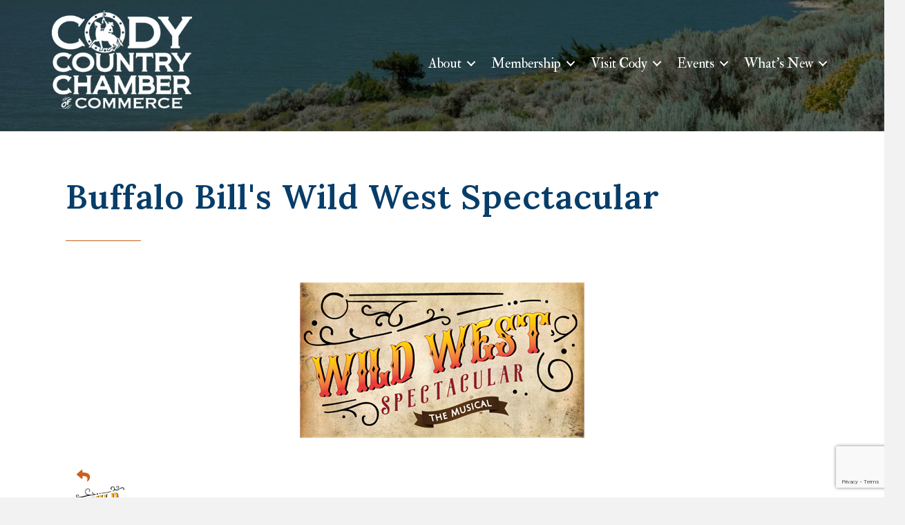

--- FILE ---
content_type: text/html; charset=utf-8
request_url: https://www.google.com/recaptcha/enterprise/anchor?ar=1&k=6LcpNUMUAAAAAB5iVpO_rzGG2TK_vFp7V6SCw_4s&co=aHR0cHM6Ly9idXNpbmVzcy5jb2R5Y2hhbWJlci5vcmc6NDQz&hl=en&v=PoyoqOPhxBO7pBk68S4YbpHZ&size=compact&anchor-ms=20000&execute-ms=30000&cb=gsb7lkmm7lj3
body_size: 49567
content:
<!DOCTYPE HTML><html dir="ltr" lang="en"><head><meta http-equiv="Content-Type" content="text/html; charset=UTF-8">
<meta http-equiv="X-UA-Compatible" content="IE=edge">
<title>reCAPTCHA</title>
<style type="text/css">
/* cyrillic-ext */
@font-face {
  font-family: 'Roboto';
  font-style: normal;
  font-weight: 400;
  font-stretch: 100%;
  src: url(//fonts.gstatic.com/s/roboto/v48/KFO7CnqEu92Fr1ME7kSn66aGLdTylUAMa3GUBHMdazTgWw.woff2) format('woff2');
  unicode-range: U+0460-052F, U+1C80-1C8A, U+20B4, U+2DE0-2DFF, U+A640-A69F, U+FE2E-FE2F;
}
/* cyrillic */
@font-face {
  font-family: 'Roboto';
  font-style: normal;
  font-weight: 400;
  font-stretch: 100%;
  src: url(//fonts.gstatic.com/s/roboto/v48/KFO7CnqEu92Fr1ME7kSn66aGLdTylUAMa3iUBHMdazTgWw.woff2) format('woff2');
  unicode-range: U+0301, U+0400-045F, U+0490-0491, U+04B0-04B1, U+2116;
}
/* greek-ext */
@font-face {
  font-family: 'Roboto';
  font-style: normal;
  font-weight: 400;
  font-stretch: 100%;
  src: url(//fonts.gstatic.com/s/roboto/v48/KFO7CnqEu92Fr1ME7kSn66aGLdTylUAMa3CUBHMdazTgWw.woff2) format('woff2');
  unicode-range: U+1F00-1FFF;
}
/* greek */
@font-face {
  font-family: 'Roboto';
  font-style: normal;
  font-weight: 400;
  font-stretch: 100%;
  src: url(//fonts.gstatic.com/s/roboto/v48/KFO7CnqEu92Fr1ME7kSn66aGLdTylUAMa3-UBHMdazTgWw.woff2) format('woff2');
  unicode-range: U+0370-0377, U+037A-037F, U+0384-038A, U+038C, U+038E-03A1, U+03A3-03FF;
}
/* math */
@font-face {
  font-family: 'Roboto';
  font-style: normal;
  font-weight: 400;
  font-stretch: 100%;
  src: url(//fonts.gstatic.com/s/roboto/v48/KFO7CnqEu92Fr1ME7kSn66aGLdTylUAMawCUBHMdazTgWw.woff2) format('woff2');
  unicode-range: U+0302-0303, U+0305, U+0307-0308, U+0310, U+0312, U+0315, U+031A, U+0326-0327, U+032C, U+032F-0330, U+0332-0333, U+0338, U+033A, U+0346, U+034D, U+0391-03A1, U+03A3-03A9, U+03B1-03C9, U+03D1, U+03D5-03D6, U+03F0-03F1, U+03F4-03F5, U+2016-2017, U+2034-2038, U+203C, U+2040, U+2043, U+2047, U+2050, U+2057, U+205F, U+2070-2071, U+2074-208E, U+2090-209C, U+20D0-20DC, U+20E1, U+20E5-20EF, U+2100-2112, U+2114-2115, U+2117-2121, U+2123-214F, U+2190, U+2192, U+2194-21AE, U+21B0-21E5, U+21F1-21F2, U+21F4-2211, U+2213-2214, U+2216-22FF, U+2308-230B, U+2310, U+2319, U+231C-2321, U+2336-237A, U+237C, U+2395, U+239B-23B7, U+23D0, U+23DC-23E1, U+2474-2475, U+25AF, U+25B3, U+25B7, U+25BD, U+25C1, U+25CA, U+25CC, U+25FB, U+266D-266F, U+27C0-27FF, U+2900-2AFF, U+2B0E-2B11, U+2B30-2B4C, U+2BFE, U+3030, U+FF5B, U+FF5D, U+1D400-1D7FF, U+1EE00-1EEFF;
}
/* symbols */
@font-face {
  font-family: 'Roboto';
  font-style: normal;
  font-weight: 400;
  font-stretch: 100%;
  src: url(//fonts.gstatic.com/s/roboto/v48/KFO7CnqEu92Fr1ME7kSn66aGLdTylUAMaxKUBHMdazTgWw.woff2) format('woff2');
  unicode-range: U+0001-000C, U+000E-001F, U+007F-009F, U+20DD-20E0, U+20E2-20E4, U+2150-218F, U+2190, U+2192, U+2194-2199, U+21AF, U+21E6-21F0, U+21F3, U+2218-2219, U+2299, U+22C4-22C6, U+2300-243F, U+2440-244A, U+2460-24FF, U+25A0-27BF, U+2800-28FF, U+2921-2922, U+2981, U+29BF, U+29EB, U+2B00-2BFF, U+4DC0-4DFF, U+FFF9-FFFB, U+10140-1018E, U+10190-1019C, U+101A0, U+101D0-101FD, U+102E0-102FB, U+10E60-10E7E, U+1D2C0-1D2D3, U+1D2E0-1D37F, U+1F000-1F0FF, U+1F100-1F1AD, U+1F1E6-1F1FF, U+1F30D-1F30F, U+1F315, U+1F31C, U+1F31E, U+1F320-1F32C, U+1F336, U+1F378, U+1F37D, U+1F382, U+1F393-1F39F, U+1F3A7-1F3A8, U+1F3AC-1F3AF, U+1F3C2, U+1F3C4-1F3C6, U+1F3CA-1F3CE, U+1F3D4-1F3E0, U+1F3ED, U+1F3F1-1F3F3, U+1F3F5-1F3F7, U+1F408, U+1F415, U+1F41F, U+1F426, U+1F43F, U+1F441-1F442, U+1F444, U+1F446-1F449, U+1F44C-1F44E, U+1F453, U+1F46A, U+1F47D, U+1F4A3, U+1F4B0, U+1F4B3, U+1F4B9, U+1F4BB, U+1F4BF, U+1F4C8-1F4CB, U+1F4D6, U+1F4DA, U+1F4DF, U+1F4E3-1F4E6, U+1F4EA-1F4ED, U+1F4F7, U+1F4F9-1F4FB, U+1F4FD-1F4FE, U+1F503, U+1F507-1F50B, U+1F50D, U+1F512-1F513, U+1F53E-1F54A, U+1F54F-1F5FA, U+1F610, U+1F650-1F67F, U+1F687, U+1F68D, U+1F691, U+1F694, U+1F698, U+1F6AD, U+1F6B2, U+1F6B9-1F6BA, U+1F6BC, U+1F6C6-1F6CF, U+1F6D3-1F6D7, U+1F6E0-1F6EA, U+1F6F0-1F6F3, U+1F6F7-1F6FC, U+1F700-1F7FF, U+1F800-1F80B, U+1F810-1F847, U+1F850-1F859, U+1F860-1F887, U+1F890-1F8AD, U+1F8B0-1F8BB, U+1F8C0-1F8C1, U+1F900-1F90B, U+1F93B, U+1F946, U+1F984, U+1F996, U+1F9E9, U+1FA00-1FA6F, U+1FA70-1FA7C, U+1FA80-1FA89, U+1FA8F-1FAC6, U+1FACE-1FADC, U+1FADF-1FAE9, U+1FAF0-1FAF8, U+1FB00-1FBFF;
}
/* vietnamese */
@font-face {
  font-family: 'Roboto';
  font-style: normal;
  font-weight: 400;
  font-stretch: 100%;
  src: url(//fonts.gstatic.com/s/roboto/v48/KFO7CnqEu92Fr1ME7kSn66aGLdTylUAMa3OUBHMdazTgWw.woff2) format('woff2');
  unicode-range: U+0102-0103, U+0110-0111, U+0128-0129, U+0168-0169, U+01A0-01A1, U+01AF-01B0, U+0300-0301, U+0303-0304, U+0308-0309, U+0323, U+0329, U+1EA0-1EF9, U+20AB;
}
/* latin-ext */
@font-face {
  font-family: 'Roboto';
  font-style: normal;
  font-weight: 400;
  font-stretch: 100%;
  src: url(//fonts.gstatic.com/s/roboto/v48/KFO7CnqEu92Fr1ME7kSn66aGLdTylUAMa3KUBHMdazTgWw.woff2) format('woff2');
  unicode-range: U+0100-02BA, U+02BD-02C5, U+02C7-02CC, U+02CE-02D7, U+02DD-02FF, U+0304, U+0308, U+0329, U+1D00-1DBF, U+1E00-1E9F, U+1EF2-1EFF, U+2020, U+20A0-20AB, U+20AD-20C0, U+2113, U+2C60-2C7F, U+A720-A7FF;
}
/* latin */
@font-face {
  font-family: 'Roboto';
  font-style: normal;
  font-weight: 400;
  font-stretch: 100%;
  src: url(//fonts.gstatic.com/s/roboto/v48/KFO7CnqEu92Fr1ME7kSn66aGLdTylUAMa3yUBHMdazQ.woff2) format('woff2');
  unicode-range: U+0000-00FF, U+0131, U+0152-0153, U+02BB-02BC, U+02C6, U+02DA, U+02DC, U+0304, U+0308, U+0329, U+2000-206F, U+20AC, U+2122, U+2191, U+2193, U+2212, U+2215, U+FEFF, U+FFFD;
}
/* cyrillic-ext */
@font-face {
  font-family: 'Roboto';
  font-style: normal;
  font-weight: 500;
  font-stretch: 100%;
  src: url(//fonts.gstatic.com/s/roboto/v48/KFO7CnqEu92Fr1ME7kSn66aGLdTylUAMa3GUBHMdazTgWw.woff2) format('woff2');
  unicode-range: U+0460-052F, U+1C80-1C8A, U+20B4, U+2DE0-2DFF, U+A640-A69F, U+FE2E-FE2F;
}
/* cyrillic */
@font-face {
  font-family: 'Roboto';
  font-style: normal;
  font-weight: 500;
  font-stretch: 100%;
  src: url(//fonts.gstatic.com/s/roboto/v48/KFO7CnqEu92Fr1ME7kSn66aGLdTylUAMa3iUBHMdazTgWw.woff2) format('woff2');
  unicode-range: U+0301, U+0400-045F, U+0490-0491, U+04B0-04B1, U+2116;
}
/* greek-ext */
@font-face {
  font-family: 'Roboto';
  font-style: normal;
  font-weight: 500;
  font-stretch: 100%;
  src: url(//fonts.gstatic.com/s/roboto/v48/KFO7CnqEu92Fr1ME7kSn66aGLdTylUAMa3CUBHMdazTgWw.woff2) format('woff2');
  unicode-range: U+1F00-1FFF;
}
/* greek */
@font-face {
  font-family: 'Roboto';
  font-style: normal;
  font-weight: 500;
  font-stretch: 100%;
  src: url(//fonts.gstatic.com/s/roboto/v48/KFO7CnqEu92Fr1ME7kSn66aGLdTylUAMa3-UBHMdazTgWw.woff2) format('woff2');
  unicode-range: U+0370-0377, U+037A-037F, U+0384-038A, U+038C, U+038E-03A1, U+03A3-03FF;
}
/* math */
@font-face {
  font-family: 'Roboto';
  font-style: normal;
  font-weight: 500;
  font-stretch: 100%;
  src: url(//fonts.gstatic.com/s/roboto/v48/KFO7CnqEu92Fr1ME7kSn66aGLdTylUAMawCUBHMdazTgWw.woff2) format('woff2');
  unicode-range: U+0302-0303, U+0305, U+0307-0308, U+0310, U+0312, U+0315, U+031A, U+0326-0327, U+032C, U+032F-0330, U+0332-0333, U+0338, U+033A, U+0346, U+034D, U+0391-03A1, U+03A3-03A9, U+03B1-03C9, U+03D1, U+03D5-03D6, U+03F0-03F1, U+03F4-03F5, U+2016-2017, U+2034-2038, U+203C, U+2040, U+2043, U+2047, U+2050, U+2057, U+205F, U+2070-2071, U+2074-208E, U+2090-209C, U+20D0-20DC, U+20E1, U+20E5-20EF, U+2100-2112, U+2114-2115, U+2117-2121, U+2123-214F, U+2190, U+2192, U+2194-21AE, U+21B0-21E5, U+21F1-21F2, U+21F4-2211, U+2213-2214, U+2216-22FF, U+2308-230B, U+2310, U+2319, U+231C-2321, U+2336-237A, U+237C, U+2395, U+239B-23B7, U+23D0, U+23DC-23E1, U+2474-2475, U+25AF, U+25B3, U+25B7, U+25BD, U+25C1, U+25CA, U+25CC, U+25FB, U+266D-266F, U+27C0-27FF, U+2900-2AFF, U+2B0E-2B11, U+2B30-2B4C, U+2BFE, U+3030, U+FF5B, U+FF5D, U+1D400-1D7FF, U+1EE00-1EEFF;
}
/* symbols */
@font-face {
  font-family: 'Roboto';
  font-style: normal;
  font-weight: 500;
  font-stretch: 100%;
  src: url(//fonts.gstatic.com/s/roboto/v48/KFO7CnqEu92Fr1ME7kSn66aGLdTylUAMaxKUBHMdazTgWw.woff2) format('woff2');
  unicode-range: U+0001-000C, U+000E-001F, U+007F-009F, U+20DD-20E0, U+20E2-20E4, U+2150-218F, U+2190, U+2192, U+2194-2199, U+21AF, U+21E6-21F0, U+21F3, U+2218-2219, U+2299, U+22C4-22C6, U+2300-243F, U+2440-244A, U+2460-24FF, U+25A0-27BF, U+2800-28FF, U+2921-2922, U+2981, U+29BF, U+29EB, U+2B00-2BFF, U+4DC0-4DFF, U+FFF9-FFFB, U+10140-1018E, U+10190-1019C, U+101A0, U+101D0-101FD, U+102E0-102FB, U+10E60-10E7E, U+1D2C0-1D2D3, U+1D2E0-1D37F, U+1F000-1F0FF, U+1F100-1F1AD, U+1F1E6-1F1FF, U+1F30D-1F30F, U+1F315, U+1F31C, U+1F31E, U+1F320-1F32C, U+1F336, U+1F378, U+1F37D, U+1F382, U+1F393-1F39F, U+1F3A7-1F3A8, U+1F3AC-1F3AF, U+1F3C2, U+1F3C4-1F3C6, U+1F3CA-1F3CE, U+1F3D4-1F3E0, U+1F3ED, U+1F3F1-1F3F3, U+1F3F5-1F3F7, U+1F408, U+1F415, U+1F41F, U+1F426, U+1F43F, U+1F441-1F442, U+1F444, U+1F446-1F449, U+1F44C-1F44E, U+1F453, U+1F46A, U+1F47D, U+1F4A3, U+1F4B0, U+1F4B3, U+1F4B9, U+1F4BB, U+1F4BF, U+1F4C8-1F4CB, U+1F4D6, U+1F4DA, U+1F4DF, U+1F4E3-1F4E6, U+1F4EA-1F4ED, U+1F4F7, U+1F4F9-1F4FB, U+1F4FD-1F4FE, U+1F503, U+1F507-1F50B, U+1F50D, U+1F512-1F513, U+1F53E-1F54A, U+1F54F-1F5FA, U+1F610, U+1F650-1F67F, U+1F687, U+1F68D, U+1F691, U+1F694, U+1F698, U+1F6AD, U+1F6B2, U+1F6B9-1F6BA, U+1F6BC, U+1F6C6-1F6CF, U+1F6D3-1F6D7, U+1F6E0-1F6EA, U+1F6F0-1F6F3, U+1F6F7-1F6FC, U+1F700-1F7FF, U+1F800-1F80B, U+1F810-1F847, U+1F850-1F859, U+1F860-1F887, U+1F890-1F8AD, U+1F8B0-1F8BB, U+1F8C0-1F8C1, U+1F900-1F90B, U+1F93B, U+1F946, U+1F984, U+1F996, U+1F9E9, U+1FA00-1FA6F, U+1FA70-1FA7C, U+1FA80-1FA89, U+1FA8F-1FAC6, U+1FACE-1FADC, U+1FADF-1FAE9, U+1FAF0-1FAF8, U+1FB00-1FBFF;
}
/* vietnamese */
@font-face {
  font-family: 'Roboto';
  font-style: normal;
  font-weight: 500;
  font-stretch: 100%;
  src: url(//fonts.gstatic.com/s/roboto/v48/KFO7CnqEu92Fr1ME7kSn66aGLdTylUAMa3OUBHMdazTgWw.woff2) format('woff2');
  unicode-range: U+0102-0103, U+0110-0111, U+0128-0129, U+0168-0169, U+01A0-01A1, U+01AF-01B0, U+0300-0301, U+0303-0304, U+0308-0309, U+0323, U+0329, U+1EA0-1EF9, U+20AB;
}
/* latin-ext */
@font-face {
  font-family: 'Roboto';
  font-style: normal;
  font-weight: 500;
  font-stretch: 100%;
  src: url(//fonts.gstatic.com/s/roboto/v48/KFO7CnqEu92Fr1ME7kSn66aGLdTylUAMa3KUBHMdazTgWw.woff2) format('woff2');
  unicode-range: U+0100-02BA, U+02BD-02C5, U+02C7-02CC, U+02CE-02D7, U+02DD-02FF, U+0304, U+0308, U+0329, U+1D00-1DBF, U+1E00-1E9F, U+1EF2-1EFF, U+2020, U+20A0-20AB, U+20AD-20C0, U+2113, U+2C60-2C7F, U+A720-A7FF;
}
/* latin */
@font-face {
  font-family: 'Roboto';
  font-style: normal;
  font-weight: 500;
  font-stretch: 100%;
  src: url(//fonts.gstatic.com/s/roboto/v48/KFO7CnqEu92Fr1ME7kSn66aGLdTylUAMa3yUBHMdazQ.woff2) format('woff2');
  unicode-range: U+0000-00FF, U+0131, U+0152-0153, U+02BB-02BC, U+02C6, U+02DA, U+02DC, U+0304, U+0308, U+0329, U+2000-206F, U+20AC, U+2122, U+2191, U+2193, U+2212, U+2215, U+FEFF, U+FFFD;
}
/* cyrillic-ext */
@font-face {
  font-family: 'Roboto';
  font-style: normal;
  font-weight: 900;
  font-stretch: 100%;
  src: url(//fonts.gstatic.com/s/roboto/v48/KFO7CnqEu92Fr1ME7kSn66aGLdTylUAMa3GUBHMdazTgWw.woff2) format('woff2');
  unicode-range: U+0460-052F, U+1C80-1C8A, U+20B4, U+2DE0-2DFF, U+A640-A69F, U+FE2E-FE2F;
}
/* cyrillic */
@font-face {
  font-family: 'Roboto';
  font-style: normal;
  font-weight: 900;
  font-stretch: 100%;
  src: url(//fonts.gstatic.com/s/roboto/v48/KFO7CnqEu92Fr1ME7kSn66aGLdTylUAMa3iUBHMdazTgWw.woff2) format('woff2');
  unicode-range: U+0301, U+0400-045F, U+0490-0491, U+04B0-04B1, U+2116;
}
/* greek-ext */
@font-face {
  font-family: 'Roboto';
  font-style: normal;
  font-weight: 900;
  font-stretch: 100%;
  src: url(//fonts.gstatic.com/s/roboto/v48/KFO7CnqEu92Fr1ME7kSn66aGLdTylUAMa3CUBHMdazTgWw.woff2) format('woff2');
  unicode-range: U+1F00-1FFF;
}
/* greek */
@font-face {
  font-family: 'Roboto';
  font-style: normal;
  font-weight: 900;
  font-stretch: 100%;
  src: url(//fonts.gstatic.com/s/roboto/v48/KFO7CnqEu92Fr1ME7kSn66aGLdTylUAMa3-UBHMdazTgWw.woff2) format('woff2');
  unicode-range: U+0370-0377, U+037A-037F, U+0384-038A, U+038C, U+038E-03A1, U+03A3-03FF;
}
/* math */
@font-face {
  font-family: 'Roboto';
  font-style: normal;
  font-weight: 900;
  font-stretch: 100%;
  src: url(//fonts.gstatic.com/s/roboto/v48/KFO7CnqEu92Fr1ME7kSn66aGLdTylUAMawCUBHMdazTgWw.woff2) format('woff2');
  unicode-range: U+0302-0303, U+0305, U+0307-0308, U+0310, U+0312, U+0315, U+031A, U+0326-0327, U+032C, U+032F-0330, U+0332-0333, U+0338, U+033A, U+0346, U+034D, U+0391-03A1, U+03A3-03A9, U+03B1-03C9, U+03D1, U+03D5-03D6, U+03F0-03F1, U+03F4-03F5, U+2016-2017, U+2034-2038, U+203C, U+2040, U+2043, U+2047, U+2050, U+2057, U+205F, U+2070-2071, U+2074-208E, U+2090-209C, U+20D0-20DC, U+20E1, U+20E5-20EF, U+2100-2112, U+2114-2115, U+2117-2121, U+2123-214F, U+2190, U+2192, U+2194-21AE, U+21B0-21E5, U+21F1-21F2, U+21F4-2211, U+2213-2214, U+2216-22FF, U+2308-230B, U+2310, U+2319, U+231C-2321, U+2336-237A, U+237C, U+2395, U+239B-23B7, U+23D0, U+23DC-23E1, U+2474-2475, U+25AF, U+25B3, U+25B7, U+25BD, U+25C1, U+25CA, U+25CC, U+25FB, U+266D-266F, U+27C0-27FF, U+2900-2AFF, U+2B0E-2B11, U+2B30-2B4C, U+2BFE, U+3030, U+FF5B, U+FF5D, U+1D400-1D7FF, U+1EE00-1EEFF;
}
/* symbols */
@font-face {
  font-family: 'Roboto';
  font-style: normal;
  font-weight: 900;
  font-stretch: 100%;
  src: url(//fonts.gstatic.com/s/roboto/v48/KFO7CnqEu92Fr1ME7kSn66aGLdTylUAMaxKUBHMdazTgWw.woff2) format('woff2');
  unicode-range: U+0001-000C, U+000E-001F, U+007F-009F, U+20DD-20E0, U+20E2-20E4, U+2150-218F, U+2190, U+2192, U+2194-2199, U+21AF, U+21E6-21F0, U+21F3, U+2218-2219, U+2299, U+22C4-22C6, U+2300-243F, U+2440-244A, U+2460-24FF, U+25A0-27BF, U+2800-28FF, U+2921-2922, U+2981, U+29BF, U+29EB, U+2B00-2BFF, U+4DC0-4DFF, U+FFF9-FFFB, U+10140-1018E, U+10190-1019C, U+101A0, U+101D0-101FD, U+102E0-102FB, U+10E60-10E7E, U+1D2C0-1D2D3, U+1D2E0-1D37F, U+1F000-1F0FF, U+1F100-1F1AD, U+1F1E6-1F1FF, U+1F30D-1F30F, U+1F315, U+1F31C, U+1F31E, U+1F320-1F32C, U+1F336, U+1F378, U+1F37D, U+1F382, U+1F393-1F39F, U+1F3A7-1F3A8, U+1F3AC-1F3AF, U+1F3C2, U+1F3C4-1F3C6, U+1F3CA-1F3CE, U+1F3D4-1F3E0, U+1F3ED, U+1F3F1-1F3F3, U+1F3F5-1F3F7, U+1F408, U+1F415, U+1F41F, U+1F426, U+1F43F, U+1F441-1F442, U+1F444, U+1F446-1F449, U+1F44C-1F44E, U+1F453, U+1F46A, U+1F47D, U+1F4A3, U+1F4B0, U+1F4B3, U+1F4B9, U+1F4BB, U+1F4BF, U+1F4C8-1F4CB, U+1F4D6, U+1F4DA, U+1F4DF, U+1F4E3-1F4E6, U+1F4EA-1F4ED, U+1F4F7, U+1F4F9-1F4FB, U+1F4FD-1F4FE, U+1F503, U+1F507-1F50B, U+1F50D, U+1F512-1F513, U+1F53E-1F54A, U+1F54F-1F5FA, U+1F610, U+1F650-1F67F, U+1F687, U+1F68D, U+1F691, U+1F694, U+1F698, U+1F6AD, U+1F6B2, U+1F6B9-1F6BA, U+1F6BC, U+1F6C6-1F6CF, U+1F6D3-1F6D7, U+1F6E0-1F6EA, U+1F6F0-1F6F3, U+1F6F7-1F6FC, U+1F700-1F7FF, U+1F800-1F80B, U+1F810-1F847, U+1F850-1F859, U+1F860-1F887, U+1F890-1F8AD, U+1F8B0-1F8BB, U+1F8C0-1F8C1, U+1F900-1F90B, U+1F93B, U+1F946, U+1F984, U+1F996, U+1F9E9, U+1FA00-1FA6F, U+1FA70-1FA7C, U+1FA80-1FA89, U+1FA8F-1FAC6, U+1FACE-1FADC, U+1FADF-1FAE9, U+1FAF0-1FAF8, U+1FB00-1FBFF;
}
/* vietnamese */
@font-face {
  font-family: 'Roboto';
  font-style: normal;
  font-weight: 900;
  font-stretch: 100%;
  src: url(//fonts.gstatic.com/s/roboto/v48/KFO7CnqEu92Fr1ME7kSn66aGLdTylUAMa3OUBHMdazTgWw.woff2) format('woff2');
  unicode-range: U+0102-0103, U+0110-0111, U+0128-0129, U+0168-0169, U+01A0-01A1, U+01AF-01B0, U+0300-0301, U+0303-0304, U+0308-0309, U+0323, U+0329, U+1EA0-1EF9, U+20AB;
}
/* latin-ext */
@font-face {
  font-family: 'Roboto';
  font-style: normal;
  font-weight: 900;
  font-stretch: 100%;
  src: url(//fonts.gstatic.com/s/roboto/v48/KFO7CnqEu92Fr1ME7kSn66aGLdTylUAMa3KUBHMdazTgWw.woff2) format('woff2');
  unicode-range: U+0100-02BA, U+02BD-02C5, U+02C7-02CC, U+02CE-02D7, U+02DD-02FF, U+0304, U+0308, U+0329, U+1D00-1DBF, U+1E00-1E9F, U+1EF2-1EFF, U+2020, U+20A0-20AB, U+20AD-20C0, U+2113, U+2C60-2C7F, U+A720-A7FF;
}
/* latin */
@font-face {
  font-family: 'Roboto';
  font-style: normal;
  font-weight: 900;
  font-stretch: 100%;
  src: url(//fonts.gstatic.com/s/roboto/v48/KFO7CnqEu92Fr1ME7kSn66aGLdTylUAMa3yUBHMdazQ.woff2) format('woff2');
  unicode-range: U+0000-00FF, U+0131, U+0152-0153, U+02BB-02BC, U+02C6, U+02DA, U+02DC, U+0304, U+0308, U+0329, U+2000-206F, U+20AC, U+2122, U+2191, U+2193, U+2212, U+2215, U+FEFF, U+FFFD;
}

</style>
<link rel="stylesheet" type="text/css" href="https://www.gstatic.com/recaptcha/releases/PoyoqOPhxBO7pBk68S4YbpHZ/styles__ltr.css">
<script nonce="OxHg0dLvw2p4xayGDlfkig" type="text/javascript">window['__recaptcha_api'] = 'https://www.google.com/recaptcha/enterprise/';</script>
<script type="text/javascript" src="https://www.gstatic.com/recaptcha/releases/PoyoqOPhxBO7pBk68S4YbpHZ/recaptcha__en.js" nonce="OxHg0dLvw2p4xayGDlfkig">
      
    </script></head>
<body><div id="rc-anchor-alert" class="rc-anchor-alert"></div>
<input type="hidden" id="recaptcha-token" value="[base64]">
<script type="text/javascript" nonce="OxHg0dLvw2p4xayGDlfkig">
      recaptcha.anchor.Main.init("[\x22ainput\x22,[\x22bgdata\x22,\x22\x22,\[base64]/[base64]/[base64]/[base64]/[base64]/UltsKytdPUU6KEU8MjA0OD9SW2wrK109RT4+NnwxOTI6KChFJjY0NTEyKT09NTUyOTYmJk0rMTxjLmxlbmd0aCYmKGMuY2hhckNvZGVBdChNKzEpJjY0NTEyKT09NTYzMjA/[base64]/[base64]/[base64]/[base64]/[base64]/[base64]/[base64]\x22,\[base64]\\u003d\x22,\[base64]/Cj0PCtmwdwrXDswzDo1zChsK6XMOYwpp1wrLCg1rChH3Dq8KoHjDDqMOdXcKGw4/Du2NzKH3CmsOJbWfCmWhsw6rDvcKoXVjDo8OZwowSwpIZMsKwAMK3d3rChmzChAcLw4VQRmfCvMKZw6vCn8Ozw7DCvcOjw58lwpFcwp7CtsKQwrXCn8O/wrsSw4XClR3Cu3Z0w7HDjsKzw7zDusOxwp/DlsKMCXPCnMKMU1MGD8K6McKsJhvCusKFw5N7w4/[base64]/DqsKUEcO9w7BHbwzCmw7CtyTCpn8jSw/CpVXDlMOUYXg8w5Fowq3ChVt9TQMfRsKIHTnCkMOEScOewoFOfcOyw5oPw7LDjMOFw6sDw4wdw4EZYcKUw4kiMkrDnzNCwoYzw5vCmsOWCC8rXMOoETvDgUrCuRlqMQ8HwpBewpTCmgjDnQTDiVRRwrPCqG3Dp2xewps6wrfCiifDtMKqw7A3KHIFP8K/w4HCusOGw4vDosOGwpHCg0s7esOEw45gw4PDpcKOMUVZwqPDl0ATZcKow7LChMOWOsOxwqYjNcOdMsKpdGdkw4oYDMO6w7DDrwfCqcOkXDQ+fiIVw4/[base64]/Dny1cYgwTw5QzdyQyH8OGYF51w6ccJhYwwp4ZJMK0WMK8UgPCmX/DnsKFw4nDpkfCtMObGkpzK1HCp8KPw4bDmsO3aMOhGcO+w5bCtUvCucKSKUrCpsKJRcOTwqfChsO4TC7CsQfDkyDDrsO3ZMO3ZsOWUMOsw5kDLcOFwpnCncOvWSHCuS8hwrPDjlx/w5dyw53Dj8K1w4AJKcODwrHDlVbDgHrDqcK2D1VEZsOBw6rDg8KuIUNxw6DCpsK/[base64]/A8KrwqUewrDCtcOjMjjCv8K5d3jCs0rCosOdTcOuw7zClkY1woDCj8Kiw4fDrcOrw6PCulNgE8OUOAt9w47CvcOkwoTDocO2w53DlMKowpUyw59NS8K2w7zCuSYTRFQYw4sYV8Kywp/[base64]/[base64]/w6bCoggiw4QWDcKHXxjCosKRw6IObsONGHXCvFprIm9XaMKmw4tqFSHDsW/CkyBmFkNEYBDDvsOCwqnCk1TDmQYCZSV/[base64]/[base64]/CuMOzwoUkwqVrFw7DhcOcPijDo8KJLsO9woXDniwqA8KjwqpYwqwXw41PwoIhKEPDtQ3DhcK5BsOAw582WMKEwrfCksO2wp0twoYiYCUywrbDmcOlGh9OTxHCqcOow6Udw6QRWF0pw5/[base64]/wpPDpkg4wq51w7LDjMKtw61lwo/CtsKVMmhuecKrd8OYRcOUwpjCnXHCsinCnikJwrrDsVfDuntObsKHw5XDoMKtwr/[base64]/W2NnwptrQsOGwo3CnTVtLcO/ZMK0OFbCr8Oewrl0w4jDhlzDpcKCw7YadTFFw47DqMKswqFCw5RuM8OqSDVkwrDDqsK4B2vDsAfCkgZTbcOMw4NbD8K/UUB1w7XDpDhrbMKXasOAw73Dt8KSCMKswo7CgE/CvsOoFHQaXA48SEzDmzrDp8KoNcK5JsOPYkjDsUYoTAYVNMOVw7gQw4jDuAQhV1FBO8OYwqNfZ09aCw5ew5USwqYSMXZzU8KrwoF9wpM3Z1VqD0pwDQfCvcO5GlMnwo3CpsKLA8KgFAfCnCnDs0k5dxLCu8KyB8KRDcOWwq/DiF7DjB1yw4HDhDjCk8KxwosUcsOdw61uwrQzwqPDgMO1w6rDgcKnNcOwLyUNHcKDA10BQcKbw4XDiHbCu8OywrvDlMOrPjrCnjwdcsOLPyvCtcOPHsOtHV/DocOeBsKEC8Kqw6TDuxYCw4ctw4XDlMO+wrdbTSzDp8Obw6oFPhBNw7llJcOvODrDssOmVFpXw43Cukk/[base64]/w7ABwrA+wprCqmDCqsO/w6HDrVJzwobClMOuPwvCkcOWw450w67CshNUw4Rswowtw59Dw7PCmcOafsOmw780wrR/OcKyBsOUeCbChDzDosO2b8KAUsKiwpVdw59EOcOAw5UDwrpcwos1KMOaw5PCm8Olf3cAw70NwoDDq8KDGMO3w4PCu8K2wrV+woXDm8K+w6nDj8OyLwgEwo4vw6YdWDVDw6NgP8OSMsKVwoN8wo4awp7CsMKRw7wTJMKJwozCgcKVOHTDgsKVVT1ow7hZBm/CkMOsLcOZworDo8KMw4jDgwoFw4/[base64]/X8O1OzzDmkx1ByB6wowYw6TDi8Olw4B8R8KNwrVzw4XCqilKwo3DmjXDusOSHyZIwqR0IUFUw67Cq27DlMKmBcKhSjEHRcONwqPCsS/Cr8KgesKnwoTCtAvDoHxmAsKTIUjCq8Kdwp4Mwo7Cvm/[base64]/R3HCjxbChsKcF0o0PV8PEn/[base64]/UsKED2fCkFTDjTM4w4nCusOLRwkickrDgTQcf0fCtsKsH2zDlC/DumfCmCoCw50/bTHCj8OxTMKpw43DsMKNw6HClgsPO8K1Ax3DhcK5w7nCuyrCmQzCqsO9a8OhbcKMw6NHwo/CiRV8Mih7wrdpwpozfXknbmtAw40Vw4Jjw73DgUQmHWnCocKPw4RWw5oxw6TCj8K6wp/DocOPecOvbVxHw7oAwokGw5Mww6UswoPDhxjCvFTClMOZwrVgGVZywo3DjcK5VsOLeGZ9wpcwOR8iV8ObfTsyWsOyDsOaw43DmsKVTD/CrsKheVBxc3YJw7TCqDzCklHDo094WcKmQwHCq2xfG8KoGMOANcO6w4HDucOAN2JcwrnChsKOwpNeVjt/dFfCpwQ/w6DCjMKJckbCqEYcET7DkEPDpcKuPgdAGl7DkQRUw5YGwprCpsKZwpPCvVDDoMKCJsOVw5HCuTUnwrnDtkzDi15nXHbDgxdjwo8VAcOTwrgmwollwroYw5Aew5pVCcKvw4wew5TDnxUsCA7Cu8KyRcOcHcOrwpMpZMOsPA3CmwRrw6vCmAXCrl9/wrdow60yAxcuHiDDnxLDqsOSHMOmcxnDpMKEw6FrBB50w4vCv8KpfRzDiD9Qw7nDisK+wrfDl8KxA8KjJF49ZT5Ywp4gwr1/w5JVwovCtm7Dl1HDoC5dw5zDi10Mwp9vSmh6wqLCjBrDmMOGUXRpfGrDk2DDrsKZK1XCmMOdw6xJN0EGwrIZdcKjHMKpwq57w48sVsOIcMKBw5N4wpvCoG/[base64]/wpEYdVIDSMOQSUMFworCrwBzwrJKUcK1bCVxE8KQw57DssOQw4/DmcOLZsO1wqgqaMK3w7/DmMOlwrPDtWcfBCrCtVd8wobCj2LCtBUxw4RzA8OhwpfCisKew7TCi8OOO3/DgSRhwr7DvsOgb8OBw7YPw77DnV3CninCmGDDkQJZCMKPeAHDo3Ayw7LDqiM3wqBiw5USNkTDh8KrF8KTTsKYZsO8SsKyQcOedAVUKcKgVMK0QVoTw7nChBfCrSnChzrCqWPDu2Aiw5YpPsO0YEULwpPDjRN6BmrCv1d2wobChW7DqsKTw6/CpG4hw6DCjSYtwqfCj8OvwpzDqMKGKE3CuMK0chIIwoYMwoVEwr/Dl2zCti/Di1FAWsK5w7wTbsKrwoJxTBzDqMOGMR5kAsKuw6rDiDvDqBEpAl1fw6rCkMKLUsKbwp01wpRUwoNYw796esO/w53DqcOVdSnDiMOKwq/[base64]/P2TCszrDi8Kdw6AiIkBVdcOPYMOUwpbDo8OVDzTDqCLDk8OHMcOUwrDDk8KCcHfDp1vDsgRUwoDCo8O0PMOaJS56X2/CvcKGEMOYJcK/I0fCq8KLCsOiXz3DlRjDrcOvMsKVwoRUwr3CncO1w7rDjE5JJm/DgzQuwonCkcO9ZMKXwojCsCXCo8K+w6zDvcKaJ0bClMO5I1hgw4w2HU/[base64]/woPDkS0kHWN2w7bCvEXCukICw5BBDQ5Rwo4VSMKFw682wrXDu8OBAMO5BiVNT1nDuMOjBUUGX8Kyw7dtFsOMw6HDhlc8csK4GsO2w7jDix7DvcOJw4wlLcOfw4LDnypIwonCq8OKwp9uJAhXacOuTgDCiU0iwrsiw6jCjS7Cnl/[base64]/Cr8OMw59FXytZAMKRwqXDvHrCjsKqLCnCon0ewqnDo8OMwpgYw6PCiMKXwqLDiU7Dp3QgDXrCgQR/[base64]/CgUgKMVbDn8KkUcKFw5lTwqzDn8KrW3XCiWvDvRjDusKTwrLDvW83UMOTEMO1AsKVwqttwpLCmDLDhsOrw5MEIMKuZMKaTMKzWcKgw4pEw6IwwplRUsKmwoHCj8KDw7F2woTDtcOnw4VowpcSwpEMw6DDpmVnw64dw4DDrsK9wpfClCrCq1/DvhDCgCzDnMKVw5rDncKPwqgdKwgCXmkxHVzCvSrDm8Oxw5XDmcKMTsKHw5AzamfCmGl3UBPDjlBuZsKpNsKJBzrCiXDDpRnDhCjCgTXDvcKMVlwswq/DiMKufGnClcOXR8OPwrEhwrrDicOuwo/[base64]/CuMOew4hOWA5EwpXDs8KmEMO7d8OIwrLDgcKodHELdRLCnyfDlMKdWcKdYsKRNhfCtMK9TMKoc8KHU8O7wr3CkybDpgMwaMODwqHDkhfDt309wqnDuMOUwrHCncKSE3DCkcK8wpsmw7vCl8Ofw4XDt13DssKSwrzDoEDCrMK1w7vDn2HDt8KyRD/CgcK4wqzDsFDDsgrDswYDw49dO8OLbMOLwpHChl3Cr8OHw7lwbcK9wrzCq8K4Smg5wqbDtXTCkMKCwqh5wq07G8KBIsKOK8O9QnwwwqR1BMKYwoTCk0DCvRgqwr/CmMK+OcOew4oGZ8KdUxIJwrtzwrF8RMK+GcKUWMO9WCpSwo3CuMOLHmQWRHlKHHxySWnDl2UmUcOVfMOowo/Di8K2WgdVBcOrNjIASsOIw6PDrCwXwr8TdEnCmRYhK13DhcOnwprDqcKlLlfCpy8NYADClETDqcK+EGjCnWFiwqvDm8K0w6zDoGDDqWwvw5nCisOEwqE4wqPCm8Oaf8KVBsKDwpnCocO9D28ULG/DmMOJNsOvwo4uDMKgIG3DncO/[base64]/[base64]/[base64]/DmnAawovCjW5vwr42w6xYw4zDnsK/w6HDilLCrRTDpcOELjfClC/CmMKRG35kw4h3w73DpsO1w6ZaBDfChcOtNGhVOG88H8OxwppwwopeMXR0w5VAwp3ChMOLw5rDrsOywqlmZ8Kjw6Zbw6PDhMOxw6ZhS8OxbhTDusOwwpN/FsKXw4rChMO6fcOEw4J6w44Ow7BFwrDCnMKxw4YuwpfCklXCgRsVw77Doh7ClVJnCzXCsDvClsOPw57CqSjCicKTw4rDvQLDs8OmecKQw5fCucOFXT1wwqXDg8ONZ2bDjCd4w6vDoA8mwqsQI0bCqQFkwqdNNAfDvD/DnkHClUJVEFc/[base64]/DhsOww6YBw4xvGSrCjmIZwqzCs305DWPDmMOlw6PDmTVWbMKFw5kqw5HCsMKzwrTDkMKCEsKTwr4UBMO1QMKGdMOjY3Qpw7PCiMKkMMOiVBdYUcKuGTXDrMOQw50+eirDjE/[base64]/w5HDn1ozJkZSUsORBsODGcOow4zDtwxiwoXChMOaWTtge8OTZsOgwr7DpcOeEBHDqMOcw7g1w4QIb3/[base64]/DjSjDgE7DvcOVwrzDu1ISYRxow7TDrzMfwqjCrEjCgH3CrGEbwrVAecKEw70xwr1fwqEKFMKjwpfCuMKxw4VBCmXDnMOoBHMDHcKmcsOiJDHDlcO8L8KtNS50XMKtRGHDgcO9w7DDgMO0DgLDicOTw6rDocKwBTMwwrDCq2fCsEAWw7EKKMKow5U/wpEucsKTwpDClCbCjgEFwq3CtMKMOgrDqsOuw60AB8K2MWTDomTDkMOTw6rDsA3CgsKRfgvDszrDnBtVc8KVwrwIw685w6sYwoZ6wrAjYHtJC1dNU8KCw4nDi8KpJlzDo1DDj8KhwoJpwpXDjcOwMh/DpVZpUcO/[base64]/CjW0UwrPDl0VXEcO/w5zDiFY5LAtvw7nDkcO8SiESAcKJTcKGw4HDumzDg8OJKMOXw6sCw4nDrcKyw5nDunzDpQbDosOlw6LCpmDCg0bCkMO2w6oSw65Dwr1sRE4hw7fDvcOqw4trwoDCisORA8O1w4pHGMKLwqcRESTDpiEjw49Vw7MCw5Q/wrbCgcO5PWHCjmnDu0/[base64]/e8OKwp3Cv8OJMF/[base64]/[base64]/DhMK3JsKwwrnCk3zDiGLDs0nCvX8/wpM1RcOjwrjCgsKkw4cgwpvDpMK8Z1N0w45LXcOZSWgAwo8Kw7fDmGEDUG/CpWrCncKNw6UYZsOTwp0yw6dcw4fDmcKhDXBBwq7CjEc4SMKHD8KKC8O1wprCpVUybsKhw7zCn8OxH3xjw5zDtsKOwpRGY8O4wpXCsSRGSkDDvDDDgcOsw5M/w6bDvcKRw7nDjRDCr2fChVDCl8Ocwod7w4xUdsKtwppadisLYMKdDTRmO8K7w5FAw6/Cm1DDom3Cli7DhsKnwo3DvX3DscKkw7nDiWbDksKtw5bChTpnwpINw4Qkw4EMdCsuEsK2wrA2wpjDv8K9wpPDu8K/PDLCq8KIPBoTX8KrUsOJUMK7w5JJEcKVwowUDgPCpMKfwqLCgDBkwovDvwvDmwHCoGoEJndlwojCnX/CucKuccOPwpUFKcKEPcOMwp3CnBdwSXcCWsK+w7AmwpxOwrd9w67DsTHCm8Ocw4ACw5HCrkY9w7E0ScOOHlfCo8Ouw4bDoQ7ChcKRw6LCvFwnwoxnw40LwoBswrMBJsO2Kn/Dkn7CpcOEJnfCl8KZwofCrMKrDDVdwqXDgAgTGjDDn1vCvl4twqw0wrvDn8OMWmp+wqFWaMKEOEjCsGofKsK9wqfDgnTCocK6woctYSXCkFxfO33CkHYew4jDhFlKw5rDlsKwHErDhsO3wr/Dr2JiCX1hw7dQNH/Cl1c0wo7CiMKYwojDjB/CucOHbDDCm3vCs2xHNy4/[base64]/DlMK2Fy3CpEpvBwZIUiLDmFzCuknDjQEVwroXw4PDosO/TUQow43Do8O7w54heF/DssOkWMOoF8KuBsKlwpAmKnk+wo1CwqnDuRzDp8OYVsOXw6DDtMKUwozDsUomN3d5w7UFfsKfw59yFRnDn0bCn8Ojw6jCosKyw6fCk8OkMXPDh8Omw6LCo1zCvcOaBXjCpMOFwo7DjkjDijUPwo0Gw4/DrsOGHF9NM3HCqcOdwrvCn8KhUsO8ZMOiKsK1JcKoFsOcT1jCuA5QNMKrwoXDp8KrwpPCmSY9HcKdwrzDt8OQRF0Kwo3DmMKjEBrCs2olayjCmgZ9NcOcXxPCqTxoXCfDn8K6WjLChXMSwrEoFcOjZMKUw6XDh8OSwp1bwpfCkzLClcKhwo/Ds1J6w6nCmMKswpcVw6BFPsKNw4BaAcKBUW4wwozCgcKIw4NPwoc1wpLCjcKmbMOhF8OIO8KmAsK4w7gzMC7Dpm/DqsOqwq8lc8O/dMKSIQ3DmsK1wpZvworCnh3Co2bCjMKZw7BEw64SYsOMwprDiMOAN8KpcMOvwqfDnWggw6dmTBVswoxsw50VwrUyTg0fwrXCvXQSesOUwohuw7/ClSfCqA91U07DgEnCusOWwqMhwpvCn0vDqsKiwoXDksKOTg4FwrbCj8OdDMOcw4/Dlg/CnnjClcKMw6bDucKQMTnDk2/[base64]/[base64]/wp8bS3Qfw48GG8OMTMOtPMOtwq4zw6nDgxJjw7PDicKZGwXDrsKywqdbwrzCssKTM8OmZl7CiCHDlBLCh0XCkkPDpHRLw6l4wovDocK8w5cswqpjY8KbIh1nw4fCpcOYw77DuFJrw4Eiw4zCtMOgw75wa3jCn8K3VMKaw7F6w6/[base64]/CqcOuKsOJwpfDhFfDhhjDp33CgwFoC8KMwpswwrIpw5Y8wqh4w7rCtQrDjHxRYBgLEmvDnMOzXcKVO2HCjMKFw41GICw6DsOYwrUTCHspwqYXNcKvw58vBQ7CsFHCmMK3w79mScKvM8OJwp/CisKCwoI5DMKJaMOvYsKBw7YaQ8OxPgYjM8KpMwvDucODw6pCMcOAPT7DlsKywobDrsORwrxnZxAmCQ0BwqDCs2Ycw5g0TETDliDDrMKKNMOCw7TDtxdLZEHCuXzDjF7DnsOKEsOuw4PDpz/ClwrDsMORdQA7dsOrLcK6a0s6CwNXwrfCoW0Tw4/CucKQw6w7w7nCocKow7MZEWZCKcORw5PCsRJjAMOGfiosDi00w7ICCMKjwqzDnB5jJWt1CMO8wokNwoFYwq/CosOTwrouVsOeSMOyCi/Di8Okw7dne8KVNBtBTsOEKWvDhx8Ww6smIMOxAcOQwrt4RjE5dMKVPg7DvANYBC/CsXHCtTopbsONw7XCr8K1ej93wqc/[base64]/bA3CqMOPP8OBwoMmw7LDsjoXwrRnN1MMwoTCu2rDr8OPCsOYw4rDrcKVwpjCsj/DnMKfVcKvwpc2wq/DkcKow5jChcOyM8KjXDhST8K1dB7DqQnDpsKjGMO4woTDvsK4EQAzwqfDtMOFwrkAw6XCggrDlMOuw6/[base64]/Dhzgtw5zDjj/[base64]/DjW/[base64]/LcOOUMKBP8OZw6Rnw7DCvsO4K17CjDpkwqoFEMKtw6TDh155c0nDpDHDqmlCw5DCgTQCYcONOhLCjkHDsz9IQwbDpcOHw655d8KNC8KPwqBdwrE3wqU/AmVfwqnDrsOmwqjCs05iwprDu2FXMztSO8OWwq3CgnTCqSkcwrTDpBcnelsqK8OMO1XCgMK0wrHDk8OYZ3LDmBxDDsKxwq8hV3jCm8KwwpkTBEkxSsOZw63DsgzDrcOawpcPYRvCpkh8w4tPwpxiKMOoDDfDlkTDqsOFwo89w6Z1OhbCs8KAQ3LCu8OAw5/CkcKGTTF+XMOVwqbClXsGUxUaw5RFXEjDqGzDny9RCsK5w45YwqXDvHXDjlnCvBjDpknCkTLDhMK9S8ONbiECwpMGGCxXw48qw6RSFMKPMDwxVUY3JmgMwpbCsUHDiiLCvcOdw7wtwot8w6rDosKpw7ttG8Oswq7CuMO6JjfDnUrDpcK/[base64]/DjsOHZkw9csOAHmDDsMKFwq1jw6rDlsKAwosWwrnCpmpSw7V1wow/wrYMZz/CjW/CiEzChHTCt8KIcFDCnFFKJMKqDzPDhMO0w4QQDxdlInFzbMKXw7jCncOybSvDqS85LF8kJ3LCkyt4XAgbHhMSV8OXKXnDk8K0NsO8wrbCjsK6ZGMIcxTCtsKfZcKiw73DiEPDnE3CpsOIwrDCuHxmEsOHw6TDkX7DizTChsK7woTDlMOfUkhwNW/DslU1VT5BNsOIwr7CrH1AaU9NeCHCpsKyUMOCSsOjHcKaDMOswrF7FAXDvcOkBnrDoMKVw4dQJsOFw4xVwrbCgnRCw6zDqlRpFMOFWMOoUcO0bFjCtXvDmSViwq/DvzLDil8pR3nDqsK1PMOZWzfDgXx7NsKDwpptLSfCli1Sw49xw6DChMOVwqJ5RkHCph/[base64]/CpRHClB00JMOva3LDg38IfcOKw63ClFpKworCil1BG1TClkXDoW18w7NiDMOANQN0w4UmDA93wp7ClE/ChsOkw7sIKMOxKMKHMcKgw6YnHMKXw7PDq8ObRsKOw7LClcOiFlXDmcKuw5MXIk/[base64]/DtcOlw7lmw4LCp8KvwqHCv8OOGWzCgXR3w7PCmSXCqhzDqcKqw4xJYMKnb8KwM33CmxBPw6/CksOlwr9+w63DlMKewoHCrUweNMKSwpHClMKrw5hXWMOiREXCi8OuJXjDlcKQUcKFWl1OUXxaw5glemRGYsOgYsKXw5bCt8KMw4QhFMKQU8KQOSNNBMKTw5fDu33DqFrCrFnCnnByOsKMf8Ocw7Rew5A7wp13MAHCu8KwbhXDocKNbcK8w6kUw6N/JcKNw5/CrMOyw5HDkgPDocKiw5fCmcKYSmPCkWoXKcKRwovCjsOswodtMxcZPh/CuQd7wozCjnEyw5LCtMO0w7fCkcOewrHDuWLDq8OfwrrDnzLChWDCtMOQUhQMw7xTV2XDu8OrwpfDtATDj0fDmsOLBiJ7w7wYw7w7byAtVSk/WScALsKjI8OcB8OlwrrDpArDm8O2w5dmQCUsK23Cn1AIw4PCrcK3wqfCniptwqnDmy9+w4zCqwF2w7YBa8KCw7dePsKow65uYzkxw6/Dq2RSKU0zOMK/[base64]/DrAcLwrrDrcO1byJaw5tfNGnCs8O1w5jCvy7Dpn3DgCLCscONwo9uw6dWw5/CmGrDo8KuXsKYwps+RG5Sw4crwr5efX95WsK6w65ywqXDgC8zwpLCg0vCgF7CgDRlw4/[base64]/w63DgQB7wohzNMKYLMKsRsO/wp3ClMO6f8KQw74oF1pQesKNOcOWwq8NwqhtIMOmw7oPLxtyw69dYMKGwo9gw5XDrUlCSD3Du8KywrTDpsOQXhDCssOpwo5pwqArw7hWKsO2dlpfJMOFcsKfDsOGaTrCkGV7w6/DkUUpw6RjwrQiw5zCi0gqEcKowp/DtnoRw7PCu0zCscKSFnnDmcOAO2ROe38tLcKQwp/DiUDCuMOkw73DsmLDocOOWSvDg1Vpw75EwqtEw5/DjcKWw5lXR8OUYwbCvBzCpA/DhCfDiVtpw7fDl8KSZQw7w4U8T8KvwqUre8O6ZWdmTcO+JcKBRsOsw4DCu2PCpE1qB8OvZBXCpcKEwoPCv2V8wodaE8O2YMOkw7/[base64]/ChMKQwp3CgMK/FMK1w7zCmAzDlMODWcOeUUgzNCEeGMKMwo3CnjFdw7/CgArCtQnChgN3wpLDh8Knw4NDGmQlw6jCtFHDgcKMIUkNw6hAeMKmw7oxwolgw5jDi3zCl2d0w6AXwpg7w5rDh8O2wo/[base64]/DkBnDssKqwq4iIcKAHDwmwqI5wrwDKRfDkg4mw6sXw4lHw5fChm/ChCxAw5vDqFk4BF7DknBSwojCuFXCoEPCvcKsSk48w47CpSbDrRXDh8KIw4bCjsKUw5Zwwp8YOQfDskVNwqXCrMOpIMKUwrXCgsKFw6URDcOsG8K+wo5qw50mET8VRwvDvsOqw4/DoSnCgnjDjmbDu0ABZn40ZwfCs8KPT1p/wrbCucKAwrsmeMK2wqt/cAbCmkMEw7PClsOgw77Dgmtceg3Cjy4mwr8naMOywofCgnDDlsOjw64AwqJMw690w6EtwrTDssKhw5vCi8OqFsKKw4dnw5jCvhggf8KjAMKBw5zDi8KTwpjCmMKlfMKBwrTCjy1VwptPwp1Mdj3DmHDDuDtbVjM0w5V/fcObLsKtwrNmM8KSPcOzSwQ3w5LCgcOYw5HDqBDCvxfDhGACw7ZqwoAUwpPCkxwnwpXCnE5sIsKTwps3wo7Cr8K9wp8XwoQcC8KUcnLDgnBdN8KvFh0Jw5/DvcO9J8O6CVAXw65gbMKaCsKyw4pnwqPCmMOiDnZDwrILw7rCkh7Ch8KnK8OrAGTDiMOVwrkNw5Ymw43Ci0bDok9cwpw7KSHClR8pGsOMwo7Dl34nw5/CqMOETmYkw7TCi8OSw4XDpsOKcx1XwrEKwojCtDQwTgjDvQbCusOQw7XCnxhKOMK6B8OXwqPDoHXCsVfCgsKiOwo8w7J7NUDDi8OTd8OOw7LDrmnChcKnw6t8Unt+wpLDmMKiw6pgw7HDjjjDtiXDth4Hw4rDj8Odw6HDgsKHwrfChXAMw64TV8KZLk/CjjbDonkCwoEwBFodFcKXwoRJA1MoYXDCi1nCjMK+G8KxbGXCpD0yw5Rkw63CllBBw7YOYl3Cr8KHwrJQw5XCsMO8f3Q/wo7DocOfw4gDMcOWw4gDw4XCucOcw6sWw4p6woHCj8ORf1zDh0XDs8K9akNXw4ZRL2rDsMKHKsKaw5Jcw5FMwrzDmcOGw50XwprCtcKfwrTCvE14EADCvcK2w6jDoWxMwoVxwqXCrgRywpfCjAnDrMKlw7Mgwo/[base64]/[base64]/KMKMw7oJw6x9LD9hN8KSwplcPhlTUA4KwqF8RcOZw658woM1wpnCmMK6w4VvJMOwZlTDncO2w6bCjsOcw5JlG8OXX8OBw7fCkx5vWsKrw7DDtsKbwpoBwo/DuRAZe8KtX08KCcOtw7QROsOCdMOJInDConR8E8KlTCHDuMOaVDfDtcKkw5PDosKmLMOFwoHDg0zChsOaw5fDjCDDkm3CkcOBScKCw4knQw5UwpIJBhsBw4zCosKcw4bDlcKdwp7Dh8OZwrJrZ8Ofw6PCtMO4wrQdaC7CnFYtBnsRw7czwoRpwp/CvXDDlWsGNizDhsOdd3nCrizDt8KSHhrCicK+w5LCv8KAAnx0LlpCPMKYw64GWUHCin0Ow5LCgmMLw4IJwqrCs8OjD8KowpLDgMKVEyrCtMOZA8ONwohewp7CgsOVHmbDhkAbw4fDkWkYSsK+QEhuw4rDi8OAw5nDl8K0JEfCqBsPdMO4S8KSRMOWw5BMAi/DosO8w5/DpMO6wrnDisKQw7crCMKmw4nDucOKZ0/[base64]/CncKTw7jCrzrDsF0bw5TCs8ONDMOLZhbDnwrDiVDDu8OnSx0Eb2rChHvDhsKAwrJQYn9ew6nDmCAyVHzCtlfDlyAxTTTCpsKISsOPZhNSwpZwF8K3wqcvUWApesOow5DDuMKICwQOw6PDusKuNw4FTMO+E8OKbnjClmczw4PDusK5wo5XBw3CkcKrCMKDQF/CjXDCgcKtdk89KgDDo8ODwpMQwqZUIsKWV8OTwpXCm8O3f1xSwr5sUsOLBMKow4PCm2FEb8KewplrEQkBD8O6w73CjG/[base64]/w6/CvMK/BSdbw6N3w4/DrzFfw77CqsKzNRvDgsKAwoQQEMOqHsKbw53DiMKAKsO1FiRxwohrBcKWL8Opw5LDtTU4w5tuFScaw7vDrcKAKsO+wp0Hw7jDssOywo/DmSRcK8OyRcO/[base64]/[base64]/DncKDw7NcecKSAMKBOsKYSUnDs8OiYjMXShMPw6BNwpfDocKhwp1DwpHDjBMuw5vDosKCwqbDosKBwo3CicKOYsKEGMOrFGoicsO3DcK2NsO6w5N+wqZSXAEULMKCw7QMLsOzwqTDkMKPw4hYZWjCnMOTCsKwwpLDuHzChxYEwrdnwp81w6UXEcOwe8Okw7prSE/Dg1fCmy7CuMO/VD09Uj8Aw6zDpEtlI8KtwqJawqQ3wpTDnl3Dg8OuI8KiacOTPMOmwqcIwqogekg2K2RQwr8Qwq80wqAydj7Dn8KjSMOkw5gCwoTClMK1wrDDqmxXwqTDmcK8IMKJwq7Co8K1Li/ClV/DlMKzwr7Ds8K2QsOVAi7ClMKjwoTDvhnCm8OsNQ/CvcKQa0Q7w600w4zDiWjDvEnDk8K3wos7BlLDumfDssK/QMOnVcOqbcOOYi3Cm2dvwpx/O8OCH0NWRg1LwqjCkMKYVEXDrsOgw7jDisO0BmkVS2nCvsO0e8KCQwcpWUduwpTDmylKwrHDusOCIAs4w6vCjMKswrp2w6ojwpTCjX5PwrEFNAQVw4nDncODw5bCp0/CgkxHNMKzOMK8woHDqcO0w7kMH30hfwIdUMOcSMKPb8OvCkLCjMKlZsK9CMKFwpnDnz/CtQE2eW4+w43Cr8O5PibCtsKPJWvCpcK7RSfDmgvDnmnDrDnCssKiw6EBw6TCjn9afnzCkcKYcsKnwpFrdFnCksK9FzwVwookJWM6P28Lw7rCscOIwpl7wovCu8OCAMOGBsKQGS3DksOtOcOAG8OUw5t/QzzCncOlGcOfKcK2wrUTCzdlwpDDj1YtN8OBwqDDj8KlwpJaw4PCpRltKC9UIcKGJ8KDw6QWwqJ2QcKzSnVqwp/[base64]/VcKBw4DDmMOYw7dIw4rCj1tSEWrCvMK8w5jDvxPCj8Ouwqshd8O7BsOIFcObwr9jwp7DqmvDhXLChl/Du1/Dm0TDsMOXwpZTw4vDjsKewpBtw6lrw7pow4U7w7HDlcOUUE/DpSDDgRbCgMONYsOyQMKbV8OVasObIsKaHy5GbwHCssKyF8Odwo0PER00CMOOwqhdO8KxO8OdGMOlwpXDksOWwoIvfsOSTyTCtSTDu0HCszzCj0lYw5EXR24lb8Kkwr/DiyPDmTBUw4PCgW/Dg8OBdMK0wrxxwrnDh8KRw6oSwqTCp8Knw7JQw5pGwqrDkcKaw6/Cgz/DvzrCi8O6SxbCucKvLMOWwpbCklbDr8KGw6x1X8KCw7QxJ8Kfc8OhwqoZL8Kow4/[base64]/FMK6LQw1BsKUw70WwqPCv8OfGMOUZhxEw7zDrWfDrQ8+cDjDlMOmwqZhw5liwqLCvm/CvcOBQcKRwqt9NcKkX8K2w7nCplwlI8KARQbCu1LDsmozH8O0w7TCozwOesKhw7x+FsOlbgrCnMKhI8Koa8OqCj/ClsO4CMOAJnwPfnXDncKNAsKfwpNtFGdpw4kgacKmw6PDiMO7N8KGwo1rSVDCqGbDhUkXBsKSL8Ofw6HDsT3DjsKgS8OcGlvCrsObG21MYSLCrjTCj8OIw4nDuC/DhEJPwopXUhY8FFFodsK+wqTDtAzCimXDusOHw68HwoBpw44TZMK/[base64]/CgcOjwqLCkCgZU1lAFsKtwp7DhAVSw6E7VcOowrlAcsKrw7nDk01kwqEHwolTwoEYwpHChl3CrMKEBQnCh1zDqsODMGnCrMKsSjnCuMKoV0wNwpXClCDDu8OOesK3bTfCpMKkw4/DtcKrwoLDhXw9TGIYbcKODVt1woJicMOkwr9+JVxTw53CqzECJTJVw4zDgMOXMsO/w6pEw79Nw5kzwp7DmXBtBQcILxtVXXLDvMOPGB0yAQ/DkjXDvEbDs8OrDgB+Imt0VcK7wr7Cn0FxHUMCwpfCnsK9DMOnwq9XMMOlBwUjPU3Dv8O9MBnDlgp/FMO7w7/DhsKXS8KjXcOAK0fDjsKGwp7DohPDm0hFVMKCwovDs8KIw75lwoIuw7fCnGnDtG1pIsOqwrrCkcKUACd/[base64]/[base64]/CucOCA8K7fVnDo8O5VgDDs0/[base64]/[base64]/OcKocmpow5B9wpbCgcOawo7Cs8KQw75xT8Ogw59Aa8OAGXtnLEjChHTChhjDiMKYw7XCkcKaw5LDlgFRb8OqfTXCtcKxwrZ3OXDDvlrDvG3DhcKXworDisO4w7Ftak7CsTLCh0lnCsO6wrrDqS/Chn3CsGFOOcOgwq8LCCcKbcKxwpkVw4PCtcONw5xVwqvDgjsLwoHCjg/CscKJwpFNb2vDvC7Cm1LCiRTDg8OWwpVIwqTCrEZmEsKUcgDDgjNUGxnDtybCpsOsw6vCssKSwpXDsljDg0USU8K7wpTDksO0P8KBw5Ngw5HCuMK9w7MKwrI+w5sPCMK7w6oWcsOnwq9Pwod4NMO0w5h1w5jCi10Awp/CpMKad17DrDF/NAfClsO9Y8OdwprCrMOHwpYJPHLDucKIw4bClMKlXsKpBVvCqVkSw7tKw7TCtcKUwpjCmMKWRMKmw4JwwqcBwqbCgsOfeEQyG21Hwpctwo4pw7bCrcKkw7XDqB/DhkDDiMKUBSPCicKJY8OpJ8KbXMKabCPDm8OmwqIlwoDCg3w0OyXCqMOVw4ktfsOAS1vCl0HDonMzw4ImciAQwocecMKVEX/CnlDCvsKiw6kuw4YCw7XDuFXDvcKyw6Zqw7d4w7N+woEaGT/[base64]/DrMKhV8Ocw6DCmsKqw4DDkz0xw4bCrxE3wrV2woNSwpDCr8OXEmHDs3h1QScnfiMLEcOjwrojJMOaw7Bow4fDh8KGEMOywr1tDQUgw79dGR1VwoIcPsOWDSUYwrjDn8KXw6U1SsOEaMO9wp3CqsKHwrJywobDgMO5CsK4wovCvn/Cj3VOFsOuG0bCn0HCvxooW3DCpcKiw7UWw4pSDsOaTg/ClsOtw4XCg8OHQ0DDocOqwoNGwqMsFF1KHsOgYDw9wq7CrcKgTTM3dkNaHMOJb8O5HynCiEYtfcKeIMO4cHUbw7vCu8KxQcOBw6ZrLVnDqUVxfFjDjMKIw7zDhyvChlrDu3/DscKuNylHDcKVcQQywpg/w7nDpcOoJsKTKMKtNy9Lw7bCqHQKDcKbw5TCgMOaBcKqw4nDhcO9FnMdLsO0QcOEw7bCrCnDh8KFXTLCtMKgQ3rDnsOna20WwoZ/w7g4wpTCjAjDlcOmw5MiS8OoFsOSb8KeQsO3YMOdVsKkTcKUwqMHw4gWwrcawqZ4VcKUY2HCj8KYTRYaHjouXMKQPsKwL8OywrRKHTHCikzCmADDvMOmw4EnWSzDq8O4wr7ClsOAwr3Ci8O/w4EvZsKXNzUIwrfCj8KxYjHClAJgZ8KbemDDmsK2w5VjMcKjw7pFw5HDmsO0NB0zw5/CncK8OURpw4vDiwTDgV3DrsOdEcOiPS4gw6bDpCbDth3DqTJrw75dL8KFwpTDmRQfwotPwqQSaMODwrE+GQbDgDHDlsK4wowHJ8KSw4tmw45cwqBLwqMA\x22],null,[\x22conf\x22,null,\x226LcpNUMUAAAAAB5iVpO_rzGG2TK_vFp7V6SCw_4s\x22,0,null,null,null,1,[21,125,63,73,95,87,41,43,42,83,102,105,109,121],[1017145,188],0,null,null,null,null,0,null,0,1,700,1,null,0,\[base64]/76lBhnEnQkZnOKMAhmv8xEZ\x22,0,0,null,null,1,null,0,0,null,null,null,0],\x22https://business.codychamber.org:443\x22,null,[2,1,1],null,null,null,0,3600,[\x22https://www.google.com/intl/en/policies/privacy/\x22,\x22https://www.google.com/intl/en/policies/terms/\x22],\x224PtgS3WVXHgoKJBWN0wVF4CBYNQyOre+Dm+HKsjXQ+A\\u003d\x22,0,0,null,1,1769395405490,0,0,[140],null,[18,81,42,56,42],\x22RC-plusixleTCvnkA\x22,null,null,null,null,null,\x220dAFcWeA4BnsIY2d_YVT1kO0yrrSdVfEZFVmxHZX2Qsm2siOTlazosaooga4x0OinMF_dlB4nW_vFaG3UgdtDIb4ZV0lOcySz5Eg\x22,1769478205692]");
    </script></body></html>

--- FILE ---
content_type: text/html; charset=utf-8
request_url: https://www.google.com/recaptcha/enterprise/anchor?ar=1&k=6LcpNUMUAAAAAB5iVpO_rzGG2TK_vFp7V6SCw_4s&co=aHR0cHM6Ly9idXNpbmVzcy5jb2R5Y2hhbWJlci5vcmc6NDQz&hl=en&v=PoyoqOPhxBO7pBk68S4YbpHZ&size=compact&anchor-ms=20000&execute-ms=30000&cb=876qf0l9fbnb
body_size: 49100
content:
<!DOCTYPE HTML><html dir="ltr" lang="en"><head><meta http-equiv="Content-Type" content="text/html; charset=UTF-8">
<meta http-equiv="X-UA-Compatible" content="IE=edge">
<title>reCAPTCHA</title>
<style type="text/css">
/* cyrillic-ext */
@font-face {
  font-family: 'Roboto';
  font-style: normal;
  font-weight: 400;
  font-stretch: 100%;
  src: url(//fonts.gstatic.com/s/roboto/v48/KFO7CnqEu92Fr1ME7kSn66aGLdTylUAMa3GUBHMdazTgWw.woff2) format('woff2');
  unicode-range: U+0460-052F, U+1C80-1C8A, U+20B4, U+2DE0-2DFF, U+A640-A69F, U+FE2E-FE2F;
}
/* cyrillic */
@font-face {
  font-family: 'Roboto';
  font-style: normal;
  font-weight: 400;
  font-stretch: 100%;
  src: url(//fonts.gstatic.com/s/roboto/v48/KFO7CnqEu92Fr1ME7kSn66aGLdTylUAMa3iUBHMdazTgWw.woff2) format('woff2');
  unicode-range: U+0301, U+0400-045F, U+0490-0491, U+04B0-04B1, U+2116;
}
/* greek-ext */
@font-face {
  font-family: 'Roboto';
  font-style: normal;
  font-weight: 400;
  font-stretch: 100%;
  src: url(//fonts.gstatic.com/s/roboto/v48/KFO7CnqEu92Fr1ME7kSn66aGLdTylUAMa3CUBHMdazTgWw.woff2) format('woff2');
  unicode-range: U+1F00-1FFF;
}
/* greek */
@font-face {
  font-family: 'Roboto';
  font-style: normal;
  font-weight: 400;
  font-stretch: 100%;
  src: url(//fonts.gstatic.com/s/roboto/v48/KFO7CnqEu92Fr1ME7kSn66aGLdTylUAMa3-UBHMdazTgWw.woff2) format('woff2');
  unicode-range: U+0370-0377, U+037A-037F, U+0384-038A, U+038C, U+038E-03A1, U+03A3-03FF;
}
/* math */
@font-face {
  font-family: 'Roboto';
  font-style: normal;
  font-weight: 400;
  font-stretch: 100%;
  src: url(//fonts.gstatic.com/s/roboto/v48/KFO7CnqEu92Fr1ME7kSn66aGLdTylUAMawCUBHMdazTgWw.woff2) format('woff2');
  unicode-range: U+0302-0303, U+0305, U+0307-0308, U+0310, U+0312, U+0315, U+031A, U+0326-0327, U+032C, U+032F-0330, U+0332-0333, U+0338, U+033A, U+0346, U+034D, U+0391-03A1, U+03A3-03A9, U+03B1-03C9, U+03D1, U+03D5-03D6, U+03F0-03F1, U+03F4-03F5, U+2016-2017, U+2034-2038, U+203C, U+2040, U+2043, U+2047, U+2050, U+2057, U+205F, U+2070-2071, U+2074-208E, U+2090-209C, U+20D0-20DC, U+20E1, U+20E5-20EF, U+2100-2112, U+2114-2115, U+2117-2121, U+2123-214F, U+2190, U+2192, U+2194-21AE, U+21B0-21E5, U+21F1-21F2, U+21F4-2211, U+2213-2214, U+2216-22FF, U+2308-230B, U+2310, U+2319, U+231C-2321, U+2336-237A, U+237C, U+2395, U+239B-23B7, U+23D0, U+23DC-23E1, U+2474-2475, U+25AF, U+25B3, U+25B7, U+25BD, U+25C1, U+25CA, U+25CC, U+25FB, U+266D-266F, U+27C0-27FF, U+2900-2AFF, U+2B0E-2B11, U+2B30-2B4C, U+2BFE, U+3030, U+FF5B, U+FF5D, U+1D400-1D7FF, U+1EE00-1EEFF;
}
/* symbols */
@font-face {
  font-family: 'Roboto';
  font-style: normal;
  font-weight: 400;
  font-stretch: 100%;
  src: url(//fonts.gstatic.com/s/roboto/v48/KFO7CnqEu92Fr1ME7kSn66aGLdTylUAMaxKUBHMdazTgWw.woff2) format('woff2');
  unicode-range: U+0001-000C, U+000E-001F, U+007F-009F, U+20DD-20E0, U+20E2-20E4, U+2150-218F, U+2190, U+2192, U+2194-2199, U+21AF, U+21E6-21F0, U+21F3, U+2218-2219, U+2299, U+22C4-22C6, U+2300-243F, U+2440-244A, U+2460-24FF, U+25A0-27BF, U+2800-28FF, U+2921-2922, U+2981, U+29BF, U+29EB, U+2B00-2BFF, U+4DC0-4DFF, U+FFF9-FFFB, U+10140-1018E, U+10190-1019C, U+101A0, U+101D0-101FD, U+102E0-102FB, U+10E60-10E7E, U+1D2C0-1D2D3, U+1D2E0-1D37F, U+1F000-1F0FF, U+1F100-1F1AD, U+1F1E6-1F1FF, U+1F30D-1F30F, U+1F315, U+1F31C, U+1F31E, U+1F320-1F32C, U+1F336, U+1F378, U+1F37D, U+1F382, U+1F393-1F39F, U+1F3A7-1F3A8, U+1F3AC-1F3AF, U+1F3C2, U+1F3C4-1F3C6, U+1F3CA-1F3CE, U+1F3D4-1F3E0, U+1F3ED, U+1F3F1-1F3F3, U+1F3F5-1F3F7, U+1F408, U+1F415, U+1F41F, U+1F426, U+1F43F, U+1F441-1F442, U+1F444, U+1F446-1F449, U+1F44C-1F44E, U+1F453, U+1F46A, U+1F47D, U+1F4A3, U+1F4B0, U+1F4B3, U+1F4B9, U+1F4BB, U+1F4BF, U+1F4C8-1F4CB, U+1F4D6, U+1F4DA, U+1F4DF, U+1F4E3-1F4E6, U+1F4EA-1F4ED, U+1F4F7, U+1F4F9-1F4FB, U+1F4FD-1F4FE, U+1F503, U+1F507-1F50B, U+1F50D, U+1F512-1F513, U+1F53E-1F54A, U+1F54F-1F5FA, U+1F610, U+1F650-1F67F, U+1F687, U+1F68D, U+1F691, U+1F694, U+1F698, U+1F6AD, U+1F6B2, U+1F6B9-1F6BA, U+1F6BC, U+1F6C6-1F6CF, U+1F6D3-1F6D7, U+1F6E0-1F6EA, U+1F6F0-1F6F3, U+1F6F7-1F6FC, U+1F700-1F7FF, U+1F800-1F80B, U+1F810-1F847, U+1F850-1F859, U+1F860-1F887, U+1F890-1F8AD, U+1F8B0-1F8BB, U+1F8C0-1F8C1, U+1F900-1F90B, U+1F93B, U+1F946, U+1F984, U+1F996, U+1F9E9, U+1FA00-1FA6F, U+1FA70-1FA7C, U+1FA80-1FA89, U+1FA8F-1FAC6, U+1FACE-1FADC, U+1FADF-1FAE9, U+1FAF0-1FAF8, U+1FB00-1FBFF;
}
/* vietnamese */
@font-face {
  font-family: 'Roboto';
  font-style: normal;
  font-weight: 400;
  font-stretch: 100%;
  src: url(//fonts.gstatic.com/s/roboto/v48/KFO7CnqEu92Fr1ME7kSn66aGLdTylUAMa3OUBHMdazTgWw.woff2) format('woff2');
  unicode-range: U+0102-0103, U+0110-0111, U+0128-0129, U+0168-0169, U+01A0-01A1, U+01AF-01B0, U+0300-0301, U+0303-0304, U+0308-0309, U+0323, U+0329, U+1EA0-1EF9, U+20AB;
}
/* latin-ext */
@font-face {
  font-family: 'Roboto';
  font-style: normal;
  font-weight: 400;
  font-stretch: 100%;
  src: url(//fonts.gstatic.com/s/roboto/v48/KFO7CnqEu92Fr1ME7kSn66aGLdTylUAMa3KUBHMdazTgWw.woff2) format('woff2');
  unicode-range: U+0100-02BA, U+02BD-02C5, U+02C7-02CC, U+02CE-02D7, U+02DD-02FF, U+0304, U+0308, U+0329, U+1D00-1DBF, U+1E00-1E9F, U+1EF2-1EFF, U+2020, U+20A0-20AB, U+20AD-20C0, U+2113, U+2C60-2C7F, U+A720-A7FF;
}
/* latin */
@font-face {
  font-family: 'Roboto';
  font-style: normal;
  font-weight: 400;
  font-stretch: 100%;
  src: url(//fonts.gstatic.com/s/roboto/v48/KFO7CnqEu92Fr1ME7kSn66aGLdTylUAMa3yUBHMdazQ.woff2) format('woff2');
  unicode-range: U+0000-00FF, U+0131, U+0152-0153, U+02BB-02BC, U+02C6, U+02DA, U+02DC, U+0304, U+0308, U+0329, U+2000-206F, U+20AC, U+2122, U+2191, U+2193, U+2212, U+2215, U+FEFF, U+FFFD;
}
/* cyrillic-ext */
@font-face {
  font-family: 'Roboto';
  font-style: normal;
  font-weight: 500;
  font-stretch: 100%;
  src: url(//fonts.gstatic.com/s/roboto/v48/KFO7CnqEu92Fr1ME7kSn66aGLdTylUAMa3GUBHMdazTgWw.woff2) format('woff2');
  unicode-range: U+0460-052F, U+1C80-1C8A, U+20B4, U+2DE0-2DFF, U+A640-A69F, U+FE2E-FE2F;
}
/* cyrillic */
@font-face {
  font-family: 'Roboto';
  font-style: normal;
  font-weight: 500;
  font-stretch: 100%;
  src: url(//fonts.gstatic.com/s/roboto/v48/KFO7CnqEu92Fr1ME7kSn66aGLdTylUAMa3iUBHMdazTgWw.woff2) format('woff2');
  unicode-range: U+0301, U+0400-045F, U+0490-0491, U+04B0-04B1, U+2116;
}
/* greek-ext */
@font-face {
  font-family: 'Roboto';
  font-style: normal;
  font-weight: 500;
  font-stretch: 100%;
  src: url(//fonts.gstatic.com/s/roboto/v48/KFO7CnqEu92Fr1ME7kSn66aGLdTylUAMa3CUBHMdazTgWw.woff2) format('woff2');
  unicode-range: U+1F00-1FFF;
}
/* greek */
@font-face {
  font-family: 'Roboto';
  font-style: normal;
  font-weight: 500;
  font-stretch: 100%;
  src: url(//fonts.gstatic.com/s/roboto/v48/KFO7CnqEu92Fr1ME7kSn66aGLdTylUAMa3-UBHMdazTgWw.woff2) format('woff2');
  unicode-range: U+0370-0377, U+037A-037F, U+0384-038A, U+038C, U+038E-03A1, U+03A3-03FF;
}
/* math */
@font-face {
  font-family: 'Roboto';
  font-style: normal;
  font-weight: 500;
  font-stretch: 100%;
  src: url(//fonts.gstatic.com/s/roboto/v48/KFO7CnqEu92Fr1ME7kSn66aGLdTylUAMawCUBHMdazTgWw.woff2) format('woff2');
  unicode-range: U+0302-0303, U+0305, U+0307-0308, U+0310, U+0312, U+0315, U+031A, U+0326-0327, U+032C, U+032F-0330, U+0332-0333, U+0338, U+033A, U+0346, U+034D, U+0391-03A1, U+03A3-03A9, U+03B1-03C9, U+03D1, U+03D5-03D6, U+03F0-03F1, U+03F4-03F5, U+2016-2017, U+2034-2038, U+203C, U+2040, U+2043, U+2047, U+2050, U+2057, U+205F, U+2070-2071, U+2074-208E, U+2090-209C, U+20D0-20DC, U+20E1, U+20E5-20EF, U+2100-2112, U+2114-2115, U+2117-2121, U+2123-214F, U+2190, U+2192, U+2194-21AE, U+21B0-21E5, U+21F1-21F2, U+21F4-2211, U+2213-2214, U+2216-22FF, U+2308-230B, U+2310, U+2319, U+231C-2321, U+2336-237A, U+237C, U+2395, U+239B-23B7, U+23D0, U+23DC-23E1, U+2474-2475, U+25AF, U+25B3, U+25B7, U+25BD, U+25C1, U+25CA, U+25CC, U+25FB, U+266D-266F, U+27C0-27FF, U+2900-2AFF, U+2B0E-2B11, U+2B30-2B4C, U+2BFE, U+3030, U+FF5B, U+FF5D, U+1D400-1D7FF, U+1EE00-1EEFF;
}
/* symbols */
@font-face {
  font-family: 'Roboto';
  font-style: normal;
  font-weight: 500;
  font-stretch: 100%;
  src: url(//fonts.gstatic.com/s/roboto/v48/KFO7CnqEu92Fr1ME7kSn66aGLdTylUAMaxKUBHMdazTgWw.woff2) format('woff2');
  unicode-range: U+0001-000C, U+000E-001F, U+007F-009F, U+20DD-20E0, U+20E2-20E4, U+2150-218F, U+2190, U+2192, U+2194-2199, U+21AF, U+21E6-21F0, U+21F3, U+2218-2219, U+2299, U+22C4-22C6, U+2300-243F, U+2440-244A, U+2460-24FF, U+25A0-27BF, U+2800-28FF, U+2921-2922, U+2981, U+29BF, U+29EB, U+2B00-2BFF, U+4DC0-4DFF, U+FFF9-FFFB, U+10140-1018E, U+10190-1019C, U+101A0, U+101D0-101FD, U+102E0-102FB, U+10E60-10E7E, U+1D2C0-1D2D3, U+1D2E0-1D37F, U+1F000-1F0FF, U+1F100-1F1AD, U+1F1E6-1F1FF, U+1F30D-1F30F, U+1F315, U+1F31C, U+1F31E, U+1F320-1F32C, U+1F336, U+1F378, U+1F37D, U+1F382, U+1F393-1F39F, U+1F3A7-1F3A8, U+1F3AC-1F3AF, U+1F3C2, U+1F3C4-1F3C6, U+1F3CA-1F3CE, U+1F3D4-1F3E0, U+1F3ED, U+1F3F1-1F3F3, U+1F3F5-1F3F7, U+1F408, U+1F415, U+1F41F, U+1F426, U+1F43F, U+1F441-1F442, U+1F444, U+1F446-1F449, U+1F44C-1F44E, U+1F453, U+1F46A, U+1F47D, U+1F4A3, U+1F4B0, U+1F4B3, U+1F4B9, U+1F4BB, U+1F4BF, U+1F4C8-1F4CB, U+1F4D6, U+1F4DA, U+1F4DF, U+1F4E3-1F4E6, U+1F4EA-1F4ED, U+1F4F7, U+1F4F9-1F4FB, U+1F4FD-1F4FE, U+1F503, U+1F507-1F50B, U+1F50D, U+1F512-1F513, U+1F53E-1F54A, U+1F54F-1F5FA, U+1F610, U+1F650-1F67F, U+1F687, U+1F68D, U+1F691, U+1F694, U+1F698, U+1F6AD, U+1F6B2, U+1F6B9-1F6BA, U+1F6BC, U+1F6C6-1F6CF, U+1F6D3-1F6D7, U+1F6E0-1F6EA, U+1F6F0-1F6F3, U+1F6F7-1F6FC, U+1F700-1F7FF, U+1F800-1F80B, U+1F810-1F847, U+1F850-1F859, U+1F860-1F887, U+1F890-1F8AD, U+1F8B0-1F8BB, U+1F8C0-1F8C1, U+1F900-1F90B, U+1F93B, U+1F946, U+1F984, U+1F996, U+1F9E9, U+1FA00-1FA6F, U+1FA70-1FA7C, U+1FA80-1FA89, U+1FA8F-1FAC6, U+1FACE-1FADC, U+1FADF-1FAE9, U+1FAF0-1FAF8, U+1FB00-1FBFF;
}
/* vietnamese */
@font-face {
  font-family: 'Roboto';
  font-style: normal;
  font-weight: 500;
  font-stretch: 100%;
  src: url(//fonts.gstatic.com/s/roboto/v48/KFO7CnqEu92Fr1ME7kSn66aGLdTylUAMa3OUBHMdazTgWw.woff2) format('woff2');
  unicode-range: U+0102-0103, U+0110-0111, U+0128-0129, U+0168-0169, U+01A0-01A1, U+01AF-01B0, U+0300-0301, U+0303-0304, U+0308-0309, U+0323, U+0329, U+1EA0-1EF9, U+20AB;
}
/* latin-ext */
@font-face {
  font-family: 'Roboto';
  font-style: normal;
  font-weight: 500;
  font-stretch: 100%;
  src: url(//fonts.gstatic.com/s/roboto/v48/KFO7CnqEu92Fr1ME7kSn66aGLdTylUAMa3KUBHMdazTgWw.woff2) format('woff2');
  unicode-range: U+0100-02BA, U+02BD-02C5, U+02C7-02CC, U+02CE-02D7, U+02DD-02FF, U+0304, U+0308, U+0329, U+1D00-1DBF, U+1E00-1E9F, U+1EF2-1EFF, U+2020, U+20A0-20AB, U+20AD-20C0, U+2113, U+2C60-2C7F, U+A720-A7FF;
}
/* latin */
@font-face {
  font-family: 'Roboto';
  font-style: normal;
  font-weight: 500;
  font-stretch: 100%;
  src: url(//fonts.gstatic.com/s/roboto/v48/KFO7CnqEu92Fr1ME7kSn66aGLdTylUAMa3yUBHMdazQ.woff2) format('woff2');
  unicode-range: U+0000-00FF, U+0131, U+0152-0153, U+02BB-02BC, U+02C6, U+02DA, U+02DC, U+0304, U+0308, U+0329, U+2000-206F, U+20AC, U+2122, U+2191, U+2193, U+2212, U+2215, U+FEFF, U+FFFD;
}
/* cyrillic-ext */
@font-face {
  font-family: 'Roboto';
  font-style: normal;
  font-weight: 900;
  font-stretch: 100%;
  src: url(//fonts.gstatic.com/s/roboto/v48/KFO7CnqEu92Fr1ME7kSn66aGLdTylUAMa3GUBHMdazTgWw.woff2) format('woff2');
  unicode-range: U+0460-052F, U+1C80-1C8A, U+20B4, U+2DE0-2DFF, U+A640-A69F, U+FE2E-FE2F;
}
/* cyrillic */
@font-face {
  font-family: 'Roboto';
  font-style: normal;
  font-weight: 900;
  font-stretch: 100%;
  src: url(//fonts.gstatic.com/s/roboto/v48/KFO7CnqEu92Fr1ME7kSn66aGLdTylUAMa3iUBHMdazTgWw.woff2) format('woff2');
  unicode-range: U+0301, U+0400-045F, U+0490-0491, U+04B0-04B1, U+2116;
}
/* greek-ext */
@font-face {
  font-family: 'Roboto';
  font-style: normal;
  font-weight: 900;
  font-stretch: 100%;
  src: url(//fonts.gstatic.com/s/roboto/v48/KFO7CnqEu92Fr1ME7kSn66aGLdTylUAMa3CUBHMdazTgWw.woff2) format('woff2');
  unicode-range: U+1F00-1FFF;
}
/* greek */
@font-face {
  font-family: 'Roboto';
  font-style: normal;
  font-weight: 900;
  font-stretch: 100%;
  src: url(//fonts.gstatic.com/s/roboto/v48/KFO7CnqEu92Fr1ME7kSn66aGLdTylUAMa3-UBHMdazTgWw.woff2) format('woff2');
  unicode-range: U+0370-0377, U+037A-037F, U+0384-038A, U+038C, U+038E-03A1, U+03A3-03FF;
}
/* math */
@font-face {
  font-family: 'Roboto';
  font-style: normal;
  font-weight: 900;
  font-stretch: 100%;
  src: url(//fonts.gstatic.com/s/roboto/v48/KFO7CnqEu92Fr1ME7kSn66aGLdTylUAMawCUBHMdazTgWw.woff2) format('woff2');
  unicode-range: U+0302-0303, U+0305, U+0307-0308, U+0310, U+0312, U+0315, U+031A, U+0326-0327, U+032C, U+032F-0330, U+0332-0333, U+0338, U+033A, U+0346, U+034D, U+0391-03A1, U+03A3-03A9, U+03B1-03C9, U+03D1, U+03D5-03D6, U+03F0-03F1, U+03F4-03F5, U+2016-2017, U+2034-2038, U+203C, U+2040, U+2043, U+2047, U+2050, U+2057, U+205F, U+2070-2071, U+2074-208E, U+2090-209C, U+20D0-20DC, U+20E1, U+20E5-20EF, U+2100-2112, U+2114-2115, U+2117-2121, U+2123-214F, U+2190, U+2192, U+2194-21AE, U+21B0-21E5, U+21F1-21F2, U+21F4-2211, U+2213-2214, U+2216-22FF, U+2308-230B, U+2310, U+2319, U+231C-2321, U+2336-237A, U+237C, U+2395, U+239B-23B7, U+23D0, U+23DC-23E1, U+2474-2475, U+25AF, U+25B3, U+25B7, U+25BD, U+25C1, U+25CA, U+25CC, U+25FB, U+266D-266F, U+27C0-27FF, U+2900-2AFF, U+2B0E-2B11, U+2B30-2B4C, U+2BFE, U+3030, U+FF5B, U+FF5D, U+1D400-1D7FF, U+1EE00-1EEFF;
}
/* symbols */
@font-face {
  font-family: 'Roboto';
  font-style: normal;
  font-weight: 900;
  font-stretch: 100%;
  src: url(//fonts.gstatic.com/s/roboto/v48/KFO7CnqEu92Fr1ME7kSn66aGLdTylUAMaxKUBHMdazTgWw.woff2) format('woff2');
  unicode-range: U+0001-000C, U+000E-001F, U+007F-009F, U+20DD-20E0, U+20E2-20E4, U+2150-218F, U+2190, U+2192, U+2194-2199, U+21AF, U+21E6-21F0, U+21F3, U+2218-2219, U+2299, U+22C4-22C6, U+2300-243F, U+2440-244A, U+2460-24FF, U+25A0-27BF, U+2800-28FF, U+2921-2922, U+2981, U+29BF, U+29EB, U+2B00-2BFF, U+4DC0-4DFF, U+FFF9-FFFB, U+10140-1018E, U+10190-1019C, U+101A0, U+101D0-101FD, U+102E0-102FB, U+10E60-10E7E, U+1D2C0-1D2D3, U+1D2E0-1D37F, U+1F000-1F0FF, U+1F100-1F1AD, U+1F1E6-1F1FF, U+1F30D-1F30F, U+1F315, U+1F31C, U+1F31E, U+1F320-1F32C, U+1F336, U+1F378, U+1F37D, U+1F382, U+1F393-1F39F, U+1F3A7-1F3A8, U+1F3AC-1F3AF, U+1F3C2, U+1F3C4-1F3C6, U+1F3CA-1F3CE, U+1F3D4-1F3E0, U+1F3ED, U+1F3F1-1F3F3, U+1F3F5-1F3F7, U+1F408, U+1F415, U+1F41F, U+1F426, U+1F43F, U+1F441-1F442, U+1F444, U+1F446-1F449, U+1F44C-1F44E, U+1F453, U+1F46A, U+1F47D, U+1F4A3, U+1F4B0, U+1F4B3, U+1F4B9, U+1F4BB, U+1F4BF, U+1F4C8-1F4CB, U+1F4D6, U+1F4DA, U+1F4DF, U+1F4E3-1F4E6, U+1F4EA-1F4ED, U+1F4F7, U+1F4F9-1F4FB, U+1F4FD-1F4FE, U+1F503, U+1F507-1F50B, U+1F50D, U+1F512-1F513, U+1F53E-1F54A, U+1F54F-1F5FA, U+1F610, U+1F650-1F67F, U+1F687, U+1F68D, U+1F691, U+1F694, U+1F698, U+1F6AD, U+1F6B2, U+1F6B9-1F6BA, U+1F6BC, U+1F6C6-1F6CF, U+1F6D3-1F6D7, U+1F6E0-1F6EA, U+1F6F0-1F6F3, U+1F6F7-1F6FC, U+1F700-1F7FF, U+1F800-1F80B, U+1F810-1F847, U+1F850-1F859, U+1F860-1F887, U+1F890-1F8AD, U+1F8B0-1F8BB, U+1F8C0-1F8C1, U+1F900-1F90B, U+1F93B, U+1F946, U+1F984, U+1F996, U+1F9E9, U+1FA00-1FA6F, U+1FA70-1FA7C, U+1FA80-1FA89, U+1FA8F-1FAC6, U+1FACE-1FADC, U+1FADF-1FAE9, U+1FAF0-1FAF8, U+1FB00-1FBFF;
}
/* vietnamese */
@font-face {
  font-family: 'Roboto';
  font-style: normal;
  font-weight: 900;
  font-stretch: 100%;
  src: url(//fonts.gstatic.com/s/roboto/v48/KFO7CnqEu92Fr1ME7kSn66aGLdTylUAMa3OUBHMdazTgWw.woff2) format('woff2');
  unicode-range: U+0102-0103, U+0110-0111, U+0128-0129, U+0168-0169, U+01A0-01A1, U+01AF-01B0, U+0300-0301, U+0303-0304, U+0308-0309, U+0323, U+0329, U+1EA0-1EF9, U+20AB;
}
/* latin-ext */
@font-face {
  font-family: 'Roboto';
  font-style: normal;
  font-weight: 900;
  font-stretch: 100%;
  src: url(//fonts.gstatic.com/s/roboto/v48/KFO7CnqEu92Fr1ME7kSn66aGLdTylUAMa3KUBHMdazTgWw.woff2) format('woff2');
  unicode-range: U+0100-02BA, U+02BD-02C5, U+02C7-02CC, U+02CE-02D7, U+02DD-02FF, U+0304, U+0308, U+0329, U+1D00-1DBF, U+1E00-1E9F, U+1EF2-1EFF, U+2020, U+20A0-20AB, U+20AD-20C0, U+2113, U+2C60-2C7F, U+A720-A7FF;
}
/* latin */
@font-face {
  font-family: 'Roboto';
  font-style: normal;
  font-weight: 900;
  font-stretch: 100%;
  src: url(//fonts.gstatic.com/s/roboto/v48/KFO7CnqEu92Fr1ME7kSn66aGLdTylUAMa3yUBHMdazQ.woff2) format('woff2');
  unicode-range: U+0000-00FF, U+0131, U+0152-0153, U+02BB-02BC, U+02C6, U+02DA, U+02DC, U+0304, U+0308, U+0329, U+2000-206F, U+20AC, U+2122, U+2191, U+2193, U+2212, U+2215, U+FEFF, U+FFFD;
}

</style>
<link rel="stylesheet" type="text/css" href="https://www.gstatic.com/recaptcha/releases/PoyoqOPhxBO7pBk68S4YbpHZ/styles__ltr.css">
<script nonce="dSGwK6_P7h6VWyoYadpIrA" type="text/javascript">window['__recaptcha_api'] = 'https://www.google.com/recaptcha/enterprise/';</script>
<script type="text/javascript" src="https://www.gstatic.com/recaptcha/releases/PoyoqOPhxBO7pBk68S4YbpHZ/recaptcha__en.js" nonce="dSGwK6_P7h6VWyoYadpIrA">
      
    </script></head>
<body><div id="rc-anchor-alert" class="rc-anchor-alert"></div>
<input type="hidden" id="recaptcha-token" value="[base64]">
<script type="text/javascript" nonce="dSGwK6_P7h6VWyoYadpIrA">
      recaptcha.anchor.Main.init("[\x22ainput\x22,[\x22bgdata\x22,\x22\x22,\[base64]/[base64]/[base64]/[base64]/[base64]/UltsKytdPUU6KEU8MjA0OD9SW2wrK109RT4+NnwxOTI6KChFJjY0NTEyKT09NTUyOTYmJk0rMTxjLmxlbmd0aCYmKGMuY2hhckNvZGVBdChNKzEpJjY0NTEyKT09NTYzMjA/[base64]/[base64]/[base64]/[base64]/[base64]/[base64]/[base64]\x22,\[base64]\\u003d\x22,\[base64]/wohVwpYRTWV7Yllaw4F0w6PDilfDrsObwpbCsMKFwqDDiMKVS0dCGzQwNUhdE33DlMKvwr0Rw41oBMKna8O2w6PCr8OwIsO9wq/CgU00BcOINW/CkVAYw6jDuwjCjnctQsOVw5sSw7/[base64]/BR/Cl8KSc3fDuh/[base64]/[base64]/[base64]/wpwFwqHDrwLCuxZALG/CvsKCI8OKLTvDnXXDkBEQw63ClxdgAsKfwppkSCvDk8Krwq7DncOiw4XChsOaDMOWOMKvUsO/MMKTwrhwKsKjQwQwwofCj1/DnsKvacOtw6gmesOza8O2w7JWwqkhw5vCs8KjRRbDkw7Cp08jwoLCrHnCiMOnZcOqwr07fcK1K3BowoooPsO0PAgudRZuwpvCicKMw5/[base64]/w4pHJyUBw77DtmViQ2LCszl+w6PCtyzCqHsVwq5NFcOPw6TDnCHDg8KMw6gnwrPCjGpswpRVc8KhZ8ONaMOURCLDkAUBAUA8QsO9JHRpw5fDgU/[base64]/[base64]/wrxqwqsIwp13w7twIADCkCPCs8KBwq0mw44iw6LCjEIzw6jCpQ/DlMK8w7zCkmzDoB3CrsOLMy9nBsOtw6xVwp3Cl8Obw4ASwpZ2w68vbsOSwpnDnsKmLFfCuMOCwrIzw6nDtz4qw6XDucKCDmIzZyvCphNdQMOoCEDDhsK/w7/[base64]/w69gw5fDv8OcVj/Dr2TDq8K1N14iw6/CicKNw7XCkMOzwrjCsCIBwr/Cn0XCrMOIAEtebz0WwqLCmcOuwozCq8Khw5MoUyYgZEEKw4DCpg/DswnClsKlw4jDsMKTY07DmUPClsOCw6nDm8Kuwrh9TAbChg1KAT/[base64]/w6FPFsKQc8K+w6/CllbCgMO2UMKlYF3DiMK9QsOlDcOow7V8wqnCicOkYR4Ab8OkNEILw4lkwpdeUSdeOsOaa0BoQMK9ZCbDvm3DkMKxwrBswq7ClsK/w5XDicK6VntwwqNOZsO0CxPDvMOYwqMrblhtwovCgWDDtiRVcsOGwo1xw75PWMOlH8O2wpPDtBQxWQoKcWvDmELCrVbCtMOrwr7Dq8KZNcKxIVNqwqbDqB8oFMKWw7vCi1AEDkDCmjQsw75oAMK6WW/[base64]/w4MZfSTDicOgwrbDjRVpw7zDjW4Zw6jCkE0fwoDDrURWwoNHBTPDt2bDr8KCwqvDmcKWw690w6TCicKYV0TDu8KTbcKqwpV4wqkOw4PCjTgDwr8AwqnDki5Vw6bDtcO5wr9DeSHDtWU+w4nCjUHDtnrCtcKMGcKedMKFw4/CvsKCwo/[base64]/Dl8Oqw4jDtXUedxEowpRmfG3DtsOBw60Lwph5w6Igw6rCsMKuEC1+w5NNw4jDtkPDgMOhasOLDsORwojDvsKsa3A6wqURaWwBOsKIw5fClxHDksKywoNwVMOvLzwlwobCo0/[base64]/DlXnCinUJw7B9LcO6BsKywoDDrktvBcORwoTCkDFww4HCpcODwpRMwpLCp8KxBmrClMOmYVMMw7PDk8K7w746wokCw7PDihxZwozDnmVUw4nCkcOuF8K7wq4lBcK+wpp4w5Qhw4XDjMOWw410BMOHw6/CkMKPw75Cwr/[base64]/DgSXDgcOswrlNw6VEQsOjdsKKwpvCqMKAWkbCqsOuw6PCscOqDSDCmnTDuBpewqEnwo/ChsOkcFjDlTHDqcOKKivDmsKNwopAcMO6w5g8w7EzGBcSdcK7A1/ClMOJw4xUw6/CpsKow44qIB7DgGHCkkx2wqU3wrI8EQU6w7ptdynDrBYNw77DssKAUxF2wp1kw4oNwonDsxnCnhXCisOcw7vDvcKoNj8VQMKZwozDqALDkAUeAMOyE8Oww70QCsOHwqDCiMKGwpLDhsO1VC9YbAPDp3LCnsOywqnCpyUYw4bCjsOqJ1/CnMKWVsO2B8KOwr3CjCnCnh9PUkzCk28YwrHCnAlgYsKMOsKoclrDiEDCkn4HSsO/GMOlwpLCmlYbw5rCrcKJw6BwPRrDtl91WR7CixEnw4jDvSXDnWjDrHRNwp4iwobChk1oBEgMTMKMMlgsdcOVwqM2wrt7w6c3woVVQCnCnwVcBcKbasK/w4jCmMOzw6/ClmQXU8OVw54mUcORCkAwWE8zwoAewotnwoHDv8KHA8Ozw7/[base64]/[base64]/CksOrwqjCosO4wr/CrsKswpgpw68WPHYvwpA/NMORw4DCrVNCEklVKsO9wrbDnMKBDkPDs1vDuwJ/OcKMw6PDj8ObwpLCoUcWwr/CqMOefcOEwq0YFSDCmsO7MT4Yw6/DsEnDviZcwoZkHlF6SnjChFLChcK4JhDDkMKKwpkFYMODwrjDkcOVw7TCu8KUwo3CpWzCl1/DmsO6UAfCscOfaDjCocOfwrjClD7Dj8OUQDLCkcKwYMKFw5XCvwrDiw4Dw7sZD3vCpsOcD8KOVcOuRcOBVsO4wqQ+egXCoV/CmcOaKMKEw7rDvTTCvlN4w6/CncOawrLCqcKBHHfCjsOuwroBMCbCgsK2A3pBYkrDtcKgZj4WVsK3J8KhZ8KCwqbCi8OTcMKrX8OAwoYCfU7Co8OnwrPClcOHw50kwrHCqXNgfcOfIRjCrcODfihdw491wpdWXMK1w54Yw7hPwo3DnB/Ci8KZY8OxwoYIwr8+w7zCgAZzw5bDqn3CicKcwp5zcnhQwqHDkkFFwqNqUsO8w7PCr3B8w6fDgsKeMMKECTDClTbCrHVXwoB3w5sBG8KGRzlSw7/CjsKOwrvCsMONwpzDusKcLcK0S8KRwrPCrsKcwoHDucKUKMOVwpAkwqB0XMO5w6vCqsO/w4fDjcOcw5PCvxQww4/Cr15cV3bCjCzChCUlwqLCh8OVZ8OIwrfDrsKyw4wLcULClFnClcKxwq/[base64]/Cl2cDBcKSfcKZwqYdeHY3HmrCoRM+wofCpUjDqMK0RE/DgcO/K8Ofw7LDisOACMOINcOrPH/ChsODGioAw7Y/QMKEEsKowoXDhBUXMVzDpzoJw6ArwpsoXisIRMKFdcKrw5kOw7oEwopBUcOUwqdDw4JtRcKeBMKSwpRtw7zCocOxJyZjNx/CvMOZwoDDmMOIw5nChcKEwrBef0fDicOle8OWw5nCkzZHUsK/[base64]/CrEkBwqAVwpQRwo/[base64]/[base64]/Dh8KkwozDgcOQwpTDt8ONTVMtwqzDnMKrwpcPbyfDq8OSfxbDpMKCS0zDu8OHw5oSQMOQbsKWwrImR3HDk8Otw63DowjCiMK4w5PCqFLCsMKVwoUNVEVzIG8xwoPDl8OrZmLDtjxAZMOSw7o5w5gQw5cCD0vCvcO/[base64]/DqAfDj8K4OMKVRMOGwp3Dp8KAwrPCjHQswqlowq4jE0ZPwrPDicKzZHg3SMOCw5teX8KnwpbCoC/Dn8O0S8KNbsKkU8KWVsOFw4NIwqNjw786w4g/[base64]/PsKRHSsndH1rSsKew6VFw6Fowqd7wqLCqx4Oehh2asKCJcOvUA/[base64]/Dv8KfEsOlw5bCmzXCjMO6wrsZKcOxGi/[base64]/NBULw6DCgDkLw4XDlA3DncKYwoEPD0fCu8O3QcKYDMOzasKQNgtPw48Fw4zCtTnCmcO0EW/Dt8Kxwo7DgsKQOMKhEH0fFMKfwqXDvwcnS00gwp/[base64]/DsMOUIMOcwr3CrcKaP8K6wobCssO1woFNGsOKwpgtwpnCqxhgw60gw4E8w5MPeADCmwV5w4kXVsOtYMOrV8Krw4Y5NsKKQcO2w6HCicOYbcK7w4fCjxYPXC/Chk3DpSnDk8KDwrUKw6Qbw4R9TsKEwqxVwoVFTB3DlsOlwp/[base64]/[base64]/w5JdMhk0wosVMcO7L8KTJcKGwpUMwojDl8OZw4xQVcK7w7nDliMlwozDi8O5csKPwoAkXsOub8KtIcO1VsORw5nDvX3Do8KkOcKVBkbDqSfDnAsywodBwp3DuH7Cgy3Ck8KJXsObVznDncOjH8KoWsOyDyLCkcKsw6XDngYIJsO/EMO6w7DCgAPDlMOZwrHCisKdWsKPw4TCosOKw43DiQtMMMK0acO6LiANTsOMfCPDjxrDqMKZRMK7b8KfwpXCrsKODCvCvMK/wp3CiR0Uw73DoxUgE8OWRT4cwpjDqC/CosKcw7vDoMOMw5AKEMOYwoXCj8KgOMOcwoEdw5jDpMOLwo7DgMKxDDMqwo5YcnbDgAPCm17CtxTCrm3DjsOYfi4Kw4XCknDDlHJxaBHCs8OJFcOFwoPCq8K9GMO9w6/DpsO9w7RtcmsWT0w8Zyocw7zDncO1wp3Dsk4segNdw57DhQE1YMK9ch9ZG8KnO3ciCAPCh8OhwqcuPnTDjkbDs2bCpMO6WcO3wqc7WcOFw47Dlk/CkBfClR7Du8KqIG4Swrhlwq/[base64]/CvMKnKwwEF8Klw5pYaWdsw6d+LMKZTsOjw5J0PsK8DgUMcsOCF8K5w7PChcObw7kOacK9JxDCvcO0JAXCtMOgwqXCsELCrcOSNUpzRcOuw7XDk3I4w7nCgMO4RsOfw7BUO8Kva0vDvsKfwp3CtHrCvQJrw4ITbWwNwq7DoV5Mw79mw4XCtMK/w4XDucOHEWsUw5JfwrJmRMKqRHXDmjnDkxgdw7rDo8KDGsO1W1RFwqFpwrrCojM5XgUeBTNMwpbCr8KOJMOywozCm8KdIic4NDtbDSDDsEnDosKaKkrChMO+ScKJSsOlwpklw7sJwq/Cp0Z+O8Oxwq4rZsOzw57Ch8O3C8OvWRDCg8KjLi3CucOsAcOkw7TDp27Cq8Omw7jDoH/CmzDChVTDlBIswrggw548acOZwpMyHCwgwqPDhArDgcOKQ8KSHm3Dh8KDw4HCuk8vwowFX8Kiw5AZw5xRLsKJUMO0wpoMK2EDZcO6woJ+EsKawoHCu8KBKcKXK8KVwoTCsWAxYAMIw5p6a1jDmD7Do2xIwpnDmkJQc8Oaw5/[base64]/ChwIswqBDbS9Ow6V+w4jCri8iRW51w51Bb8OrMsKHwp7Dm8Khw5N9w7/Cvi3Dt8OkwrkxDcKXwohbw4lfMlJ4w7MmasK0XDjDmsOmCMO2XsK1P8O8HcOobjLCsMOlCMO6w5E6eTs1wpDCsGnDkw/[base64]/w4MqL8KEBC3DoMKyw7bDrMKUwoPDvFYhwp0+M8K5w7XCpSnCtsOxV8OQwppbw5wgw41twodeR2DDumMtw7wAK8O/w7t4NsKQY8OeMSpew43DtxfClWrCgE3DtF/[base64]/[base64]/[base64]/wpjDnBHCrU0SY1VYwpPCmDrDtAvCkSxdwo/Cn3XCu00vwqopw4fDi0PCtcKsdsKTw4jDlMOkw7BMHz90wq56NsKuwoTCp2/CpMKSw6IXwr7Ci8K+w6bCjxxuwqzDoCNBDsO3Ngl9wqHDgcK9w6jDlQdafsOiBcOmw4NbDcOIMHpfwrYiYMKfw7dfw4Q9w5jCjl8hw5/DtMKKw7DCncOCBkESCcOPQTnDr23DlilNwqbCscKHwoDDpHrDpMKVKRnCgMKCw7jCv8O8YVbCr33Dgg4Qw7rDiMOiO8KVccOYw5pDwp7Cn8OPwosswqLCpcKNw7DCtwTDk3dXZMORwoswDFDCgsOMw4HCh8O7w7HCtAjCocKCw4PCnijCuMK9w7/CusOgw518DFhCdMOqw6E/[base64]/CmcOpw4TCqzTCmsKHAlACw4/CpXLCo2LDs0XDqsKgwoAzwpHCocOvwq9xTDMJKsOkS28vwqfCqh5KagN0a8OqQsOowprDvC1vwrrDtQs5w7vDmMORwqBUwpbCsHbCpy3Cs8K1bcKLM8KVw5oKwqRpwonDlcOmaXxLaHnCqcKAw4NAw73CqwNiw5lUbcKBwqLDpcOVQ8K/wpjCkMK4w6M4wospJmg8wpQHKVLCkErDl8OsNFTCjUbCshZBJ8OTwpjDvn1OwrnCksKmOGhxw7fDpsObeMKODhLDlRjCmQsNwolgcTLCmcOgw6cdYHLDjh/DsMOmDEzDtMOgVhhtKsKyPRxAwpnDtMOcBUcWw4N9bAoMwqMaQQnDkMKvwoURf8OvwojCiMO8IBTCkcOEw4/DlxLCo8K9w5Bmw5pUeS3CsMKpAMKbRijCr8OMFybChcKgwqozfkU+w5ABSHpNd8K5woMkwo/[base64]/DkcKPw6XDlsKkbiF2PD5MYGl/wroCwqfDmsOVw6jCmG/CgcOpYBUgwpBHDk8hwoFyTEvDtB3ChyEVwoJjwqgSwrtIwpxFwpbDkgkncsOKw7TDlWV/w7bChjTDksOOTMK+wo7CkcKxwoHCgcKYw4rCoy3DiWU/[base64]/[base64]/CvkTDs0sgFcKmUCbCusKDwqlAwpICbsK3wqLCix/DqcO9BErCtmQaKsKlbcKyE07CozvCnFDDiF9uVsKxwpzDij5SMH1KXgZvdFNEw7JkKgrDlXLDpcKHw7LDhz84UQHDkycpfVfCv8OLwrUXTsKvCnwQwqEUaHpCwpjDksKDwrPDuF4WwpMpWjEiw5lwwoXCi2FJwoVYE8Kbwq/CgsOVw5gZw79sBMOlwrDDqcK6HsO/wp/Co17DqwzDhcOqw5XDgRoUPlNbwp3DsnjDtsOOE3zCqD59wqXDuSjCj3IPw7Rhw4PDucOUwoszwofCol7CocOzwqMhSlQ5wpFzGMOKw6/Cr13DrHPCjzbCkMOow5hBwqnDlcOkwoHCmWYwf8KLwpLCkcKgwrAgdE3Dj8OvwrocfsKjw6PCo8O8w6fDtMO0w4nDvg7ClMK1wrE6w5klw7cyNcO7a8KQwqtgJ8K1w6LCrcOLw4EzYy4sXC7DlUrCtmXDt1LCt10mXcKTP8O7FcKlSTd/w5QUJB3Cjw7CncOQAsKEw7fCtX99wrlNf8OwGcKBwoNaU8KHP8KqIzRhw7R1egBgesOSw73DrxvCtBd9wrDDhMOcRcOXw4LDoRXCoMKaQMOULydEFMKAfT5ywoVowrAfwpYvw49kw64XfMO2w7lkw5TDlMOTwr0Vw7TDkkQ9WcKtWcOOIMK0w6TDu0QtT8K/KMKCQlLCjVvDqETDol50bXTCnBsOw7/[base64]/CrUQvZCrChX/ChWHDrsK3w4/ChMOHwqd/w6BTex3CrwnCu1TCuzbDv8Ocw7t9OcKewrZKO8KnN8OrOMO/w57CmcK/w4JKwp1Jw4fCmxY/w5N+woXDjCpea8OjYsOEwqfDk8OFeB4SwoHDvTIRUhJHBQ/Dv8OrWMK+UgsxRsOhccKCwq/[base64]/DlcKdw4/DvWrDskfCp8Okw4t/[base64]/CjUvDjSErFcKvwpzDujfCv2VHYSfDmCEaw6bDisOSJ0kZw41hwpEwwpjDvsOXw6gMwpEiwrHDk8KmIsOxRsOhP8K1wp/CjsKqwrpiRMOwXj5Sw4bCqsKGTlp/[base64]/[base64]/w40VJcKbXXvClMOvIsKcQ8O/BxrCgcOvwp3CksKCYlZbw7rDnDgqDiPCo0jDrgQMw63CuQvCrBQiU17CigNKw4fDnMOkw7HDgwAMw47Dn8Oiw5/CuiM+J8KPwq1Lw4BrMsOBAyPCqcOvHcOnC1zCmcK6wpsGw5M5IsKewqvCshwow4DCssOgBh/ChD4Vw4hXw6bDlsOhw70+wqzCml4hwpgKw6EWMXnCmMOgVsO0HMOOaMKeOcKPeUFPag5+TnXCocO7w5/Csn1kwqFhwo7DiMOQfMKjwqzCmysDw6BTUnPCmDjDhwQ9w7klKGHDpiwSwqhkw7hSJ8K7ZXAJwrEtfMKrLEQ9wqtxw6XCihAxw4FJwrhAw5vDhj9wVRZ2FcKkTsKoF8OqZDsnd8K6wonCt8O/woUmUcKdY8K2w7TDgsK3GcOjwo/CjHRZPcOFT0gMAcKMwopNOULDoMK1w7lxXG9Vwql3b8OCwpFFZsO1w7rDrXooVAcQw5Y7wpwTDm8IWMODdsKbJBfCmMKQwoTCsUp3HsKacH4+wpbDosKbasKiPMKiwqJzw6jClgECwrUXflXDhUMBwpgiRlfDrsO0cg8kYAbDsMOjbg3CjCbDuxV6XD9pwq/DoUPCnWxTwrbDtR83w48nwrwrAsOhw51+C3XDlsKNw69cJR93HMOrw6jDvmkXIWfCjhHCrsOzwrJ7w6HDrjbDisOUUsO4wqnCgcK4w4l2w4d4w5/DjsOAwq4Mwps3wqDCssOjY8OuXcKjZG0/[base64]/wq/CmAjCqgbDk8OPcDkNXMKVOcOYwqNcCsOEw4DCoSDDrB/DlW3CoUYEw4RCR3VJw4/[base64]/Cl31aw6zCiMO6wqbDlB0nasOUw6FHdHchw511w4BHeMKfMsKOwo/[base64]/XsOnTMK6w6N+wo8gw7LDp8KHA8KVwr9AMUk/SMKZwrhNIyQDRwYRwpPDgcOqMcK8YcOmEz7CrwHCv8OmLcKVME4kw4PCq8O2TcOlwrILH8KlfGDChsOIw77Ci0fCuWt5w4vCrcKNw7ksTA5xHcKufg/Ckh7DhwYTw43CkMOxw6jDo1vDoRBSexBzSsOSwr0NAsKcw6gAwpcOEsOawqrClcOTwpAyw6fCpyh3VwvCm8Ouw6VPc8O5wqfDksKVw5jDhTFuwr87dC8FH0dIw7kpwrI2w6sFMMKNMsK7wr/DhXoaF8ONw6XCiMOcPEEKw5vCtW3CsVLCrDTDpMKif1cePcOyEMO8w7VGw7zCg2/CmcOmw63CmcOWw5IXe1NEd8ORRgjCu8OeAjwPw7odwonDi8OXw6zCuMOcwq/DozZ5w5zCs8K+wpIAw6HDgwZ+w6DDjcKDw7V/wo87DsKRGMOow6/DsUF4WBN4wo/Dh8K8wpnCsnbDpVnDpTPCvXvChTPDnl8GwqQvRyPCjcKkw4XCl8K8wrVNAC/[base64]/wqrCucOiVMK+GHnDj8Kpw5TCiFzCl2jDl8Kyw4ttIMOFUV8QF8KRH8KYU8KFP3d9BcK6wr93CyfCm8OaZsK/w59YwrkWdyhkwp5Cw4nDpcKibsOWwpgaw5LCoMKUwo/CjRt5fsKqw7TConvCn8Kaw6ovw58uwo/Cj8O0wq/[base64]/DuHcrLsKaw7zCli3DjsO1PjnCtRxuHEtddMKZQHzDpMOawp5xwp5/w416P8KOwpbDgcO/wqLDk2LCiFoPO8KmGMKTFFnCpcOrZDoHLsO9dU96MRDDgsO+wp/DrkfDkMKkw4okw70DwqIGwqUiUnjCrMOZH8KgAcKnH8OxHsO6wrt/wpwBeXkgZ3Qaw6LDjk/DqGxxwp3CjcOPMTglK1XDjsKRH1JYOcKWcx7CtcOYRBwBwoVBwovCs8O8T1XCoTrDq8K2worCnsO+IinCkQ/DjWbCoMO/PHLDsgAhAgXCti48w4jDo8O3cxfDpyAIw7vClcOCw4/[base64]/DvcKIS2U0C3vCmgBTw4sefHgXwplEwoAZY1HCv8KhwrLCilUlZcKTZsKlY8OHbmosPMK8NsKrwp4sw4fCoTtvJRDDggozKcKVOUVUCTUML0MUAyrCmUjDtWrDkVtZwoEPw4hbQsKrSnYCK8O1w5jCp8OIw53CkV9rw5I5fsKzQcOuZX/Cpn5yw5xefGzDmwvCu8KkwqHCjVxrXDTDrDZaIMOIwrBaFGhNf1hkSE5YNnXCn3TCrcKsEQDDjQ3DmxHCtgHDvQjCnTvCuxHDksOODcKHO3nDtcKAYWEMOQZ0Jx/[base64]/Dj8KBw4/Dvh0rMcKNw7bDsMKrRMObwqYbw7PDn8KXw63CjsO4wrLDtMKEEjA5YRIPw6o+d8OGc8KjAA4BewUIwobDgsOTwrdiwqvDlzAMwqgbwqLCvQ/CpQ5/wqrDlA/Ch8KkVSxGITfCv8K9UMOmwqs5K8K/wovCpDvCucKIBMOPNG7DiS1bw4TDpwPCjytzdsKuwpLCri/CsMOyesK0ZHxFbMO4w6p0IXfCiHnCqVpMZ8OzPcK8woTDuB/DtsOdcmfDpTXDn345esKxwp/CkADCpzfCikvDinLDvXjDsThdAB3Cq8K9GMO7wqHCs8OgRQIuwqjDmMOrwos3SDA5K8OMwrc+KMOZw5tpw6jCisKJRHlBwpnCniQNw67DuAJtwp1Ww4ZbMlTDtsOJw4bCi8OWWCfCoQDCucKAO8OxwoY/WGHDqmDDo1dcEMO7w69vZ8K4MgTCvE/[base64]/DvR/Du8KpJTpBw5vDl8Oqw63CgsKiw6oQwooZw78Zw4J1wqg7wofDs8KJwrJ8woBmfjXCuMKpwrgTwqpJw6RdNMOvG8K3w5vClcOUw7QJF1XCqMOawpvCo3XDu8KDw67Dm8OFwpd/ccO0WMO3dcO9DMOwwqorKsO6TSlmw4LDmh07w49+w57DkkHDlMODesOFHgjDlMKDw5bDoRdcwpAXDB0Dw64HWsOuMMO5woQ2Mj5/wqVsIgHDp2Njc8O+UR1tQMK/w5/[base64]/ChCbCqMKiY8K6C8KnFSRHbsKAw6LCvsKrwpVHFMOaw7YSFA0MIRbDv8OQw7VVwoVsb8KSw7Y7VF4eOlrDlD1zw5PCvMKDw73CrV9zw4YlVkfCn8KiJXl2w6jCpMKMcnt/HkzCqMOkwoEgwrbDh8O9ESYdwqZuD8KwdMKhHR/CrTtMw4Vcw6rCusK4KcO2Ch8Ow67Ds0Viw7LCu8KnwpbDuE8TTzXClcKgw4JoE2hkP8KSPCBjw59RwrsXQV/DhsOFB8OfwoBQw6tWwpsrw4sOwrQKw7HCoF/CuDgQIMOjWB8cX8KRM8O8V1LClCgQc2ZXPFkGBcKMw45yw5khw4fDvsOwIcKnBMOhw4rCncO0RETDlsKhw7rDhBs/wr1jw6TDscKcA8KrEsO0AAlowoV/TcOBOiwbw6PDtzfCqQV7wpA9KjbDjcOEMzReXxvDncOAw4R4NcKMwozCnsONw5nCkC0/[base64]/ClDfDqn4hw7HCmyRGO8O/w6Ymw49WUsKcw5/[base64]/Cv8OMwo7CkiTCrcKhRMKwDygebsOcwp4aMMOgwooabMOywpVdd8ObN8O4w6oOOcKxKcKxwrrCmVxZw7ojU0rDl0zCi8KDwp/DkEJBG3LDncK7woMFw6XCs8OMw7rDi1HCrzMRHlpmL8OKwqdTTMODw4fDmMOCQcO8GMK+wqwLwrnDo2DCtMKBJ30eBijDuMOwK8OgwoTCoMKEYiHDrjnDkkRvwrPCrcO8w4QpwoDCk2bCqnfDnwtMUnsbBsKXacOFbsOHw4QbwqErAybDl3cbw4NyIVvDhcO/wrRsbcKlwqsXZAFiwp9Xw74aVsOwbzDDrXQuXMO4BQI9dsKmwpA8w7fDmMOQd3XDgkbDvQrCosO7EwnCgsOUw5/DtiLCmMK2wpnCrA1awp3Dm8OjGTs4w6Eow44pODvCuHREOcO8wphswo7DvBc1wqxVYsO/f8Kqwr/[base64]/[base64]/[base64]/DgR3ChQh5w57CgMOZThnCscOGQ8Kow4krQsOOwrhmw4hvwoHCqMKAwpUOSDnDgMOcKH0fwpXCnhV1HcOjMATDjWFsf2rDlMK1a37CrcOewp1Kw6vCmMKqEsOPQHnDpsOEKkNZG1VCR8OCZiACwpYkWMOlw7rDlkZCDm3CrB/CgRcITcKbwqlUXlkabTnCpcKvw7wNbsK8IMOiRBlEwpddwrPCgyvCo8Kaw4DChMKgw5rDnhUQwrTCuVYJwoLDrsKaXcKBw5PCocKyZEnCqcKpFcKsDMKhw61xK8OCdF/[base64]/DsEdbw7PDhybCssKjw6HDqcOtwrfCu8KlRcO0DcKpcsOCw5kDwrFgwrFRwqjDisKAw6suRcK2HEjCvSfCty3Dt8Kdwp/CpHbCucK3WDZwYQLCvDXDh8OhBMK/HEvCu8KwHkoAdMOrWF3Ch8KmNsOmw4tAQGwFw5vDoMKuwqXDjzgRworDtMK7DcKmYcOOWjvDnk8tWSrDrEDCgiPDkAw6wqthFMOtw4RiJMKTT8KmKsKjwooVNW7DssKew7ALMcOhwrMfwovCmhwuwoTDiQcbXX1XUifCg8KgwrZlwq/[base64]/QsOPw6LCt31dwr/[base64]/CryZibcOYHz3Ct8OBGsKUIMOgwoVHw7ZmfMKfYMKyOcKVwpzDjsKjw5fCisO2BSvCkMOiwrUvw5nDk3Vxwqd+wp/Cuh9RwrXCuTlhwqzDscOJaRUkB8Kpw6ttNHPDolbDn8K3wqQzwpHDpm/DlcKKwpovVRpNwrccw6HCicKVWsK/wpfDtsKGw68iw73CgcOUwrwbKMK6wpo2w4PCkgg1OC8jw7zDilU2w7bCtsKZIMO/wp5ZKMOlc8OiwpkiwrzDpcK/w7LDixzDqzTDozXDryPCsMOtbGXDqsOuw4ppWXHDhxTCgmfDqBbDgxklwqPCuMK5PE0WwpUCw47DjsOKw4gYDMK6DMKdw68wwrpVQsKSw7DCicOSw75Ba8O7XkjChzDDi8KTSG/[base64]/[base64]/[base64]/DnMKiwr7DusKswrxwa8OFwpDCtA8Tw77Dl8O/WgLCm1IfADvDlnjDksOaw5NEKSPDhEzDscOBw545wojDnGHDpyxewo3CqH/DhsOuH3x7E2PCkmTDgcO8wrfDtsKRZnjCt1LDl8OnV8OAw4DCnBsRw4ATOsKraAloaMOzw5cnwo3DkGBeTcKQAA8Jw7TDscKmw5vDjMKSwp/ChcKMw6wxHsKawqVvwrDChsKSAl0tw7DDmMKBwo/Cq8K7WcKrw6cLbH5kw4UZwoJ6PHBYw4o4DcKjwqMOLDPDnRtwaSbChsKgw7bDi8Kxw5sFEhzCmQfCpWDDgsOVCHLCrl/CuMO5w4xuwrbDg8OVBsKYwrQnPAJ7w43Dv8KKf1xFEsOfWcORBFbDk8Owwp1+VsOeADUBw6TCucKvasKCw6/[base64]/UCnCmsObDT7CvUHDnhgHwohdYGTChn4LwofDkVZ3w7fCvMOFwoTDlwzDvMKzw5gZwr/DlcOhw79jw41MwrXDtxzCgcOLERcTXsKoFFAoBsKKw4LCt8Oaw5PDm8KGw4/[base64]/DnsKDwrPCocOsAVbCiMKQw4TDklIMwrzCh1HClcOqd8K3wp7Ci8K2VwfDqhPCjcK2U8Orwr7CoDklw5LCnMKlw4Z5GMOUBGfCssOnX10xwp3Cp0N2GsKXwoN/PcKvw55Uw4oRwpNEw608bMK5wrjCm8K/[base64]/[base64]/CmX3CpsO7ZMOO\x22],null,[\x22conf\x22,null,\x226LcpNUMUAAAAAB5iVpO_rzGG2TK_vFp7V6SCw_4s\x22,0,null,null,null,1,[21,125,63,73,95,87,41,43,42,83,102,105,109,121],[1017145,188],0,null,null,null,null,0,null,0,1,700,1,null,0,\[base64]/76lBhnEnQkZnOKMAhmv8xEZ\x22,0,0,null,null,1,null,0,0,null,null,null,0],\x22https://business.codychamber.org:443\x22,null,[2,1,1],null,null,null,0,3600,[\x22https://www.google.com/intl/en/policies/privacy/\x22,\x22https://www.google.com/intl/en/policies/terms/\x22],\x22s5tAi1UTGtZnzRpK92OlL8eFEPZ6t1893aICQwI6+Ow\\u003d\x22,0,0,null,1,1769395405488,0,0,[48,131,209],null,[74,119,80,49,103],\x22RC-3Ji80N-jrmAZaw\x22,null,null,null,null,null,\x220dAFcWeA6NvO_oSypY_6r_Lh_g9nPvWzY8c0ijDP3STAcAlMZU5kcrarU_tEd0r4c1VNbSOthtvHQg7JuklwwJZyNwE4tnRSw2lg\x22,1769478205696]");
    </script></body></html>

--- FILE ---
content_type: text/html; charset=utf-8
request_url: https://www.google.com/recaptcha/enterprise/anchor?ar=1&k=6LfI_T8rAAAAAMkWHrLP_GfSf3tLy9tKa839wcWa&co=aHR0cHM6Ly9idXNpbmVzcy5jb2R5Y2hhbWJlci5vcmc6NDQz&hl=en&v=PoyoqOPhxBO7pBk68S4YbpHZ&size=invisible&anchor-ms=20000&execute-ms=30000&cb=r6wok3mnijum
body_size: 48517
content:
<!DOCTYPE HTML><html dir="ltr" lang="en"><head><meta http-equiv="Content-Type" content="text/html; charset=UTF-8">
<meta http-equiv="X-UA-Compatible" content="IE=edge">
<title>reCAPTCHA</title>
<style type="text/css">
/* cyrillic-ext */
@font-face {
  font-family: 'Roboto';
  font-style: normal;
  font-weight: 400;
  font-stretch: 100%;
  src: url(//fonts.gstatic.com/s/roboto/v48/KFO7CnqEu92Fr1ME7kSn66aGLdTylUAMa3GUBHMdazTgWw.woff2) format('woff2');
  unicode-range: U+0460-052F, U+1C80-1C8A, U+20B4, U+2DE0-2DFF, U+A640-A69F, U+FE2E-FE2F;
}
/* cyrillic */
@font-face {
  font-family: 'Roboto';
  font-style: normal;
  font-weight: 400;
  font-stretch: 100%;
  src: url(//fonts.gstatic.com/s/roboto/v48/KFO7CnqEu92Fr1ME7kSn66aGLdTylUAMa3iUBHMdazTgWw.woff2) format('woff2');
  unicode-range: U+0301, U+0400-045F, U+0490-0491, U+04B0-04B1, U+2116;
}
/* greek-ext */
@font-face {
  font-family: 'Roboto';
  font-style: normal;
  font-weight: 400;
  font-stretch: 100%;
  src: url(//fonts.gstatic.com/s/roboto/v48/KFO7CnqEu92Fr1ME7kSn66aGLdTylUAMa3CUBHMdazTgWw.woff2) format('woff2');
  unicode-range: U+1F00-1FFF;
}
/* greek */
@font-face {
  font-family: 'Roboto';
  font-style: normal;
  font-weight: 400;
  font-stretch: 100%;
  src: url(//fonts.gstatic.com/s/roboto/v48/KFO7CnqEu92Fr1ME7kSn66aGLdTylUAMa3-UBHMdazTgWw.woff2) format('woff2');
  unicode-range: U+0370-0377, U+037A-037F, U+0384-038A, U+038C, U+038E-03A1, U+03A3-03FF;
}
/* math */
@font-face {
  font-family: 'Roboto';
  font-style: normal;
  font-weight: 400;
  font-stretch: 100%;
  src: url(//fonts.gstatic.com/s/roboto/v48/KFO7CnqEu92Fr1ME7kSn66aGLdTylUAMawCUBHMdazTgWw.woff2) format('woff2');
  unicode-range: U+0302-0303, U+0305, U+0307-0308, U+0310, U+0312, U+0315, U+031A, U+0326-0327, U+032C, U+032F-0330, U+0332-0333, U+0338, U+033A, U+0346, U+034D, U+0391-03A1, U+03A3-03A9, U+03B1-03C9, U+03D1, U+03D5-03D6, U+03F0-03F1, U+03F4-03F5, U+2016-2017, U+2034-2038, U+203C, U+2040, U+2043, U+2047, U+2050, U+2057, U+205F, U+2070-2071, U+2074-208E, U+2090-209C, U+20D0-20DC, U+20E1, U+20E5-20EF, U+2100-2112, U+2114-2115, U+2117-2121, U+2123-214F, U+2190, U+2192, U+2194-21AE, U+21B0-21E5, U+21F1-21F2, U+21F4-2211, U+2213-2214, U+2216-22FF, U+2308-230B, U+2310, U+2319, U+231C-2321, U+2336-237A, U+237C, U+2395, U+239B-23B7, U+23D0, U+23DC-23E1, U+2474-2475, U+25AF, U+25B3, U+25B7, U+25BD, U+25C1, U+25CA, U+25CC, U+25FB, U+266D-266F, U+27C0-27FF, U+2900-2AFF, U+2B0E-2B11, U+2B30-2B4C, U+2BFE, U+3030, U+FF5B, U+FF5D, U+1D400-1D7FF, U+1EE00-1EEFF;
}
/* symbols */
@font-face {
  font-family: 'Roboto';
  font-style: normal;
  font-weight: 400;
  font-stretch: 100%;
  src: url(//fonts.gstatic.com/s/roboto/v48/KFO7CnqEu92Fr1ME7kSn66aGLdTylUAMaxKUBHMdazTgWw.woff2) format('woff2');
  unicode-range: U+0001-000C, U+000E-001F, U+007F-009F, U+20DD-20E0, U+20E2-20E4, U+2150-218F, U+2190, U+2192, U+2194-2199, U+21AF, U+21E6-21F0, U+21F3, U+2218-2219, U+2299, U+22C4-22C6, U+2300-243F, U+2440-244A, U+2460-24FF, U+25A0-27BF, U+2800-28FF, U+2921-2922, U+2981, U+29BF, U+29EB, U+2B00-2BFF, U+4DC0-4DFF, U+FFF9-FFFB, U+10140-1018E, U+10190-1019C, U+101A0, U+101D0-101FD, U+102E0-102FB, U+10E60-10E7E, U+1D2C0-1D2D3, U+1D2E0-1D37F, U+1F000-1F0FF, U+1F100-1F1AD, U+1F1E6-1F1FF, U+1F30D-1F30F, U+1F315, U+1F31C, U+1F31E, U+1F320-1F32C, U+1F336, U+1F378, U+1F37D, U+1F382, U+1F393-1F39F, U+1F3A7-1F3A8, U+1F3AC-1F3AF, U+1F3C2, U+1F3C4-1F3C6, U+1F3CA-1F3CE, U+1F3D4-1F3E0, U+1F3ED, U+1F3F1-1F3F3, U+1F3F5-1F3F7, U+1F408, U+1F415, U+1F41F, U+1F426, U+1F43F, U+1F441-1F442, U+1F444, U+1F446-1F449, U+1F44C-1F44E, U+1F453, U+1F46A, U+1F47D, U+1F4A3, U+1F4B0, U+1F4B3, U+1F4B9, U+1F4BB, U+1F4BF, U+1F4C8-1F4CB, U+1F4D6, U+1F4DA, U+1F4DF, U+1F4E3-1F4E6, U+1F4EA-1F4ED, U+1F4F7, U+1F4F9-1F4FB, U+1F4FD-1F4FE, U+1F503, U+1F507-1F50B, U+1F50D, U+1F512-1F513, U+1F53E-1F54A, U+1F54F-1F5FA, U+1F610, U+1F650-1F67F, U+1F687, U+1F68D, U+1F691, U+1F694, U+1F698, U+1F6AD, U+1F6B2, U+1F6B9-1F6BA, U+1F6BC, U+1F6C6-1F6CF, U+1F6D3-1F6D7, U+1F6E0-1F6EA, U+1F6F0-1F6F3, U+1F6F7-1F6FC, U+1F700-1F7FF, U+1F800-1F80B, U+1F810-1F847, U+1F850-1F859, U+1F860-1F887, U+1F890-1F8AD, U+1F8B0-1F8BB, U+1F8C0-1F8C1, U+1F900-1F90B, U+1F93B, U+1F946, U+1F984, U+1F996, U+1F9E9, U+1FA00-1FA6F, U+1FA70-1FA7C, U+1FA80-1FA89, U+1FA8F-1FAC6, U+1FACE-1FADC, U+1FADF-1FAE9, U+1FAF0-1FAF8, U+1FB00-1FBFF;
}
/* vietnamese */
@font-face {
  font-family: 'Roboto';
  font-style: normal;
  font-weight: 400;
  font-stretch: 100%;
  src: url(//fonts.gstatic.com/s/roboto/v48/KFO7CnqEu92Fr1ME7kSn66aGLdTylUAMa3OUBHMdazTgWw.woff2) format('woff2');
  unicode-range: U+0102-0103, U+0110-0111, U+0128-0129, U+0168-0169, U+01A0-01A1, U+01AF-01B0, U+0300-0301, U+0303-0304, U+0308-0309, U+0323, U+0329, U+1EA0-1EF9, U+20AB;
}
/* latin-ext */
@font-face {
  font-family: 'Roboto';
  font-style: normal;
  font-weight: 400;
  font-stretch: 100%;
  src: url(//fonts.gstatic.com/s/roboto/v48/KFO7CnqEu92Fr1ME7kSn66aGLdTylUAMa3KUBHMdazTgWw.woff2) format('woff2');
  unicode-range: U+0100-02BA, U+02BD-02C5, U+02C7-02CC, U+02CE-02D7, U+02DD-02FF, U+0304, U+0308, U+0329, U+1D00-1DBF, U+1E00-1E9F, U+1EF2-1EFF, U+2020, U+20A0-20AB, U+20AD-20C0, U+2113, U+2C60-2C7F, U+A720-A7FF;
}
/* latin */
@font-face {
  font-family: 'Roboto';
  font-style: normal;
  font-weight: 400;
  font-stretch: 100%;
  src: url(//fonts.gstatic.com/s/roboto/v48/KFO7CnqEu92Fr1ME7kSn66aGLdTylUAMa3yUBHMdazQ.woff2) format('woff2');
  unicode-range: U+0000-00FF, U+0131, U+0152-0153, U+02BB-02BC, U+02C6, U+02DA, U+02DC, U+0304, U+0308, U+0329, U+2000-206F, U+20AC, U+2122, U+2191, U+2193, U+2212, U+2215, U+FEFF, U+FFFD;
}
/* cyrillic-ext */
@font-face {
  font-family: 'Roboto';
  font-style: normal;
  font-weight: 500;
  font-stretch: 100%;
  src: url(//fonts.gstatic.com/s/roboto/v48/KFO7CnqEu92Fr1ME7kSn66aGLdTylUAMa3GUBHMdazTgWw.woff2) format('woff2');
  unicode-range: U+0460-052F, U+1C80-1C8A, U+20B4, U+2DE0-2DFF, U+A640-A69F, U+FE2E-FE2F;
}
/* cyrillic */
@font-face {
  font-family: 'Roboto';
  font-style: normal;
  font-weight: 500;
  font-stretch: 100%;
  src: url(//fonts.gstatic.com/s/roboto/v48/KFO7CnqEu92Fr1ME7kSn66aGLdTylUAMa3iUBHMdazTgWw.woff2) format('woff2');
  unicode-range: U+0301, U+0400-045F, U+0490-0491, U+04B0-04B1, U+2116;
}
/* greek-ext */
@font-face {
  font-family: 'Roboto';
  font-style: normal;
  font-weight: 500;
  font-stretch: 100%;
  src: url(//fonts.gstatic.com/s/roboto/v48/KFO7CnqEu92Fr1ME7kSn66aGLdTylUAMa3CUBHMdazTgWw.woff2) format('woff2');
  unicode-range: U+1F00-1FFF;
}
/* greek */
@font-face {
  font-family: 'Roboto';
  font-style: normal;
  font-weight: 500;
  font-stretch: 100%;
  src: url(//fonts.gstatic.com/s/roboto/v48/KFO7CnqEu92Fr1ME7kSn66aGLdTylUAMa3-UBHMdazTgWw.woff2) format('woff2');
  unicode-range: U+0370-0377, U+037A-037F, U+0384-038A, U+038C, U+038E-03A1, U+03A3-03FF;
}
/* math */
@font-face {
  font-family: 'Roboto';
  font-style: normal;
  font-weight: 500;
  font-stretch: 100%;
  src: url(//fonts.gstatic.com/s/roboto/v48/KFO7CnqEu92Fr1ME7kSn66aGLdTylUAMawCUBHMdazTgWw.woff2) format('woff2');
  unicode-range: U+0302-0303, U+0305, U+0307-0308, U+0310, U+0312, U+0315, U+031A, U+0326-0327, U+032C, U+032F-0330, U+0332-0333, U+0338, U+033A, U+0346, U+034D, U+0391-03A1, U+03A3-03A9, U+03B1-03C9, U+03D1, U+03D5-03D6, U+03F0-03F1, U+03F4-03F5, U+2016-2017, U+2034-2038, U+203C, U+2040, U+2043, U+2047, U+2050, U+2057, U+205F, U+2070-2071, U+2074-208E, U+2090-209C, U+20D0-20DC, U+20E1, U+20E5-20EF, U+2100-2112, U+2114-2115, U+2117-2121, U+2123-214F, U+2190, U+2192, U+2194-21AE, U+21B0-21E5, U+21F1-21F2, U+21F4-2211, U+2213-2214, U+2216-22FF, U+2308-230B, U+2310, U+2319, U+231C-2321, U+2336-237A, U+237C, U+2395, U+239B-23B7, U+23D0, U+23DC-23E1, U+2474-2475, U+25AF, U+25B3, U+25B7, U+25BD, U+25C1, U+25CA, U+25CC, U+25FB, U+266D-266F, U+27C0-27FF, U+2900-2AFF, U+2B0E-2B11, U+2B30-2B4C, U+2BFE, U+3030, U+FF5B, U+FF5D, U+1D400-1D7FF, U+1EE00-1EEFF;
}
/* symbols */
@font-face {
  font-family: 'Roboto';
  font-style: normal;
  font-weight: 500;
  font-stretch: 100%;
  src: url(//fonts.gstatic.com/s/roboto/v48/KFO7CnqEu92Fr1ME7kSn66aGLdTylUAMaxKUBHMdazTgWw.woff2) format('woff2');
  unicode-range: U+0001-000C, U+000E-001F, U+007F-009F, U+20DD-20E0, U+20E2-20E4, U+2150-218F, U+2190, U+2192, U+2194-2199, U+21AF, U+21E6-21F0, U+21F3, U+2218-2219, U+2299, U+22C4-22C6, U+2300-243F, U+2440-244A, U+2460-24FF, U+25A0-27BF, U+2800-28FF, U+2921-2922, U+2981, U+29BF, U+29EB, U+2B00-2BFF, U+4DC0-4DFF, U+FFF9-FFFB, U+10140-1018E, U+10190-1019C, U+101A0, U+101D0-101FD, U+102E0-102FB, U+10E60-10E7E, U+1D2C0-1D2D3, U+1D2E0-1D37F, U+1F000-1F0FF, U+1F100-1F1AD, U+1F1E6-1F1FF, U+1F30D-1F30F, U+1F315, U+1F31C, U+1F31E, U+1F320-1F32C, U+1F336, U+1F378, U+1F37D, U+1F382, U+1F393-1F39F, U+1F3A7-1F3A8, U+1F3AC-1F3AF, U+1F3C2, U+1F3C4-1F3C6, U+1F3CA-1F3CE, U+1F3D4-1F3E0, U+1F3ED, U+1F3F1-1F3F3, U+1F3F5-1F3F7, U+1F408, U+1F415, U+1F41F, U+1F426, U+1F43F, U+1F441-1F442, U+1F444, U+1F446-1F449, U+1F44C-1F44E, U+1F453, U+1F46A, U+1F47D, U+1F4A3, U+1F4B0, U+1F4B3, U+1F4B9, U+1F4BB, U+1F4BF, U+1F4C8-1F4CB, U+1F4D6, U+1F4DA, U+1F4DF, U+1F4E3-1F4E6, U+1F4EA-1F4ED, U+1F4F7, U+1F4F9-1F4FB, U+1F4FD-1F4FE, U+1F503, U+1F507-1F50B, U+1F50D, U+1F512-1F513, U+1F53E-1F54A, U+1F54F-1F5FA, U+1F610, U+1F650-1F67F, U+1F687, U+1F68D, U+1F691, U+1F694, U+1F698, U+1F6AD, U+1F6B2, U+1F6B9-1F6BA, U+1F6BC, U+1F6C6-1F6CF, U+1F6D3-1F6D7, U+1F6E0-1F6EA, U+1F6F0-1F6F3, U+1F6F7-1F6FC, U+1F700-1F7FF, U+1F800-1F80B, U+1F810-1F847, U+1F850-1F859, U+1F860-1F887, U+1F890-1F8AD, U+1F8B0-1F8BB, U+1F8C0-1F8C1, U+1F900-1F90B, U+1F93B, U+1F946, U+1F984, U+1F996, U+1F9E9, U+1FA00-1FA6F, U+1FA70-1FA7C, U+1FA80-1FA89, U+1FA8F-1FAC6, U+1FACE-1FADC, U+1FADF-1FAE9, U+1FAF0-1FAF8, U+1FB00-1FBFF;
}
/* vietnamese */
@font-face {
  font-family: 'Roboto';
  font-style: normal;
  font-weight: 500;
  font-stretch: 100%;
  src: url(//fonts.gstatic.com/s/roboto/v48/KFO7CnqEu92Fr1ME7kSn66aGLdTylUAMa3OUBHMdazTgWw.woff2) format('woff2');
  unicode-range: U+0102-0103, U+0110-0111, U+0128-0129, U+0168-0169, U+01A0-01A1, U+01AF-01B0, U+0300-0301, U+0303-0304, U+0308-0309, U+0323, U+0329, U+1EA0-1EF9, U+20AB;
}
/* latin-ext */
@font-face {
  font-family: 'Roboto';
  font-style: normal;
  font-weight: 500;
  font-stretch: 100%;
  src: url(//fonts.gstatic.com/s/roboto/v48/KFO7CnqEu92Fr1ME7kSn66aGLdTylUAMa3KUBHMdazTgWw.woff2) format('woff2');
  unicode-range: U+0100-02BA, U+02BD-02C5, U+02C7-02CC, U+02CE-02D7, U+02DD-02FF, U+0304, U+0308, U+0329, U+1D00-1DBF, U+1E00-1E9F, U+1EF2-1EFF, U+2020, U+20A0-20AB, U+20AD-20C0, U+2113, U+2C60-2C7F, U+A720-A7FF;
}
/* latin */
@font-face {
  font-family: 'Roboto';
  font-style: normal;
  font-weight: 500;
  font-stretch: 100%;
  src: url(//fonts.gstatic.com/s/roboto/v48/KFO7CnqEu92Fr1ME7kSn66aGLdTylUAMa3yUBHMdazQ.woff2) format('woff2');
  unicode-range: U+0000-00FF, U+0131, U+0152-0153, U+02BB-02BC, U+02C6, U+02DA, U+02DC, U+0304, U+0308, U+0329, U+2000-206F, U+20AC, U+2122, U+2191, U+2193, U+2212, U+2215, U+FEFF, U+FFFD;
}
/* cyrillic-ext */
@font-face {
  font-family: 'Roboto';
  font-style: normal;
  font-weight: 900;
  font-stretch: 100%;
  src: url(//fonts.gstatic.com/s/roboto/v48/KFO7CnqEu92Fr1ME7kSn66aGLdTylUAMa3GUBHMdazTgWw.woff2) format('woff2');
  unicode-range: U+0460-052F, U+1C80-1C8A, U+20B4, U+2DE0-2DFF, U+A640-A69F, U+FE2E-FE2F;
}
/* cyrillic */
@font-face {
  font-family: 'Roboto';
  font-style: normal;
  font-weight: 900;
  font-stretch: 100%;
  src: url(//fonts.gstatic.com/s/roboto/v48/KFO7CnqEu92Fr1ME7kSn66aGLdTylUAMa3iUBHMdazTgWw.woff2) format('woff2');
  unicode-range: U+0301, U+0400-045F, U+0490-0491, U+04B0-04B1, U+2116;
}
/* greek-ext */
@font-face {
  font-family: 'Roboto';
  font-style: normal;
  font-weight: 900;
  font-stretch: 100%;
  src: url(//fonts.gstatic.com/s/roboto/v48/KFO7CnqEu92Fr1ME7kSn66aGLdTylUAMa3CUBHMdazTgWw.woff2) format('woff2');
  unicode-range: U+1F00-1FFF;
}
/* greek */
@font-face {
  font-family: 'Roboto';
  font-style: normal;
  font-weight: 900;
  font-stretch: 100%;
  src: url(//fonts.gstatic.com/s/roboto/v48/KFO7CnqEu92Fr1ME7kSn66aGLdTylUAMa3-UBHMdazTgWw.woff2) format('woff2');
  unicode-range: U+0370-0377, U+037A-037F, U+0384-038A, U+038C, U+038E-03A1, U+03A3-03FF;
}
/* math */
@font-face {
  font-family: 'Roboto';
  font-style: normal;
  font-weight: 900;
  font-stretch: 100%;
  src: url(//fonts.gstatic.com/s/roboto/v48/KFO7CnqEu92Fr1ME7kSn66aGLdTylUAMawCUBHMdazTgWw.woff2) format('woff2');
  unicode-range: U+0302-0303, U+0305, U+0307-0308, U+0310, U+0312, U+0315, U+031A, U+0326-0327, U+032C, U+032F-0330, U+0332-0333, U+0338, U+033A, U+0346, U+034D, U+0391-03A1, U+03A3-03A9, U+03B1-03C9, U+03D1, U+03D5-03D6, U+03F0-03F1, U+03F4-03F5, U+2016-2017, U+2034-2038, U+203C, U+2040, U+2043, U+2047, U+2050, U+2057, U+205F, U+2070-2071, U+2074-208E, U+2090-209C, U+20D0-20DC, U+20E1, U+20E5-20EF, U+2100-2112, U+2114-2115, U+2117-2121, U+2123-214F, U+2190, U+2192, U+2194-21AE, U+21B0-21E5, U+21F1-21F2, U+21F4-2211, U+2213-2214, U+2216-22FF, U+2308-230B, U+2310, U+2319, U+231C-2321, U+2336-237A, U+237C, U+2395, U+239B-23B7, U+23D0, U+23DC-23E1, U+2474-2475, U+25AF, U+25B3, U+25B7, U+25BD, U+25C1, U+25CA, U+25CC, U+25FB, U+266D-266F, U+27C0-27FF, U+2900-2AFF, U+2B0E-2B11, U+2B30-2B4C, U+2BFE, U+3030, U+FF5B, U+FF5D, U+1D400-1D7FF, U+1EE00-1EEFF;
}
/* symbols */
@font-face {
  font-family: 'Roboto';
  font-style: normal;
  font-weight: 900;
  font-stretch: 100%;
  src: url(//fonts.gstatic.com/s/roboto/v48/KFO7CnqEu92Fr1ME7kSn66aGLdTylUAMaxKUBHMdazTgWw.woff2) format('woff2');
  unicode-range: U+0001-000C, U+000E-001F, U+007F-009F, U+20DD-20E0, U+20E2-20E4, U+2150-218F, U+2190, U+2192, U+2194-2199, U+21AF, U+21E6-21F0, U+21F3, U+2218-2219, U+2299, U+22C4-22C6, U+2300-243F, U+2440-244A, U+2460-24FF, U+25A0-27BF, U+2800-28FF, U+2921-2922, U+2981, U+29BF, U+29EB, U+2B00-2BFF, U+4DC0-4DFF, U+FFF9-FFFB, U+10140-1018E, U+10190-1019C, U+101A0, U+101D0-101FD, U+102E0-102FB, U+10E60-10E7E, U+1D2C0-1D2D3, U+1D2E0-1D37F, U+1F000-1F0FF, U+1F100-1F1AD, U+1F1E6-1F1FF, U+1F30D-1F30F, U+1F315, U+1F31C, U+1F31E, U+1F320-1F32C, U+1F336, U+1F378, U+1F37D, U+1F382, U+1F393-1F39F, U+1F3A7-1F3A8, U+1F3AC-1F3AF, U+1F3C2, U+1F3C4-1F3C6, U+1F3CA-1F3CE, U+1F3D4-1F3E0, U+1F3ED, U+1F3F1-1F3F3, U+1F3F5-1F3F7, U+1F408, U+1F415, U+1F41F, U+1F426, U+1F43F, U+1F441-1F442, U+1F444, U+1F446-1F449, U+1F44C-1F44E, U+1F453, U+1F46A, U+1F47D, U+1F4A3, U+1F4B0, U+1F4B3, U+1F4B9, U+1F4BB, U+1F4BF, U+1F4C8-1F4CB, U+1F4D6, U+1F4DA, U+1F4DF, U+1F4E3-1F4E6, U+1F4EA-1F4ED, U+1F4F7, U+1F4F9-1F4FB, U+1F4FD-1F4FE, U+1F503, U+1F507-1F50B, U+1F50D, U+1F512-1F513, U+1F53E-1F54A, U+1F54F-1F5FA, U+1F610, U+1F650-1F67F, U+1F687, U+1F68D, U+1F691, U+1F694, U+1F698, U+1F6AD, U+1F6B2, U+1F6B9-1F6BA, U+1F6BC, U+1F6C6-1F6CF, U+1F6D3-1F6D7, U+1F6E0-1F6EA, U+1F6F0-1F6F3, U+1F6F7-1F6FC, U+1F700-1F7FF, U+1F800-1F80B, U+1F810-1F847, U+1F850-1F859, U+1F860-1F887, U+1F890-1F8AD, U+1F8B0-1F8BB, U+1F8C0-1F8C1, U+1F900-1F90B, U+1F93B, U+1F946, U+1F984, U+1F996, U+1F9E9, U+1FA00-1FA6F, U+1FA70-1FA7C, U+1FA80-1FA89, U+1FA8F-1FAC6, U+1FACE-1FADC, U+1FADF-1FAE9, U+1FAF0-1FAF8, U+1FB00-1FBFF;
}
/* vietnamese */
@font-face {
  font-family: 'Roboto';
  font-style: normal;
  font-weight: 900;
  font-stretch: 100%;
  src: url(//fonts.gstatic.com/s/roboto/v48/KFO7CnqEu92Fr1ME7kSn66aGLdTylUAMa3OUBHMdazTgWw.woff2) format('woff2');
  unicode-range: U+0102-0103, U+0110-0111, U+0128-0129, U+0168-0169, U+01A0-01A1, U+01AF-01B0, U+0300-0301, U+0303-0304, U+0308-0309, U+0323, U+0329, U+1EA0-1EF9, U+20AB;
}
/* latin-ext */
@font-face {
  font-family: 'Roboto';
  font-style: normal;
  font-weight: 900;
  font-stretch: 100%;
  src: url(//fonts.gstatic.com/s/roboto/v48/KFO7CnqEu92Fr1ME7kSn66aGLdTylUAMa3KUBHMdazTgWw.woff2) format('woff2');
  unicode-range: U+0100-02BA, U+02BD-02C5, U+02C7-02CC, U+02CE-02D7, U+02DD-02FF, U+0304, U+0308, U+0329, U+1D00-1DBF, U+1E00-1E9F, U+1EF2-1EFF, U+2020, U+20A0-20AB, U+20AD-20C0, U+2113, U+2C60-2C7F, U+A720-A7FF;
}
/* latin */
@font-face {
  font-family: 'Roboto';
  font-style: normal;
  font-weight: 900;
  font-stretch: 100%;
  src: url(//fonts.gstatic.com/s/roboto/v48/KFO7CnqEu92Fr1ME7kSn66aGLdTylUAMa3yUBHMdazQ.woff2) format('woff2');
  unicode-range: U+0000-00FF, U+0131, U+0152-0153, U+02BB-02BC, U+02C6, U+02DA, U+02DC, U+0304, U+0308, U+0329, U+2000-206F, U+20AC, U+2122, U+2191, U+2193, U+2212, U+2215, U+FEFF, U+FFFD;
}

</style>
<link rel="stylesheet" type="text/css" href="https://www.gstatic.com/recaptcha/releases/PoyoqOPhxBO7pBk68S4YbpHZ/styles__ltr.css">
<script nonce="0OGZfzv2raxJsym-yD4dGQ" type="text/javascript">window['__recaptcha_api'] = 'https://www.google.com/recaptcha/enterprise/';</script>
<script type="text/javascript" src="https://www.gstatic.com/recaptcha/releases/PoyoqOPhxBO7pBk68S4YbpHZ/recaptcha__en.js" nonce="0OGZfzv2raxJsym-yD4dGQ">
      
    </script></head>
<body><div id="rc-anchor-alert" class="rc-anchor-alert"></div>
<input type="hidden" id="recaptcha-token" value="[base64]">
<script type="text/javascript" nonce="0OGZfzv2raxJsym-yD4dGQ">
      recaptcha.anchor.Main.init("[\x22ainput\x22,[\x22bgdata\x22,\x22\x22,\[base64]/[base64]/[base64]/[base64]/[base64]/UltsKytdPUU6KEU8MjA0OD9SW2wrK109RT4+NnwxOTI6KChFJjY0NTEyKT09NTUyOTYmJk0rMTxjLmxlbmd0aCYmKGMuY2hhckNvZGVBdChNKzEpJjY0NTEyKT09NTYzMjA/[base64]/[base64]/[base64]/[base64]/[base64]/[base64]/[base64]\x22,\[base64]\x22,\x22J8K3HDcrY3szAysxwrDClELDqg/CpsO2w6Evwq02w6zDisKNw5dsRMOxwqvDu8OEPh7CnmbDhcKPwqA8wowOw4Q/O2TCtWBew50OfybCiMOpEsOSYnnCukQiIMOawqMrdW8xHcODw4bCviUvwobDrsKGw4vDjMO3DRtWR8K4wrzCssOSdD/Cg8OGw6nChCfCg8OiwqHCtsKIwphVPg7ClsKGUcOzUCLCq8K/wonClj8KwrPDl1wfwpDCsww4wq/CoMKlwotmw6QVwqHDicKdSsOuwrfDqidsw5Eqwr9Cw4LDqcKtw7Utw7JjLMOgJCzDnHXDosOow54Bw7gQw4cow4ofVgZFA8KOCMKbwpU5IF7DpyPDmcOVQ0AlEsK+E0xmw4sXw7vDicOqw6/CucK0BMK8ZMOKX03DrcK2J8KWw5jCncOSCcOlwqXCl1TDuW/DrTPDgCo5LcKIB8O1cz3DgcKLAGYbw4zCmy7Cjmk3wr/DvMKcw7kawq3CuMOCE8KKNMK6OMOGwrMJOz7CqUhHYg7CtMOGahEQL8KDwosowoklQcOfw7BXw711woJTVcODEcK8w7NCfzZuw6tHwoHCucONYcOjZTrCtMOUw5d1w5XDjcKPY8Otw5PDq8Okwp4+w77CjsO/BEXDlHwzwqPDssOtZ2JYScOYC0DDscKewqhDw5HDjMOTwp0swqTDtHxCw7FgwoMvwqsaXwTCiWnCunDClFzCqsOydELCi09RbsKLUiPCjsOkw7AJDD1bYXlpLMOUw7DCj8OWLnjDjxQPGkomYHLCgglLUhg/XQU3a8KUPknDncO3IMKYwp/DjcKscV8+RQXCnsOYdcKZw7XDtk3Dm2nDpcOfwqrCpz9YOcKZwqfCghrCmnfCqsK+wojDmsOKYGNrMFTDskUbfRVEI8OWwqDCq3hHU1ZzaRvCvcKcccOpfMOWA8K2P8OjwpR6KgXDgcOOHVTDtMKvw5gCCMOvw5d4wojCnHdKwo7DgFU4E8OubsOdTcOaWlfCjn/Dpythwq/DuR/Ct2UyFX/Du8K2OcO7cS/DrF56KcKVwq58MgnCiCxLw5p3w5rCncO5wqh5XWzCkx/[base64]/[base64]/[base64]/ClsO2w6PCsMOowrTDnw3DmsO8w6TDgkHCqlrCgsKvUQoTwoNVSC7ChMOEw5LCvHfDm1/DtsONNQ9Nwo89w7AVagojf1AkWwJxIMKHIsOXC8KJwpvCvwLCv8OYw5NPRCVfHVvCr0sqw4vCvcOKw5HCnE9RwqHDmgxUw6jCqA5Qw70UV8KowoBbBcKew7YcQCI6w6XDtEZlL1EDRMKAw4JORiI8HMK0aw7DscKAJ3fCkcKpMsOPAl7DrcKxw5dTM8Kiw4dswq/DhXRKw4DCt1TDmWnCpcKqw6HDlQBGAsO0w5AqXj/CscKcIkYRw48YLcORbxZGdMOWwqhHfsKvw7jDrl/Ci8KgwqoXw49TC8Olw6QHWXI+cD9Rw6YtVTHDvkYnw4fDuMKkdmwDfcKbP8KMLApLwpbCr3prajxLJ8KnwpzDnjcgwoNXw7RBGmLDtXrCmMKxC8KNw4TDtsOIwp/DtsOlODPCpcKfdRjCu8OowqdEwoLDuMKtwrxVaMOVwq9lwpsPw5LDs1Epw4hoaMOSwqogFMO6w5PCmcOzw5kxwovDtsOHcsKLw61uwo/CgyM7G8OTw68cw4PCoCbCll3DuGpPwq1ZMn7CslLCth4cwp/[base64]/eSHChnJuUcKKwqvCtMOTw5rDpcK9w4l0w4rDkcKawrlgw7rDm8OlwqHCq8OPVQZmw7DCjsO+w43DtiIJZARuw5HDhcO5G2jDmmDDvsOvUEDCrcOEUsKfwqTDosOKw5rCksKIwoVEw44twrB+w6nDkGjCvVLDhl/DtcKvw73Dh3B4wqodRMKfPcOWOcOowoTChcKJdMKlwolXBXB0C8KWHcOvw4ohwpZCf8K7wpleSypDwo9UWMK2w6sVw5jDqB5uYgbDo8OZwqHCu8KgNDDCisOxwpI1wqA+w6deP8O+QGhDFMOla8KuWcOFLBTCkng+w4/CgWcPw45dwpMKw6fDpxAoLsOywpnDjlJlw6bCgUzCi8KBGHXDgMOhHG5EVWchAsKnwrnDimHChcOpw53DoFHDv8OzVg/DgRJQwolgw6lNwqzDiMKVwpooN8KMAzXCjyvCuDjDnATDm38/w4bDscKmHzEew4EsTsOYwpAiUcOdZUAkE8OeE8OKZMOvwpDCmz7Ch1Y3VcO7OwzDucKGwrPDiVBMwrlIO8O+YMOhw7zDih5ww5fDg3Bdw43DtsK9wqvCvMOtwrLCmEnDkStXwozCjA7CosKVHUYfw5zDpcKpPDzCmcK3w50CK0/CvSfChMKFwrzCnh4vwrTDqDHCp8Ovw5sRwp4Cw6nDmxMDE8K+w7bDkTsaFcOPYMK8JwnDpMKqYxrCtMK1w6AbwocmPT7CmMODwrcgRcOPwoQlIcOje8O3FsKzLHVsw7M/w4JCwoDDkjjDvwnChMKbwp3CtMKOLMKvw4nCkAjCk8OkTsOeXGMeOQFHGsKxwoHCvgI/wq7CilvDsyzCkjYsworDo8KGwrRdOiR+wpLCukfCj8KoYnNtw7BiccK/w58Qwox5wpzDsmTDl1B+w5oiw709w5PDgsOEwoHDv8KGw6YJPcKOwqrCuRzDg8OTfQbCvDbCk8OGHCTCg8KWOXLChsODw44xFglBw7LDo24oDMO2VsOfwoHCsDzCk8OlacOHwrnDpSN2LCLCn1vDhsKGwrB6wrvDjsOAwr/DqCbDusKuw4LCrRB4w77Dpw/Do8OUIVIRWgPDkcOZJTzCtMKCw6Rzwo3CphlXw75Dw7HCizbCssOgw4LCr8OIHsOTCsOsLcO8HMKYw4RkW8O/w57DvlZHUsOaF8K+fsKJFcOeAx/CqMKBwq8iAzPCpxvDv8OPw6bCvj8HwoNQwpzDigTConNYwqbDp8K9w7rDhR1Zw7VdD8OkMcOOwpBEUsKXEnMAw5TCoS/[base64]/DvcO7wqFrfcK0wqpTeXfCkmk1worCvMKUw6LCv18ZWznCtl9DwpUmM8O5wr/[base64]/w6nDp2wbwq7Co8KZGR8fw4HCrMKjw57DusKeD0F8wqdUwp/[base64]/CgsOSecOmwpd/B8KUXcOFURpyV8OCFwoDwp9Cw5s/YMK2ZcOhwqfCvSfChA0BKsOiwo/[base64]/[base64]/CkEwew5IgKCrDmsKxw7xDw7/DrMKGT8KPFSgADCV7dsOywq/ClsK+ZyNiw4c9w6nDtMOgw7cLw7PDkAEWw5TDsxnCmEnDs8KAwoUOwpnCscOqwq4Kw6vCicOEwrLDu8KuTcKkLUrDoFMOwoLCmsODwq5IwrzDm8OLw5YkOhzCvMOqwpcrwoJ8wpbCkChMw4Eww4HDjQRZwoNBFn3CsMKIwoEoCXYRwo/Cr8O9CnZxL8OAw7siw4IGXwJeLMOhwpobG2o/RmEowr8DAMO4w68PwroIw7LDo8KjwptXYcKqZFPCqsO+w4TCt8KSwoRKK8OsQsO/w6fCm1tMCMKIwrTDlsOZwoEewqLCgSNFcsKKIEQDKMKaw5s/LMK6B8OzCkXCsClaIMKvUyjDlMKoOCzCr8OBwqXDm8KSSsO/wo/DiU/Cq8OUw7/DqWPDglPCssOdFsKcw6IJawxYwqgjDBc4w7LCn8OWw7jDnsKHw4/Dk8KKw7xzP8OhwpjCucOZw64SQQPDg2I6KlYnwoUcw5NGwonCkV7Dv3k9KxPDncOtDlLDiA/Cu8KxDDnCqMKfw43CicKsJxdgOSFXDsKlwpEVXy3Dn19Jw6LDrnx9w7EBwprDoMO6AsO8w4TDpcK3XSnChcOpJMOOwrhkwovDosKEDjnDuGMaw43DskYAbcKFb0d3w5TDi8Krw6HDrMKtX3/Cqm14GMO7VcOpYsKHw5E/IB3DrsO6w4LDjcOew4PCm8KBw6MrEsKCwq3CgsOHWiHDosKDcMORw7ZwwpPCl8KkwpFUAMObaMKhwoAuwrfCh8KnZyTCosKYw7vDh3EAw5QEScKPw6dpY1TCncKNCFUcw5PChXNIwo/[base64]/[base64]/Dv8K0Gx7DqsK4w7pjNsORLcOkwobDocORXcO7ZRsKwowmGcKQeMKKw6TChjR7wphFIxR/wpTDlsKfEMOZwp0jw5rDr8KuworCiTsGa8KuQMOfHR/DonvCjcOOwqTCvMKCwrHDk8K6DFtqwo9SSgRtdMOnXQDCtcOGW8KIYsKrw7jCjlbDnBcQwod5w4ccwpTDtn5yD8OTwqvDq2NGw7pfQMK0wq3CosOlw6ZLFsKZOwJLwoTDp8KbAsK6c8KdIsKvwoMvw4XDtHg9woBbAAcpw7/DtMOywo7Cm2ZTecKHw4fDm8KGTcONN8OlXzQZw78Vw5vCj8Kdw4/Cn8O4NcOHwp5Fwr0VRsO7wpHCkFdbP8OFEMO1wrZnCHTDsEzDplPCkH/DrsK6w7JPw6nDssO0wq5+OgzCjCbDkjBrw54ncH7CkUnDo8K0w41/WF8vw43CqMOzw4vCrsKMOj0EwoApwp5eDRFKecKaeAjDrMO3w5/CpMKZwoLDoMOwwpjCnQnCvMOCFQTCow8LNnlGwr3DqcOKJsKaKMKnK0bDgMKpwowUAsKvDF1Zb8KFXsK/YSDCiVfDgcOZw5fCnsOYe8Ohwq3DtcKZw5vDn3QXw7Jdw7kJGF02egJIwrbDk3LCvEzCngDDjBDDr2nDngDDn8O+w54JBVjCv08+NcOgw4dEwofCqMKhw6E5w5tRD8O6E8K0w6V/PMKWwp/CqcKXw7A8w7pWw7otw4QRFMOowoQUKDHCsXsVw5DCriDCl8OxwpceF0PDphpbwqZ4wpsqOsOpTMOkwq0Dw7JQw6lIwqJXfFDDiAvCgwbDjH4hw4TDs8KHHsO6wozChsK5woTDnMKtw53DtcK4w7bDnMOGM0sNRmJsw73CmBhLK8KFLsO/ccKGwrEdwo7Dmw5FwqUnwoVewrBveGsqwogfUWwBLMKaOMOZBWgsw5LDucO2w7bDik4RasOsUzvCqsO4NsKXQkvCs8OWwpwJGsOoZcKVw5dzQ8OTa8Kzw4k8w7dtwrPDj8OEwoPCljvDmcK2w4tuBsOsO8KlRcOXVCPDscOGS09kbBEbw6V/wqjDkcOewo9Bw5nDjhR3wqnCt8O2w5XClMOEw6XDgsKoNMKMD8OodGEkVMKBNMKUCMKxw7suw7MjYD03W8KUw5R3WcOpw7zDscO+w5AvHTfCscOsDsONw7vCrULDsB5VwpkywoQzw6k/C8KBW8KswqgrYn7DqXXChmfClcO9ZgBbTS0/w53DqAdKK8KDwoJ0wosBwp3DulDDr8K2D8KoX8KHB8O6wpcvwqgCbHk2Pll3wrEuw7sDw5c7azfDo8KDXcOew5RwwqXClMKxw63Ck290wpvDnsKmOsK2w5LCuMKpNSjCnXzCqsO9wprDisOOPsOTAy3DqMK7wozChV/Ck8OtI03CtcKrfhoww6svwrTDgWLDmXjDssK5w7gYG3LDikvDv8KBZMOaSMORXsKAQADDuyFkwrpFPMOZAgxTRCZ/wobCncKeHUvDgMO/w6XDksKXYlk4QzPDrMOqGsOpWiI0OUBYwpLCiRRswrTDo8OUHRMTw4DCrsKewoNuw5Eew4/CrWxSw4E1PR9Rw5zDm8KCwoDCr2fChRpBfsKjC8OhwpLDjcOiw74wL0J/YSEYcMOAVMKcKsKPOnTCjcKYYcOmJsKDwr3DsCfCnyYTZkMzw5TDrMKUSA7Cr8O/JR/CisOgfkPDi1XDunXDml3Cj8KGw4t6w7zColpke3rDjcOYIsKEwrBAbHDCi8KhDDocwoI9JBoZGG0qw43CsMOMwodkwprCtcOBEcKBLMKMNyHDs8K2PsKHO8Okw5FGdA7Ch8OFNsO8DMK4w7VPGHNawq7DqlsDEsOTwrLDuMKNwolWw7PCsBxYLwZDIsKKKsK/w7QxwpQsesKIaQpCwr3CujTDoyLCocOjw6/[base64]/CpyErFMKtaMOBZ8O/TcO3A8OKJcKUw4jDkSDDgkHChcORex/[base64]/VDDDqXrDsUApwrQ+VRFCABnCs1/DpsOzIwtQw5UYwqlowqjDrcKiw4RZI8KWwqlfwoI1wo/CuynDiXvCmcKmw5vDngzCosOuwo/DvXLCqMOGYcKDGwjCsA/CiUPDisOMMVtaw4rDqMO0w6hEeyBEwpHDm1fDmMKjPzTDp8OQw5TCpsOHwrPDm8K+w6gmwq3CrBjCkyPChQPDq8Koa0nDlcK7DMKpVcObFFlzw63CnV/DvAYOw4bCrsOYwrB5CMKIKQZKBMKVw7s+wqbCksOLAMKrQw9nwo/Dm3zCtHIWNifDvsOtwrxCw4R5wp/Cg3XCt8OIJcOiwpAgKsOXHsKxw6LDkXcnJ8OdaB/DuQvDqWw/TsK8wrXDukMsK8OCwo9GAMOkbi7CucK4EMKhZMOONQjDvcOhP8ONRk1KXULDpMK+GcKewqtbBUZCw6s9AsKhw7rDqsOzacKYwqhaYk7DrUvCgWxSKMKGPMOdw5TDjTbDpsKTCMO/J37Cs8OxLG82WhnCqi7CqMOuw4fCrQrDpUR8wo0qIhM/VANxXcKZw7TCpzTCjzXDkcOuw6k3wphRwrsoXsKPacOFw556IRcTR3HDkkg1RMOUw4hzwq3Cr8O7dsOXwpnCv8OtwpfCi8OTDsOXwq5MdMO8wobCqMOMwqLDt8OBw5djEMKmVsOpw43Dl8K7wotdwo/CgcOWWhIbEx5Aw5lwQ1kIw7cZwqsnRG3ChMK+w4NtwpNxYz/CusOwdRfCnzYDwrLCiMKLUzTDhQZUwqrCv8KFw6HDlMKqwrcmwp91NmITJcOWw5DDozDDlUYTeDXDvsK3W8KYw6DDgsOzw5fCmcKGw5TCuThfwr5uAMK5QsOVw5fCnVAmwoclQMKIK8OBw5vDmsKQw554F8KZw5IdJ8KZLQIBw6TDsMOGw5DCiFMga043aMOswr/DtmYCw7wADsOjwqV2HsKgw7bDu0RtwocFw7J+woE/wqLCsUHCisKhAwvCuUnDkMOfDlzCuMK+OT/CmsKwJEYyw5nDqyfDp8KLR8K+XijCu8Kvw4vCrMKCwqTDkEseaVpCHsK0TXEKwrNBLcKbw4B5LitHw4XCq0JSK28qw7nDgMKpRcOlw5FxwoBvw48Vw6HDl0o4NxZeJSorIWjCpsOIGy0OJWvDo2jCiRzDvsORG3tlI1IDfcKZwp3DoFpdHjwpw4/[base64]/w45PDW0Gw6vDq8Ohw5LDk8KdQQrDgWbCk8OeVzMtdlHDgcKHZsO2fR1CFi8YNSDDl8O9GFkPLFhYwovDpWbDgMKsw4hfw4rDpl0gwq8uw5NqY0/[base64]/Ci8OoEsOZJcOtVzbCusOEwphEwoIvwp5HQxvCuwbCqzltCcOMCn3Dt8KKNsKCfybCsMO7MMOfRWLDjMOqVgDDkjXCrcOqCMKoZ2zDpMKrOV4uby5MGMO3Fx04w5xPRcO+w6hqw6jCvENOwqvCisK/w6/CrsK4BcKDagokJAgBZibCosOLK0JaIsKncWLCgsK5w5DDjWQ8w4/Cl8OIRg9EwpxOMsK0VcKcXXfCt8OGwqQVNkrDncOFEcKFw4ohwr/DnhbDqzPDkV50w781w7/DpMOiwpBJDFXCjcKfwo/DuAwow5TCocKNK8K+w7TDnA7DtMOawpjCgsKRwoLDt8KDwpfDlQvCj8Ksw7lpO2Ffw6PDpMO5w4bCh1YhER/DuFpgcMKXFsOIw67DicKVw7RdwoRcLcOXKB7CnAjCt0fCu8KqZ8OuwqBybcO/RsO/w6PCgcO4H8KRTcOsw4XDuF8TD8KxZTHCuELDqnHDmkEsw5kkK2/[base64]/CgiXCtBDDmsKlwq5BwqXCkGVkAMKmTw7DgAwuRwfCvSvDh8OBw4/[base64]/DvQzDk8KIwoU5woB2wojDoELCusKTwqvDpcOeIgArw4vDuWHCv8OuAhrDpcO1YcKvwqvCgmfCl8OhAcKsHlvDhCl+wo/DtcOSfsO4wqDDqcOxw6fDizszw6zCsWULwpdYwoViwqrChcKoCT/DqwxgUigIbTpOMcObwqAsCMOqw5BPw4HDh8KsHMO/wo52LgcGw59APTdSw4Y0PcOTAQYowqDDncKswq1rTsK3VcKlwoTDncKYwpduwoTDsMKIOcOgwo3Dj27CuBAzHcKdNxvCoSbCjlw8HUPDvsKzw7Ynw5hiDMKFfi3ChMO2w5rDn8OiSEHDqMOSwqFbwpN8MWtrHsOnWAxmwozDvcO/QAFoSHhoPsKpUMO6NFLCswATdsKgaMODcAYYw6LDhsK3V8O2w7gfamzDrUtXQWLCu8OlwqTDgH7CrSXDuBzCucOJOwAoacKNVzh1wrgxwobCksO+FcKmMsKWBCBfwqjCu241PcKRw6rDhsKJNMKcw4vDt8OSA1lYIcO+MsO/wq7DuVbDnMKzNUHCksOkVQvDrcOpcwAYwrRFwpUgwrvCtHPDnMO7w40QSMORMcO9a8KOBsOVYMOHesKZKcKxw688woYgwoYwwphYdMKafkTCkMKtSDd8YS83HsOjJ8KyA8KJwqtXaEDCkV7CjVfDssOMw5pwQTnDvsKHw6nCucOWwr/Dq8OPw59ZfsKdIzpXwpnCmcOCWgjCln1TasKOBWfDvcK5wqROO8KcwrlAw7DDlMKmFzs/w6DCgsKgMFQQwonClz7DsxPDjcO7DsKyYHQ4w7fDng3CvxXDkzRHw41dKcOYwqnDkShAwqlEwrENWcOTwrwEBirDjBTDucKBw4l/AsKRw4dDw5B6woVZw6tIwpEGw4fCj8K5FkbCiVJjw6sqwpXDvFjDj3xhw6YAwoolw7EiwqLDiiA/TcKcXcOtw4XCiMO3w7dNwr/DucONwq/DuHolwpV8w6XDsQLCtnTDqnrDrH3CgcOGw7PDhcO0XVIawqgfwr/Cnm7DiMK3w6PDihtifkTDssOZVWgYBcKeVjUewpnDrmLCusKvL1jDpcOJEMORw6HCtMOgw4bDk8Kmwr3CvEpewr4BEMO1w5Q1wq4mwpvCsDvCk8KDdH/DtcO8KivDocOsXUNlEMO6YsKBwrbDv8OMw5vDmmwSAhTDgcK/wr1YwrjDmFzDpcK/w63DpMODwrY6w7vDhsK+XDjDmSp1IQbCtQd1w5R/OHPDmxvCk8KyaR3DtsKGwoY/AzxVI8O5LMKww5fDiMOMwo/DvBVeeEDDl8KjAMOFwq0ER3DCu8OHw6jDpRhsfx7DrcOvYMKvwqjCpTF8wr17woDCnsK+LMOCw7fChFDCjhoBw6rDtUxDwo3DucKqwrvCg8KUV8ObwoXCnE3Cg1XCjUFmw5/[base64]/CuQp+Xm96EBbDrcOfNSoDwqHCgELCm2bCmMKkwqbDlsKrVRvCiRfClh9TVlPCiVPCgxTCiMOxFA3DmcK3w6fDt1BOw5BTw4LDlxLCvMKAGsOAw67DkMOcwqPCjCtpw4rDpiNAwofCoMOewqvDh0VCwpLDsHnCs8KEcMK8woPDoxI+wqIkJX/Cs8OZw70EwrltBHJgw63Dun1TwoZ6wrPDmQIKBjZgw6sUwojCk30Nw7xXw7DCrGDDlcOBD8Olw4TDk8KtSMO2w68HbsKhwroUwpsbw6LCi8OaBXUzwprClMOBwopLw63CoDjCh8KXDznDiDJHwofCoMK2w5pDw5tKRMKePxF2YkVOO8OZFcKJwrM/SxzCoMOnYXHCuMO2wo/DtcK5w6g0TcKodMOmAMOqMms7w5czIS/CqsKLw4Qmw7MgSTdhwqLDvyrDoMOEw752wqlEdcOCCMO/wrkVw7IPwr/[base64]/Dh8KEw5kpwrTDvgnDucKdJsKHw58HG8Orw6fClsKQaATDlF/Ci8KRY8OCw6XCmhzChAIoG8OoB8KNwprDpxjDucKAwqHCjsKtwpguKCDCm8OKMlE8LcKDwrEKw6QWwrXCo1pkwrghwp/Cjzs5TFUeGWLCqsO2fcO/XCEMw7FNbsOMwqsdTsK2wogaw4vDlj0gQMKfMlhuJMKGRHvCjDTCu8OGdBDDqCknw7V+dy8Tw6/[base64]/CtcOmG1fDosOzwrPDocOZaWjCscO/w5EbRBzChsKjw4p1wprCgHduQGbDvD/Cv8OKbDXCiMKBDlh6J8KqKsKHJ8OHwrIHw7XCqQB6PsKHM8OWGsKKNcK+QCTCgBbCpEbDtcK3fcOMKcOrwqdSVsKEKMO/w7ISw58+GUpIe8KBeGjCrsKfwrTDvMKgwr7CgsOzfcKkRsOCNMOlOsOJwoJ8wrTCizjCnWZuaVjCrcKGeXzDpigmaWHDgjEOwqgUAMKbDxPCgXFJw6IwwpbClELDg8O5w5Qlw68nw6RecQrDv8KVwohpYxttwrjCj2vCvMO5c8K2Z8OzwqPDkzVUCVB/MCnDlQXCgyvCtUHDnmhuPS5vN8KlFR/Dn0HCjm3DpcOLw57Dq8O+CsKIwr0UJ8KcOMODw4/CqE3CoSlrD8KtwrocM1tOc2EXJsKfTnPDssOiw5k8w7l2wrpPLTTDizrCrMOgw5PCr0ELw4/CiFdfw6jDuSHDowQKMD/Dt8Kuw6LCrMKAwr9yw5/[base64]/DkMKtB0Rsw55pI8KWw4jDig3Cv8Oiw7Q1wpY6HcO2J8KjQGzDjsKIwpvDnGs7bCwmw6UYYsK1w7DCiMOafVFVw6NiAMO4XWvDr8KAwppFEsOPcEPDkMK0L8KYNnULVcKGPwY1IzURwqTDq8O6N8O1wpxwPwPCqEXCosK4bSYjwoQkKMKmLQfDh8KTVV5jw6/Dg8KDAmh1E8KbwrpUcyt6BcKYRlrCvRHDsDJ5RWrDiwsAw75Zwo85NBwsR3fDl8OkwrdvSsO7OiZSL8OnWzxawr4lwoXDkUxxYGzDkiHDq8KEGsKOwoLCtmZMbMOEw4Z8IMKCJAjDqis3HGVTFFDCgMOEwp/[base64]/DkcO+acKOw5DCsUXDoQB5aSnDqsO0wqzCvMOYw5nCosKNwp7DkhnDm00jwrdmw7PDn8KKwqXDg8OkwoLCpTfDnsO6dFtjf3ZYwrfDoGrDiMKIesKlHMOHw6LDjcK0DMO/w6/Co3rDvMOBV8OKNTDDvnMEwrRRwqJ/ScOiwqfCuBMFwqZhDzxGwovCkmDDt8KfXsOxw4DCrT82ejLDgHxpVEnDhHdTw6QFccOZw7Q2MsKfwpomwqo/G8KJN8Kqw7nDmsK7wpUUfn/DpXfCrkYLcF09w7wwwovCiMKbw7s7aMORw4zCtC7CgC3ClHrCnMKzw5xRw5bDh8OjbMOPdcKkwpAOwogGGz/[base64]/CvsO8w4PCrcOxait2w79pW8OYOBvDoMKjfVHDs0gtdsKaSMKFTsKmwp5ww6BSwpl8w5hYMmUsSyXCnHsYwrLDtcKEQ3PCiDzDqcKHwrBGw4DChWTCrsOaTsKoGidUGMOlV8O2NS/[base64]/Dh10QVMOqYm0SClVdDTE/w7zDoMKfw5tew49tbDQcS8KVwrBJw6kgw5/DpAMGwq/[base64]/[base64]/XsOsw5NRasOdesOrNU3DksOkwrLCuGV1wrjDn8KPWDHDocK0wqrCrhXDgcKIam52w6dbOsOwwrUrwojDtxbDtW5DfcOdw5k6H8KmPFDCvmwQw7HCr8OkfsK9w7bCtgnDpsOfRWnChg3DncKkNMOMV8K6wrbDh8KBecK1wqrChsKzwp3CsRvDsMOJPE9fVU/CqVMlwpliwqFtw5LCv3VbJMKmfMOFU8OzwokITsOqwr/ChMKmIgLDgcKUw6oCLcOHU2B4wqNcKcOdTjM9Wl4Yw6Q9ayZcVsOvScO7T8KiwqbDlcOMw5Vbw6o2c8Ohwo1lFlYDwqrDs3cBRsOwdF0Xwq/Dt8KVwr56w5bChsK1d8OWw7bDvCjChcK/dsO7w7bDkVvDrwHCmMO1wqgcwpLDuXPCgsO6a8ODIEvDi8ObOMKaJ8OWw58Tw6wyw7IARVXCoUvCgh7CmsOqCVpqD3nCrEACwowNXizCoMK9ZSIcDsKzw6gyw67Cnk/DqsKlw6ZpwpnDrMOJwo1EIcOSwpEkw4DDvcOqVG7CqivDjMOIwpxiWCfDnsO+JyzDqMOHaMKtSiZUWMK9wpfDrsKdHH/DscOSwrkERhzDrMOFaAXCn8K7ESTDvcKAwpJJwrfDjmrDsQZbw6kUT8O2wr5jw4FkCsOVf0YTTmQ6TMO2WGURWsOFw68qUBXDtkHCowsjXRgFw7fCksKIe8KZw7NKDsKhwo4GbQ/DkWrCpXdMwphuw6LCuzXDlMK3wqfDuiPCoA7CkwwBLsOPLcKnwpUOSHXDmMKEaMKGw5nCvC8sw5XDrMK/VxNWwqJ6WcKIw5d5w4DDmgfCpGzDp1bCngwVwoccOBvCqELDu8KYw7sRaRLDi8KFaDsuw6LChsKiw7vDow8RbcKbwrFSw7sdJsODJMOPd8KawpIOL8OfAcKpVsOhwoDCk8KKQBQRUSFwIh5hwrd5w63DhcKgecOpbibDgsKSV0Y9fcKCX8KPw73CpMK9MkEiw6/CqRfCn27CocO4wqPDuQcaw6giNGXChG7Dm8K/woF3MXIQJBjCm1/[base64]/woB4LsKYw4Aqw4AVwr3Cg8OPBgRaJ8OZSCfCk0LCh8Otw5RHwr0NwrENw7vDmsOsw7LCm1XDrA3DlsOEYMKMGxZjF2TDnwrDgsKeCT1+Tj5+DU/ChxNPUH0Nw5PCjcKsLMKyPBFTw4zDi3rDhSDDv8Ogw7fCuxIvLMOEwp4UWsK9HQnCoH7ClMKDwo5RwprDhFHCrsKBakw9w73DqsKiT8OQHsOqwr7DnhDCrGYRDErDp8OPw6DDu8KvHHTDkcOIwpbCqk8DbEPCi8OMHcKVIm/[base64]/U2nCrFBbHcOPeDYqK2BpYAt3NcK0woXCr8KbwrZ5w6M1MMK+HcOVw7hswpXCgcK5KBIyOh/Dr8O9wp1aS8OVwpnCvGhowpnDsj3CqcO0AMOPw5E5XGMQdSNpwrMfXy7Dj8KlH8OETsOdZsKawrrDpcOGVlgODFvCmsKUEHLChXrDoVMBwqVdQsONw4Zpw67Dqgl3wqDDo8OZwrFsP8KVwo/CllDDv8O/wqJAGhkuwr7CjcOiwrfCnxASenw/NmvDs8KWwqzCl8O9wpkKw7Mow4rCnMO+w7tJcnDCvHrDmn1RTEzDnsKlP8KUFk1xwqLCnkk5CXTCucK4wrwDYsO2WBl/[base64]/[base64]/DjsOfO8OZwoU4wrIqYRbCvsKuwpHCusOSw4XDjsO4w7DCuMOFwp3CvMOqcMOGYSTDkXDDkMOsRcO7wq4leyxpOTLDoQMWcnjCgRkxw7EkTW9OMMKhwrrDusOYwprDtGjCrFrCpWRyYMOgZMKswq1CJ33CplxZw6Baw57CtiVEwrzCjjLDu3wZWxjCsz/DjRpEw4MjTcKjNcOcO3/Cv8OCwpvCo8OYwqHDnMOcGsOpOsOZwoVQw4nDhcKWw5ICwr7DscKPVVDCgywcw5bDug/Ct13CqsKrwrYNwqvCoEjCrAtKAcOow7bChcO2Ml3CiMOZwpxNw6bDlz7DmsKHWMOFw7fDhMKMwrEHJMOmHsKGw7fDojLCi8OGwoHCoxPCgjYtIsOWbcKJBMKMwpIqw7LDtyE9S8ONw5fCvgoQP8KRw5fDrcOCOcOAwp7DgMOFwoAqQl4Lw4kZBMOqw4/DuC8hwpfDimDCmyfDlcOpw6kQb8Kywr9MFRBEw5jCtHRgSGAQXcKpQMOTbhPDkkfCvWkHQgcsw5zCl2RTD8OQFMKvTCjDj2EHM8KWw7YpT8O4wr0iW8K/[base64]/CgMOnw6jClcKowoUzNcOQaMOqw4VMw7HDpGpiSjtPK8OObETCm8O+WW90w5zCssKGw6FQJT/CmiXCgMO9CcOmayfCrBdHwpohEHrCk8O1X8KdFkl+Z8OANkR7wpcYw7TCtMOKSzTCh3pUw6XDrMOtwosGwrTDu8KCwqbDt0PDtCBIworCr8OTwqoiLUZNw65ow7gdw7zChXhBRFTCljzDtS1wOzEAKsOwXWgrwplMU1x4ZQ/DvEIrwrvDq8Kzw6B3NCDDkmUkwo5ew7zCnSJOccKRcStRwohnFcOXw7YJw5HCqHwrwoLDr8OvED7CoCjDkmFAwo4YX8KMw6VEwrrCv8O1wpPCvhh5PMKGS8OyaCPDg1LCocKpwoxZHsO1w4cSFsKDw6dew7tSDcKIWm3Dt1HDrcK5NhRKw400AXPDhjlQw5/CtsOuQsONWcOqL8OZw5fCscOvwrdjw7dJQyrDukRYXEVNwqA8e8O7w5hVwr3DtkJECcOtYgdNTcKCwoTDpAAXwooQPgrDpxTCvFHCqDfDpcOMbsKzwr16TiYywoNJw4h8wrJdZG/Cp8O3EQfDtj5mU8OMw5TDoDkGTXXDl3vCm8KEwoJ8wrpdH2kgX8Kdw4YXw5lPwp57fzNGRcOvwosSw4rDtMOAcsKJeX8iKcOVPBVoSzDDkMOVZ8OKEcO1bcK5w6XCicO8w5wHwroNw7DClXZjTUZywrTDucKNwpd2w5wDXHwow7vDk2XDmsO2fx/Co8Kow6XCvj7CnUbDtcKILMOqZsOxbcKtwp93w5VPPnPDksObXsO9ShlIa8KRf8KWw6PCvcKyw55BeEfCmcOHwrMxFMK/w5XDjH/Dn2RqwqEUw7Irwp7ChUhxwqTDsnHCgsOnRFEuBGQQw7jDmkQqwoplEwoOdCV/wr5pw7nCjxzDgCbClmVYw701wqwYw6xNScKQI1jClEnDlsKwwqBsGlVFwoTCrykyUMOoacKvNcO1J3NyLsKyLxxWwrIMwptAW8KQwonCpMK0fMOVw6/DkXVyG3HCkU/[base64]/[base64]/Dik7Ctzd0w6kvworDo8Oxw6bCozUHwr/[base64]/DoiXCncOaw6bDlFDDqHEQOkYTwrMBL8Oue8Kdw41Vw4Y6wrnDj8O/[base64]/[base64]/CmsKIBTR6JMKkw7fDnxQdHnInWcOWCcKqZCLCu2bCo8KMewnCqsOwEcOwZsOVwqRYJMKmfsKHCWJvHcKQw7NSZlbCosOPSMOfSMOzcUnDscOuw7bCl8OELHPDowx3w6giwrDCg8Kkw4sMwq5Vw5nDlsOIwqwrw6Unw7s1w6vCo8Kswo3Dn0jCr8O7JDHDhk/CojzDhiLCk8OnMMOdN8O0w6bCjMKDSTHCpsK3w7AXbj/ClcOYZMKNGcOeZMOvTXfCjRHCqgzDvig0DnkeYFZkw6tAw7/ClhXCh8KPFnAkGSrDg8Kow5wZw5scZVnCosO/wrPCjMOZw6/CqxDDoMO1w4c6wqHDusKKw5hpKQrDtMKKSsK6MMK6U8KZPcK1ecKhUAQbTTTCkQPCssOHTXjCicO/w7LChsONw53CowHCkiYcwqPCskAyGgHDmGQmw4/Cln7DiTwMYUzDoldmLMK+w5tkLQvCpsKjN8OCwo3DksKVwq3CkMKYwqgHw5wGwo/DqAF1EWd/[base64]/w5cDQMOiwpg3w7nCiMKhKW7DqcO+w6Zgwqg8wpTDv8K8d0pBBcKOCMKLQyjDrSXDt8Onwqw+woc4woTCnRd5XnHDq8O3wpfCo8KlwrjDshppR10Yw7V0w47CsXssL3nCpyTDpsOywp7DuAjCssOQFm7CtsKraC/DqcOcwpAcXcOfw6jCmlbDvMO/K8Kje8OKwpPDr2LCu8K3bcO/w5rDhw9hw65UecObwo/DhGEEwpwkwoTCm1jDiAxVw4bChE/DvBkqPsKWJQ7Co2okCMKPK10AKsK4B8KAbAHCoy/[base64]/Du2XCu8OUCMOfeBPCnsK2w5Erw5U/Z8OKI1zDq1LCvMOuwqR+Y8KLXlcLw7vCrsOYw5dtw5vDs8OidcK3DjJ3wpYwOFlsw40uwoTCmljDoi3Cs8K0wp/DkMKiLhrCk8KUfVtqw5vDvyAswqIxSypBw4bDvsOKw6vDl8Kgf8KjwrbCm8OXAMO5dcOABcOUwqoOYMOJFcKhNsOeHG/Cs1nCkmjCm8KLGF3CkMOic2/DvcOoScKwSMKbKcKgwp3Dmj3Dg8OvwolLI8Kgc8O6PW8kQ8OLw6/CnsKvw6YlwqvDjRvCo8OvMgPCgsK/ZX9DwozDncKgwqxCwoLCsQ7CjMOMw49Lwp/Dt8KAMsKbw40dVUdPIXfDmsKNNcKdwqvCmFzCnsKEwofCk8K6wq7DhwkcJhjCsDLCsjckDhAFwo4GScK7OXJIw7vChBXDs0nCr8K/[base64]/ECAtw6Iww4HCn8O1wq/[base64]/RcOnwoTCuWjDsWd1worCp8KOw5nDqw/[base64]/cMK3w4Qfw7JJwp86wqYkwphKw7TCg20GNsOBXMOWKjTDhUPCqDECVBoYw5gMwpQXwpcqwrxow5DDtMOBX8Kmw73DrhwPw6AewoXDgysmwokfw5bCrMO3BybCqR1OGcOkwqt4w5k+w4jCgn/Dk8KQw5U+MEBUwoQLw6l8w4oKL35hwpfDpMOcGcOow6LDqFhKwpcTZhhSwpTCusONw6Bsw4bDuxBUw77CkykjbcKPFcKJw6TCuH4fwpzCrTlMM1fCnmIFw6AVwrPDiAJiwrErOw7Cl8KTwoHCunTDqcOswpYFQ8KRRcKbTy8cwqbDpgnCq8KdXxQUfRYPdX/CiDwbHlk5w6RkTyYtIsKMwqNrwqTCpsO+w6TClsOOCSoowpbCsMOfDmwcw5XDgn82dcKOWldkWT/[base64]/DtMOgwqjDvhnDhcOEw4/CgXUjKEoOUCVeDsOpGUQEZyZbMijCnAvDgWxYw6LDrSk4B8OSw5w/[base64]/DlcKtTcOswqnCijB7w5nCqR1Iw69Rw4ITwqMoTsO+GsOaw68xU8Ocw7YHaTpaw78NGFgUw5ceI8ODwrzDiBXDi8OWwrTCpjTCrSzClcOUaMOpecK5wpc/wqsAHsKIwo0RVsK3wrAbw6LDqDnDnVhcRiDDiTgSF8KHwqHDtMOjQkfCs2tRwpEzwo0Wwp/ClUsHXG/DnsO8wo8Aw6DDtMKTw4B8EnM8woXDocOsw4jDgsKSwr1MY8OWw7rCrMK2Y8ObdMOlGygMEMKAw7PDk1pbw6vCoVAJw5Bsw7TDgQEQY8KdDMK1e8Opb8KIw4AVNsKBNCvCtcKzB8Kxw7FaVUPDksOhw4fDpi/CskYWLyhrRk1zwojCvm/Cqg/DjsOxB1LDgj/Cq2nCjBvCrMKwwp8Gw5AAK0hbwovCvnMuwprDmsOowpvDkUwAwp3DsX4mAWt/w703YsKkwrjDs1jDlmLCgcK/[base64]/[base64]/AcOeRxnCk8KFw4lEwpLDnsO8w7/[base64]/DGkEAsKZw7jCpXozwrJjZ8OowrI4RW3CqFfDmMKTTMK2URMDT8Kjw70wwozCoVtzCnhGBjhswrTDvko5w4RswqZFPWTDjcOVwprCswUbYsOvKMKgwqkvJH5OwrscGMKPfcKKZ3RsPDfDrcKiwobClMKcTsO9w6vCinUowr/DpsK0TcKbwoozwoDDgBYQwpLCscO5S8O7HMKLwqrCv8KAG8OOwqtDw7nCtcK/bjc4wpnCmm9Mw79dMTVywrfDtQ7DokrDvsOMTQfCmcOHKEt2WjYvwq8LMx8LacOYXFBILH4ibT50JsO9GMOzAcKeEsKMwr8TNsOPPsKpUR7DlsOTKT/ChXXDqMKPecOnFU8JRsKAZVPCr8O6bMKmw6hbO8K+WmzDqSEvYcKww63CrXnDgcO/DnUfWErDnBsMwo4lYcKlw43DpzR4wpgjwrfDiCLDrmnCvgTDisKHwo1MG8KWHsKbw4JPwpnCpT/Dq8KJw73Dn8OqF8OfcsOqPxYVwoHCrX/CrifDi1BQw6tAw4DCu8Kew7Z6P8OJWcKRw43CvcKpPMKBwoHCmVfChUHCoyPCp31zw7lzfsKVwrdLakwOwr/DlAV4eznCnHLCjsOMMh9Tw5/DsQDDiXhqw4lXw5fDjsO5wphrJcK/OcKfQ8OCw4MtwrLCvDAQJ8KkP8Kaw5XCvsKKwr/Dv8K8UsOzw4jDksOdw6rDs8Orw581wpNYYAQwecKJw5DDn8O5Q04HCUAEwp86NALDrMOfBsOSwoHDm8Otw6vCocK9O8KSXFPCoMKnQsOPVijDssKOwqJRwozDusO9w7PDnRzCpU3DisORZRPDihjDqw95wpPCnsOEw6cqwprCgcKXCsKZwqPDiMKfwrFNKcKmw4/Cl0fDq1bDjHrDuhHDj8KyTMOGwozCn8OJwrvDuMKCw4vCtHXDusO6CcKJLUXDl8OTcsKyw4ghXEluF8KjRsKKS1ElUUfCn8OFwqPCgMOlwqcLw6UBNgjDmWPCjGTDjcOgwqbDuF0Lw45IVjUGw7bDrDDDkzphBG/DnBpUw7fDqCbCsMO8wo7CsTHDlsOgw6E5w64owqoYwq7DucOMwovCjTFRTwVbEEEJwpnDgcO8wrbChcKnw63DpUvCtwhrXQNyBMKVJnnCm3ITw7XCrMKUEsObw550KcKUwo/[base64]/NVRPJxVDwrjDiU1swo3DsMKXX2PCg8Kmw67Cl2PDsXrCncKkwoHCncKMw6kXbsK/wrbCoUPCm3vClWbDqwh+wpd3w47DjxnCiz4LA8KmT8K6wrhUw5QxEwjCmj1MwrgDIMKKPBdGw40rwolJwo4lw5jCmMOrw4nDh8KrwqMKwocn\x22],null,[\x22conf\x22,null,\x226LfI_T8rAAAAAMkWHrLP_GfSf3tLy9tKa839wcWa\x22,0,null,null,null,1,[21,125,63,73,95,87,41,43,42,83,102,105,109,121],[1017145,275],0,null,null,null,null,0,null,0,null,700,1,null,0,\[base64]/76lBhnEnQkZnOKMAhnM8xEZ\x22,0,0,null,null,1,null,0,0,null,null,null,0],\x22https://business.codychamber.org:443\x22,null,[3,1,1],null,null,null,1,3600,[\x22https://www.google.com/intl/en/policies/privacy/\x22,\x22https://www.google.com/intl/en/policies/terms/\x22],\x22hQUtaPmjjqrn9tMQAf1UQJGpldHZJns+gHp7nps5j4A\\u003d\x22,1,0,null,1,1769395405603,0,0,[193,167],null,[14,14],\x22RC-1IMZYQqTfb0Hjw\x22,null,null,null,null,null,\x220dAFcWeA7G2EpkMc-NFXtcSWFsqHsgqHXaOhrdLsbOMZEOzkCbDWvmae1vYntsEDXwmDcr_oRadxUT3vq9qImH2OC4qRb47KdJYg\x22,1769478205395]");
    </script></body></html>